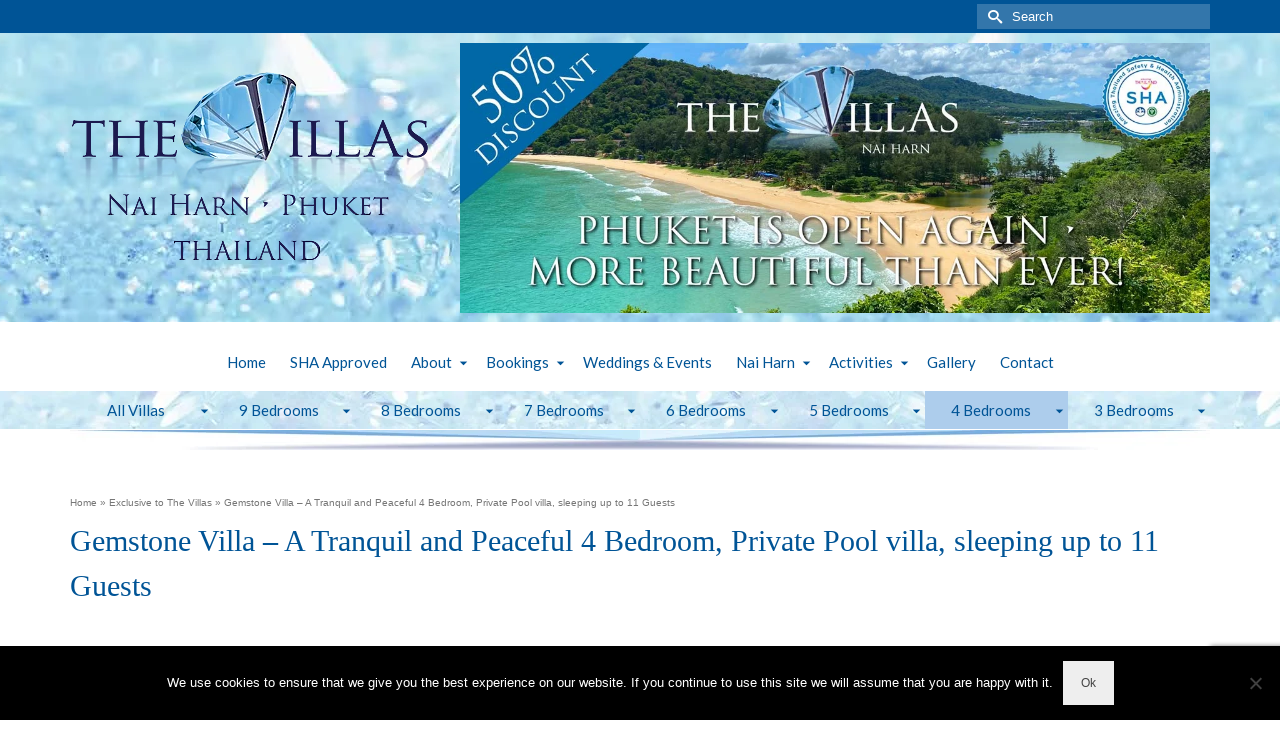

--- FILE ---
content_type: text/html; charset=UTF-8
request_url: https://www.thevillas-phuket.com/holiday-rentals/gemstone-villa/
body_size: 59397
content:
<!DOCTYPE html>
<html class="no-js" lang="en-GB" itemscope="itemscope" itemtype="https://schema.org/WebPage" >
<head>
  <meta charset="UTF-8">
  <meta name="viewport" content="width=device-width, initial-scale=1.0">
  <meta http-equiv="X-UA-Compatible" content="IE=edge">
  <script>!function(e,c){e[c]=e[c]+(e[c]&&" ")+"quform-js"}(document.documentElement,"className");</script><title>Gemstone Villa &#8211; A Tranquil and Peaceful 4 Bedroom, Private Pool villa, sleeping up to 11 Guests &#8211; The Villas Nai Harn Phuket</title>
<meta name='robots' content='max-image-preview:large' />
	<style>img:is([sizes="auto" i], [sizes^="auto," i]) { contain-intrinsic-size: 3000px 1500px }</style>
	<link rel='dns-prefetch' href='//fonts.googleapis.com' />
<link rel="alternate" type="application/rss+xml" title="The Villas Nai Harn Phuket &raquo; Feed" href="https://www.thevillas-phuket.com/feed/" />
<link rel="alternate" type="application/rss+xml" title="The Villas Nai Harn Phuket &raquo; Comments Feed" href="https://www.thevillas-phuket.com/comments/feed/" />
<link rel="shortcut icon" type="image/x-icon" href="https://www.thevillas-phuket.com/wp-content/uploads/2014/08/favicon.ico" /><script type="text/javascript">
/* <![CDATA[ */
window._wpemojiSettings = {"baseUrl":"https:\/\/s.w.org\/images\/core\/emoji\/16.0.1\/72x72\/","ext":".png","svgUrl":"https:\/\/s.w.org\/images\/core\/emoji\/16.0.1\/svg\/","svgExt":".svg","source":{"concatemoji":"https:\/\/www.thevillas-phuket.com\/wp-includes\/js\/wp-emoji-release.min.js?ver=d59de43a058199e5a881581fe553cb81"}};
/*! This file is auto-generated */
!function(s,n){var o,i,e;function c(e){try{var t={supportTests:e,timestamp:(new Date).valueOf()};sessionStorage.setItem(o,JSON.stringify(t))}catch(e){}}function p(e,t,n){e.clearRect(0,0,e.canvas.width,e.canvas.height),e.fillText(t,0,0);var t=new Uint32Array(e.getImageData(0,0,e.canvas.width,e.canvas.height).data),a=(e.clearRect(0,0,e.canvas.width,e.canvas.height),e.fillText(n,0,0),new Uint32Array(e.getImageData(0,0,e.canvas.width,e.canvas.height).data));return t.every(function(e,t){return e===a[t]})}function u(e,t){e.clearRect(0,0,e.canvas.width,e.canvas.height),e.fillText(t,0,0);for(var n=e.getImageData(16,16,1,1),a=0;a<n.data.length;a++)if(0!==n.data[a])return!1;return!0}function f(e,t,n,a){switch(t){case"flag":return n(e,"\ud83c\udff3\ufe0f\u200d\u26a7\ufe0f","\ud83c\udff3\ufe0f\u200b\u26a7\ufe0f")?!1:!n(e,"\ud83c\udde8\ud83c\uddf6","\ud83c\udde8\u200b\ud83c\uddf6")&&!n(e,"\ud83c\udff4\udb40\udc67\udb40\udc62\udb40\udc65\udb40\udc6e\udb40\udc67\udb40\udc7f","\ud83c\udff4\u200b\udb40\udc67\u200b\udb40\udc62\u200b\udb40\udc65\u200b\udb40\udc6e\u200b\udb40\udc67\u200b\udb40\udc7f");case"emoji":return!a(e,"\ud83e\udedf")}return!1}function g(e,t,n,a){var r="undefined"!=typeof WorkerGlobalScope&&self instanceof WorkerGlobalScope?new OffscreenCanvas(300,150):s.createElement("canvas"),o=r.getContext("2d",{willReadFrequently:!0}),i=(o.textBaseline="top",o.font="600 32px Arial",{});return e.forEach(function(e){i[e]=t(o,e,n,a)}),i}function t(e){var t=s.createElement("script");t.src=e,t.defer=!0,s.head.appendChild(t)}"undefined"!=typeof Promise&&(o="wpEmojiSettingsSupports",i=["flag","emoji"],n.supports={everything:!0,everythingExceptFlag:!0},e=new Promise(function(e){s.addEventListener("DOMContentLoaded",e,{once:!0})}),new Promise(function(t){var n=function(){try{var e=JSON.parse(sessionStorage.getItem(o));if("object"==typeof e&&"number"==typeof e.timestamp&&(new Date).valueOf()<e.timestamp+604800&&"object"==typeof e.supportTests)return e.supportTests}catch(e){}return null}();if(!n){if("undefined"!=typeof Worker&&"undefined"!=typeof OffscreenCanvas&&"undefined"!=typeof URL&&URL.createObjectURL&&"undefined"!=typeof Blob)try{var e="postMessage("+g.toString()+"("+[JSON.stringify(i),f.toString(),p.toString(),u.toString()].join(",")+"));",a=new Blob([e],{type:"text/javascript"}),r=new Worker(URL.createObjectURL(a),{name:"wpTestEmojiSupports"});return void(r.onmessage=function(e){c(n=e.data),r.terminate(),t(n)})}catch(e){}c(n=g(i,f,p,u))}t(n)}).then(function(e){for(var t in e)n.supports[t]=e[t],n.supports.everything=n.supports.everything&&n.supports[t],"flag"!==t&&(n.supports.everythingExceptFlag=n.supports.everythingExceptFlag&&n.supports[t]);n.supports.everythingExceptFlag=n.supports.everythingExceptFlag&&!n.supports.flag,n.DOMReady=!1,n.readyCallback=function(){n.DOMReady=!0}}).then(function(){return e}).then(function(){var e;n.supports.everything||(n.readyCallback(),(e=n.source||{}).concatemoji?t(e.concatemoji):e.wpemoji&&e.twemoji&&(t(e.twemoji),t(e.wpemoji)))}))}((window,document),window._wpemojiSettings);
/* ]]> */
</script>

<style id='wp-emoji-styles-inline-css' type='text/css'>

	img.wp-smiley, img.emoji {
		display: inline !important;
		border: none !important;
		box-shadow: none !important;
		height: 1em !important;
		width: 1em !important;
		margin: 0 0.07em !important;
		vertical-align: -0.1em !important;
		background: none !important;
		padding: 0 !important;
	}
</style>
<link rel='stylesheet' id='wp-block-library-css' href='https://www.thevillas-phuket.com/wp-includes/css/dist/block-library/style.min.css?ver=d59de43a058199e5a881581fe553cb81' type='text/css' media='all' />
<style id='classic-theme-styles-inline-css' type='text/css'>
/*! This file is auto-generated */
.wp-block-button__link{color:#fff;background-color:#32373c;border-radius:9999px;box-shadow:none;text-decoration:none;padding:calc(.667em + 2px) calc(1.333em + 2px);font-size:1.125em}.wp-block-file__button{background:#32373c;color:#fff;text-decoration:none}
</style>
<style id='global-styles-inline-css' type='text/css'>
:root{--wp--preset--aspect-ratio--square: 1;--wp--preset--aspect-ratio--4-3: 4/3;--wp--preset--aspect-ratio--3-4: 3/4;--wp--preset--aspect-ratio--3-2: 3/2;--wp--preset--aspect-ratio--2-3: 2/3;--wp--preset--aspect-ratio--16-9: 16/9;--wp--preset--aspect-ratio--9-16: 9/16;--wp--preset--color--black: #000;--wp--preset--color--cyan-bluish-gray: #abb8c3;--wp--preset--color--white: #fff;--wp--preset--color--pale-pink: #f78da7;--wp--preset--color--vivid-red: #cf2e2e;--wp--preset--color--luminous-vivid-orange: #ff6900;--wp--preset--color--luminous-vivid-amber: #fcb900;--wp--preset--color--light-green-cyan: #7bdcb5;--wp--preset--color--vivid-green-cyan: #00d084;--wp--preset--color--pale-cyan-blue: #8ed1fc;--wp--preset--color--vivid-cyan-blue: #0693e3;--wp--preset--color--vivid-purple: #9b51e0;--wp--preset--color--virtue-primary: #1e73be;--wp--preset--color--virtue-primary-light: #3f83bf;--wp--preset--color--very-light-gray: #eee;--wp--preset--color--very-dark-gray: #444;--wp--preset--gradient--vivid-cyan-blue-to-vivid-purple: linear-gradient(135deg,rgba(6,147,227,1) 0%,rgb(155,81,224) 100%);--wp--preset--gradient--light-green-cyan-to-vivid-green-cyan: linear-gradient(135deg,rgb(122,220,180) 0%,rgb(0,208,130) 100%);--wp--preset--gradient--luminous-vivid-amber-to-luminous-vivid-orange: linear-gradient(135deg,rgba(252,185,0,1) 0%,rgba(255,105,0,1) 100%);--wp--preset--gradient--luminous-vivid-orange-to-vivid-red: linear-gradient(135deg,rgba(255,105,0,1) 0%,rgb(207,46,46) 100%);--wp--preset--gradient--very-light-gray-to-cyan-bluish-gray: linear-gradient(135deg,rgb(238,238,238) 0%,rgb(169,184,195) 100%);--wp--preset--gradient--cool-to-warm-spectrum: linear-gradient(135deg,rgb(74,234,220) 0%,rgb(151,120,209) 20%,rgb(207,42,186) 40%,rgb(238,44,130) 60%,rgb(251,105,98) 80%,rgb(254,248,76) 100%);--wp--preset--gradient--blush-light-purple: linear-gradient(135deg,rgb(255,206,236) 0%,rgb(152,150,240) 100%);--wp--preset--gradient--blush-bordeaux: linear-gradient(135deg,rgb(254,205,165) 0%,rgb(254,45,45) 50%,rgb(107,0,62) 100%);--wp--preset--gradient--luminous-dusk: linear-gradient(135deg,rgb(255,203,112) 0%,rgb(199,81,192) 50%,rgb(65,88,208) 100%);--wp--preset--gradient--pale-ocean: linear-gradient(135deg,rgb(255,245,203) 0%,rgb(182,227,212) 50%,rgb(51,167,181) 100%);--wp--preset--gradient--electric-grass: linear-gradient(135deg,rgb(202,248,128) 0%,rgb(113,206,126) 100%);--wp--preset--gradient--midnight: linear-gradient(135deg,rgb(2,3,129) 0%,rgb(40,116,252) 100%);--wp--preset--font-size--small: 13px;--wp--preset--font-size--medium: 20px;--wp--preset--font-size--large: 36px;--wp--preset--font-size--x-large: 42px;--wp--preset--spacing--20: 0.44rem;--wp--preset--spacing--30: 0.67rem;--wp--preset--spacing--40: 1rem;--wp--preset--spacing--50: 1.5rem;--wp--preset--spacing--60: 2.25rem;--wp--preset--spacing--70: 3.38rem;--wp--preset--spacing--80: 5.06rem;--wp--preset--shadow--natural: 6px 6px 9px rgba(0, 0, 0, 0.2);--wp--preset--shadow--deep: 12px 12px 50px rgba(0, 0, 0, 0.4);--wp--preset--shadow--sharp: 6px 6px 0px rgba(0, 0, 0, 0.2);--wp--preset--shadow--outlined: 6px 6px 0px -3px rgba(255, 255, 255, 1), 6px 6px rgba(0, 0, 0, 1);--wp--preset--shadow--crisp: 6px 6px 0px rgba(0, 0, 0, 1);}:where(.is-layout-flex){gap: 0.5em;}:where(.is-layout-grid){gap: 0.5em;}body .is-layout-flex{display: flex;}.is-layout-flex{flex-wrap: wrap;align-items: center;}.is-layout-flex > :is(*, div){margin: 0;}body .is-layout-grid{display: grid;}.is-layout-grid > :is(*, div){margin: 0;}:where(.wp-block-columns.is-layout-flex){gap: 2em;}:where(.wp-block-columns.is-layout-grid){gap: 2em;}:where(.wp-block-post-template.is-layout-flex){gap: 1.25em;}:where(.wp-block-post-template.is-layout-grid){gap: 1.25em;}.has-black-color{color: var(--wp--preset--color--black) !important;}.has-cyan-bluish-gray-color{color: var(--wp--preset--color--cyan-bluish-gray) !important;}.has-white-color{color: var(--wp--preset--color--white) !important;}.has-pale-pink-color{color: var(--wp--preset--color--pale-pink) !important;}.has-vivid-red-color{color: var(--wp--preset--color--vivid-red) !important;}.has-luminous-vivid-orange-color{color: var(--wp--preset--color--luminous-vivid-orange) !important;}.has-luminous-vivid-amber-color{color: var(--wp--preset--color--luminous-vivid-amber) !important;}.has-light-green-cyan-color{color: var(--wp--preset--color--light-green-cyan) !important;}.has-vivid-green-cyan-color{color: var(--wp--preset--color--vivid-green-cyan) !important;}.has-pale-cyan-blue-color{color: var(--wp--preset--color--pale-cyan-blue) !important;}.has-vivid-cyan-blue-color{color: var(--wp--preset--color--vivid-cyan-blue) !important;}.has-vivid-purple-color{color: var(--wp--preset--color--vivid-purple) !important;}.has-black-background-color{background-color: var(--wp--preset--color--black) !important;}.has-cyan-bluish-gray-background-color{background-color: var(--wp--preset--color--cyan-bluish-gray) !important;}.has-white-background-color{background-color: var(--wp--preset--color--white) !important;}.has-pale-pink-background-color{background-color: var(--wp--preset--color--pale-pink) !important;}.has-vivid-red-background-color{background-color: var(--wp--preset--color--vivid-red) !important;}.has-luminous-vivid-orange-background-color{background-color: var(--wp--preset--color--luminous-vivid-orange) !important;}.has-luminous-vivid-amber-background-color{background-color: var(--wp--preset--color--luminous-vivid-amber) !important;}.has-light-green-cyan-background-color{background-color: var(--wp--preset--color--light-green-cyan) !important;}.has-vivid-green-cyan-background-color{background-color: var(--wp--preset--color--vivid-green-cyan) !important;}.has-pale-cyan-blue-background-color{background-color: var(--wp--preset--color--pale-cyan-blue) !important;}.has-vivid-cyan-blue-background-color{background-color: var(--wp--preset--color--vivid-cyan-blue) !important;}.has-vivid-purple-background-color{background-color: var(--wp--preset--color--vivid-purple) !important;}.has-black-border-color{border-color: var(--wp--preset--color--black) !important;}.has-cyan-bluish-gray-border-color{border-color: var(--wp--preset--color--cyan-bluish-gray) !important;}.has-white-border-color{border-color: var(--wp--preset--color--white) !important;}.has-pale-pink-border-color{border-color: var(--wp--preset--color--pale-pink) !important;}.has-vivid-red-border-color{border-color: var(--wp--preset--color--vivid-red) !important;}.has-luminous-vivid-orange-border-color{border-color: var(--wp--preset--color--luminous-vivid-orange) !important;}.has-luminous-vivid-amber-border-color{border-color: var(--wp--preset--color--luminous-vivid-amber) !important;}.has-light-green-cyan-border-color{border-color: var(--wp--preset--color--light-green-cyan) !important;}.has-vivid-green-cyan-border-color{border-color: var(--wp--preset--color--vivid-green-cyan) !important;}.has-pale-cyan-blue-border-color{border-color: var(--wp--preset--color--pale-cyan-blue) !important;}.has-vivid-cyan-blue-border-color{border-color: var(--wp--preset--color--vivid-cyan-blue) !important;}.has-vivid-purple-border-color{border-color: var(--wp--preset--color--vivid-purple) !important;}.has-vivid-cyan-blue-to-vivid-purple-gradient-background{background: var(--wp--preset--gradient--vivid-cyan-blue-to-vivid-purple) !important;}.has-light-green-cyan-to-vivid-green-cyan-gradient-background{background: var(--wp--preset--gradient--light-green-cyan-to-vivid-green-cyan) !important;}.has-luminous-vivid-amber-to-luminous-vivid-orange-gradient-background{background: var(--wp--preset--gradient--luminous-vivid-amber-to-luminous-vivid-orange) !important;}.has-luminous-vivid-orange-to-vivid-red-gradient-background{background: var(--wp--preset--gradient--luminous-vivid-orange-to-vivid-red) !important;}.has-very-light-gray-to-cyan-bluish-gray-gradient-background{background: var(--wp--preset--gradient--very-light-gray-to-cyan-bluish-gray) !important;}.has-cool-to-warm-spectrum-gradient-background{background: var(--wp--preset--gradient--cool-to-warm-spectrum) !important;}.has-blush-light-purple-gradient-background{background: var(--wp--preset--gradient--blush-light-purple) !important;}.has-blush-bordeaux-gradient-background{background: var(--wp--preset--gradient--blush-bordeaux) !important;}.has-luminous-dusk-gradient-background{background: var(--wp--preset--gradient--luminous-dusk) !important;}.has-pale-ocean-gradient-background{background: var(--wp--preset--gradient--pale-ocean) !important;}.has-electric-grass-gradient-background{background: var(--wp--preset--gradient--electric-grass) !important;}.has-midnight-gradient-background{background: var(--wp--preset--gradient--midnight) !important;}.has-small-font-size{font-size: var(--wp--preset--font-size--small) !important;}.has-medium-font-size{font-size: var(--wp--preset--font-size--medium) !important;}.has-large-font-size{font-size: var(--wp--preset--font-size--large) !important;}.has-x-large-font-size{font-size: var(--wp--preset--font-size--x-large) !important;}
:where(.wp-block-post-template.is-layout-flex){gap: 1.25em;}:where(.wp-block-post-template.is-layout-grid){gap: 1.25em;}
:where(.wp-block-columns.is-layout-flex){gap: 2em;}:where(.wp-block-columns.is-layout-grid){gap: 2em;}
:root :where(.wp-block-pullquote){font-size: 1.5em;line-height: 1.6;}
</style>
<link rel='stylesheet' id='contact-form-7-css' href='https://www.thevillas-phuket.com/wp-content/plugins/contact-form-7/includes/css/styles.css?ver=6.1.3' type='text/css' media='all' />
<link rel='stylesheet' id='cookie-notice-front-css' href='https://www.thevillas-phuket.com/wp-content/plugins/cookie-notice/css/front.min.css?ver=2.5.9' type='text/css' media='all' />
<link rel='stylesheet' id='wpdm-fonticon-css' href='https://www.thevillas-phuket.com/wp-content/plugins/download-manager/assets/wpdm-iconfont/css/wpdm-icons.css?ver=d59de43a058199e5a881581fe553cb81' type='text/css' media='all' />
<link rel='stylesheet' id='wpdm-front-css' href='https://www.thevillas-phuket.com/wp-content/plugins/download-manager/assets/css/front.min.css?ver=d59de43a058199e5a881581fe553cb81' type='text/css' media='all' />
<link rel='stylesheet' id='siteorigin-panels-front-css' href='https://www.thevillas-phuket.com/wp-content/plugins/siteorigin-panels/css/front-flex.min.css?ver=2.33.3' type='text/css' media='all' />
<link rel='stylesheet' id='wpsbc-style-css' href='https://www.thevillas-phuket.com/wp-content/plugins/wp-simple-booking-calendar/assets/css/style-front-end.min.css?ver=2.0.15' type='text/css' media='all' />
<link rel='stylesheet' id='dashicons-css' href='https://www.thevillas-phuket.com/wp-includes/css/dashicons.min.css?ver=d59de43a058199e5a881581fe553cb81' type='text/css' media='all' />
<link rel='stylesheet' id='quform-css' href='https://www.thevillas-phuket.com/wp-content/plugins/quform/cache/quform.css?ver=1753844414' type='text/css' media='all' />
<link rel='stylesheet' id='tablepress-default-css' href='https://www.thevillas-phuket.com/wp-content/tablepress-combined.min.css?ver=82' type='text/css' media='all' />
<link rel='stylesheet' id='cyclone-template-style-standard-css' href='https://www.thevillas-phuket.com/wp-content/plugins/cyclone-slider-pro/templates/standard/style.css?ver=2.10.4' type='text/css' media='all' />
<link rel='stylesheet' id='virtue_main-css' href='https://www.thevillas-phuket.com/wp-content/themes/virtue_premium/assets/css/virtue.css?ver=4.10.19' type='text/css' media='all' />
<link rel='stylesheet' id='virtue_print-css' href='https://www.thevillas-phuket.com/wp-content/themes/virtue_premium/assets/css/virtue_print.css?ver=4.10.19' type='text/css' media='print' />
<link rel='stylesheet' id='virtue_so_pb-css' href='https://www.thevillas-phuket.com/wp-content/themes/virtue_premium/assets/css/virtue-so-page-builder.css?ver=4.10.19' type='text/css' media='all' />
<link rel='stylesheet' id='virtue_icons-css' href='https://www.thevillas-phuket.com/wp-content/themes/virtue_premium/assets/css/virtue_icons.css?ver=4.10.19' type='text/css' media='all' />
<link rel='stylesheet' id='virtue_skin-css' href='https://www.thevillas-phuket.com/wp-content/themes/virtue_premium/assets/css/skins/default.css?ver=4.10.19' type='text/css' media='all' />
<link rel='stylesheet' id='virtue_child-css' href='https://www.thevillas-phuket.com/wp-content/themes/virtue_premium-child/style.css?ver=d59de43a058199e5a881581fe553cb81' type='text/css' media='all' />
<link rel='stylesheet' id='redux-google-fonts-virtue_premium-css' href='https://fonts.googleapis.com/css?family=Lato%3A400%2C700%7C%27Palatino+Linotype%27%3A400%7CArial%3A400&#038;ver=d59de43a058199e5a881581fe553cb81' type='text/css' media='all' />
<script type="text/javascript" src="https://www.thevillas-phuket.com/wp-includes/js/tinymce/tinymce.min.js?ver=49110-20250317" id="wp-tinymce-root-js"></script>
<script type="text/javascript" src="https://www.thevillas-phuket.com/wp-includes/js/tinymce/plugins/compat3x/plugin.min.js?ver=49110-20250317" id="wp-tinymce-js"></script>
<script type="text/javascript" src="https://www.thevillas-phuket.com/wp-includes/js/jquery/jquery.min.js?ver=3.7.1" id="jquery-core-js"></script>
<script type="text/javascript" src="https://www.thevillas-phuket.com/wp-includes/js/jquery/jquery-migrate.min.js?ver=3.4.1" id="jquery-migrate-js"></script>
<script type="text/javascript" src="https://www.thevillas-phuket.com/wp-content/plugins/download-manager/assets/js/wpdm.min.js?ver=d59de43a058199e5a881581fe553cb81" id="wpdm-frontend-js-js"></script>
<script type="text/javascript" id="wpdm-frontjs-js-extra">
/* <![CDATA[ */
var wpdm_url = {"home":"https:\/\/www.thevillas-phuket.com\/","site":"https:\/\/www.thevillas-phuket.com\/","ajax":"https:\/\/www.thevillas-phuket.com\/wp-admin\/admin-ajax.php"};
var wpdm_js = {"spinner":"<i class=\"wpdm-icon wpdm-sun wpdm-spin\"><\/i>","client_id":"1fc305dff6f7a23c20993fa38c5a1bd8"};
var wpdm_strings = {"pass_var":"Password Verified!","pass_var_q":"Please click following button to start download.","start_dl":"Start Download"};
/* ]]> */
</script>
<script type="text/javascript" src="https://www.thevillas-phuket.com/wp-content/plugins/download-manager/assets/js/front.min.js?ver=3.3.32" id="wpdm-frontjs-js"></script>
<script type="text/javascript" src="//www.thevillas-phuket.com/wp-content/plugins/revslider/sr6/assets/js/rbtools.min.js?ver=6.7.38" async id="tp-tools-js"></script>
<script type="text/javascript" src="//www.thevillas-phuket.com/wp-content/plugins/revslider/sr6/assets/js/rs6.min.js?ver=6.7.38" async id="revmin-js"></script>
<!--[if lt IE 9]>
<script type="text/javascript" src="https://www.thevillas-phuket.com/wp-content/themes/virtue_premium/assets/js/vendor/respond.min.js?ver=d59de43a058199e5a881581fe553cb81" id="virtue-respond-js"></script>
<![endif]-->
<link rel="https://api.w.org/" href="https://www.thevillas-phuket.com/wp-json/" /><link rel="alternate" title="JSON" type="application/json" href="https://www.thevillas-phuket.com/wp-json/wp/v2/portfolio/469" /><link rel="EditURI" type="application/rsd+xml" title="RSD" href="https://www.thevillas-phuket.com/xmlrpc.php?rsd" />

<link rel="canonical" href="https://www.thevillas-phuket.com/holiday-rentals/gemstone-villa/" />
<link rel='shortlink' href='https://www.thevillas-phuket.com/?p=469' />
<link rel="alternate" title="oEmbed (JSON)" type="application/json+oembed" href="https://www.thevillas-phuket.com/wp-json/oembed/1.0/embed?url=https%3A%2F%2Fwww.thevillas-phuket.com%2Fholiday-rentals%2Fgemstone-villa%2F" />
<link rel="alternate" title="oEmbed (XML)" type="text/xml+oembed" href="https://www.thevillas-phuket.com/wp-json/oembed/1.0/embed?url=https%3A%2F%2Fwww.thevillas-phuket.com%2Fholiday-rentals%2Fgemstone-villa%2F&#038;format=xml" />
<meta name="cdp-version" content="1.5.0" /><!-- Start Fluid Video Embeds Style Tag -->
<style type="text/css">
/* Fluid Video Embeds */
.fve-video-wrapper {
    position: relative;
    overflow: hidden;
    height: 0;
    background-color: transparent;
    padding-bottom: 56.25%;
    margin: 0.5em 0;
}
.fve-video-wrapper iframe,
.fve-video-wrapper object,
.fve-video-wrapper embed {
    position: absolute;
    display: block;
    top: 0;
    left: 0;
    width: 100%;
    height: 100%;
}
.fve-video-wrapper a.hyperlink-image {
    position: relative;
    display: none;
}
.fve-video-wrapper a.hyperlink-image img {
    position: relative;
    z-index: 2;
    width: 100%;
}
.fve-video-wrapper a.hyperlink-image .fve-play-button {
    position: absolute;
    left: 35%;
    top: 35%;
    right: 35%;
    bottom: 35%;
    z-index: 3;
    background-color: rgba(40, 40, 40, 0.75);
    background-size: 100% 100%;
    border-radius: 10px;
}
.fve-video-wrapper a.hyperlink-image:hover .fve-play-button {
    background-color: rgba(0, 0, 0, 0.85);
}
</style>
<!-- End Fluid Video Embeds Style Tag -->
	<!-- Google Tag Manager -->
	<script>(function(w,d,s,l,i){w[l]=w[l]||[];w[l].push({'gtm.start':
	new Date().getTime(),event:'gtm.js'});var f=d.getElementsByTagName(s)[0],
	j=d.createElement(s),dl=l!='dataLayer'?'&l='+l:'';j.async=true;j.src=
	'https://www.googletagmanager.com/gtm.js?id='+i+dl;f.parentNode.insertBefore(j,f);
	})(window,document,'script','dataLayer','GTM-PBBTW76');</script>
	<!-- End Google Tag Manager -->
	<style type="text/css" id="kt-custom-css">#logo {padding-top:20px;}#logo {padding-bottom:0px;}#logo {margin-left:0px;}#logo {margin-right:0px;}#nav-main, .nav-main {margin-top:25px;}#nav-main, .nav-main  {margin-bottom:10px;}.headerfont, .tp-caption, .yith-wcan-list li, .yith-wcan .yith-wcan-reset-navigation, ul.yith-wcan-label li a, .price {font-family:'Palatino Linotype';} 
  .topbarmenu ul li {font-family:Lato;}
  #kadbreadcrumbs {font-family:Arial;}a:hover, .has-virtue-primary-light-color {color: #3f83bf;} .kad-btn-primary:hover, .button.pay:hover, .login .form-row .button:hover, #payment #place_order:hover, .yith-wcan .yith-wcan-reset-navigation:hover, .widget_shopping_cart_content .checkout:hover,.single_add_to_cart_button:hover,
.woocommerce-message .button:hover, #commentform .form-submit #submit:hover, .wpcf7 input.wpcf7-submit:hover, .track_order .button:hover, .widget_layered_nav_filters ul li a:hover, .cart_totals .checkout-button:hover,.shipping-calculator-form .button:hover,
.widget_layered_nav ul li.chosen a:hover, .shop_table .actions input[type=submit].checkout-button:hover, #kad-head-cart-popup a.button.checkout:hover, input[type="submit"].button:hover, .product_item.hidetheaction:hover .kad_add_to_cart, .post-password-form input[type="submit"]:hover, .has-virtue-primary-light-background-color {background: #3f83bf;}.home-message:hover {background-color:#1e73be; background-color: rgba(30, 115, 190, 0.6);}
  nav.woocommerce-pagination ul li a:hover, .wp-pagenavi a:hover, .panel-heading .accordion-toggle, .variations .kad_radio_variations label:hover, .variations .kad_radio_variations input[type=radio]:focus + label, .variations .kad_radio_variations label.selectedValue, .variations .kad_radio_variations input[type=radio]:checked + label {border-color: #1e73be;}
  a, a:focus, #nav-main ul.sf-menu ul li a:hover, .product_price ins .amount, .price ins .amount, .color_primary, .primary-color, #logo a.brand, #nav-main ul.sf-menu a:hover,
  .woocommerce-message:before, .woocommerce-info:before, #nav-second ul.sf-menu a:hover, .footerclass a:hover, .posttags a:hover, .subhead a:hover, .nav-trigger-case:hover .kad-menu-name, 
  .nav-trigger-case:hover .kad-navbtn, #kadbreadcrumbs a:hover, #wp-calendar a, .testimonialbox .kadtestimoniallink:hover, .star-rating, .has-virtue-primary-color {color: #1e73be;}
.widget_price_filter .ui-slider .ui-slider-handle, .product_item .kad_add_to_cart:hover, .product_item.hidetheaction:hover .kad_add_to_cart:hover, .kad-btn-primary, .button.pay, html .woocommerce-page .widget_layered_nav ul.yith-wcan-label li a:hover, html .woocommerce-page .widget_layered_nav ul.yith-wcan-label li.chosen a,
.product-category.grid_item a:hover h5, .woocommerce-message .button, .widget_layered_nav_filters ul li a, .widget_layered_nav ul li.chosen a, .track_order .button, .wpcf7 input.wpcf7-submit, .yith-wcan .yith-wcan-reset-navigation,.single_add_to_cart_button,
#containerfooter .menu li a:hover, .bg_primary, .portfolionav a:hover, .home-iconmenu a:hover, .home-iconmenu .home-icon-item:hover, p.demo_store, .topclass, #commentform .form-submit #submit, .kad-hover-bg-primary:hover, .widget_shopping_cart_content .checkout,
.login .form-row .button, .post-password-form input[type="submit"], .menu-cart-btn .kt-cart-total, #kad-head-cart-popup a.button.checkout, .kad-post-navigation .kad-previous-link a:hover, .kad-post-navigation .kad-next-link a:hover, .shipping-calculator-form .button, .cart_totals .checkout-button, .select2-results .select2-highlighted, .variations .kad_radio_variations label.selectedValue, .variations .kad_radio_variations input[type=radio]:checked + label, #payment #place_order, .shop_table .actions input[type=submit].checkout-button, input[type="submit"].button, .productnav a:hover, .image_menu_hover_class, .select2-container--default .select2-results__option--highlighted[aria-selected], .has-virtue-primary-background-color {background: #1e73be;}#nav-second ul.sf-menu > li:hover > a, #nav-second ul.sf-menu a:hover, #nav-second ul.sf-menu a:focus, #nav-second ul.sf-menu li.current-menu-item > a, #nav-second ul.sf-menu ul li a:hover {color:#ffffff;}#nav-second ul.sf-menu > li:hover, #nav-second ul.sf-menu > li:focus, #nav-second ul.sf-menu > li.current-menu-item, #nav-second ul.sf-menu ul > li.current-menu-item, #nav-second ul.sf-menu ul li a:hover, #nav-second ul.sf-menu ul li a:focus {background:#005496;}.kad-mobile-nav .kad-nav-inner li.current-menu-item>a, .kad-mobile-nav .kad-nav-inner li a:hover, .kad-mobile-nav .kad-nav-inner li a:focus, #kad-banner .mobile-nav-trigger-id a.nav-trigger-case:hover .kad-menu-name, #kad-banner .mobile-nav-trigger-id a.nav-trigger-case:focus .kad-menu-name, #kad-banner .mobile-nav-trigger-id a.nav-trigger-case:hover .kad-navbtn, #kad-banner .mobile-nav-trigger-id a.nav-trigger-case:focus .kad-navbtn, .nav-trigger-case:hover .kad-navbtn {color:#ffffff;}#nav-main ul.sf-menu a:hover, #nav-main ul.sf-menu a:focus, .nav-main ul.sf-menu a:hover, .nav-main ul.sf-menu a:focus, #nav-main ul.sf-menu li.current-menu-item > a, .nav-main ul.sf-menu li.current-menu-item > a, #nav-main ul.sf-menu ul li a:hover, .nav-main ul.sf-menu ul li a:hover, #nav-main ul.sf-menu ul li a:focus, .nav-main ul.sf-menu ul li a:focus {color:#ffffff;}#nav-main ul.sf-menu li a:hover, #nav-main ul.sf-menu li a:focus, .nav-main ul.sf-menu a:hover, .nav-main ul.sf-menu a:focus, #nav-main ul.sf-menu li.current-menu-item > a, .nav-main ul.sf-menu li.current-menu-item > a, #nav-main ul.sf-menu ul li a:hover, .nav-main ul.sf-menu ul li a:hover, #nav-main ul.sf-menu ul li a:focus, .nav-main ul.sf-menu ul li a:focus  {background:#005496;}.kad-mobile-nav .kad-nav-inner li.current-menu-item>a, .kad-mobile-nav .kad-nav-inner li a:hover, .kad-mobile-nav .kad-nav-inner li a:focus, #kad-banner .mobile-nav-trigger-id a.nav-trigger-case:hover .kad-menu-name, #kad-banner .mobile-nav-trigger-id a.nav-trigger-case:focus .kad-menu-name, #kad-banner .mobile-nav-trigger-id a.nav-trigger-case:hover .kad-navbtn, #kad-banner .mobile-nav-trigger-id a.nav-trigger-case:focus .kad-navbtn {background:#005496;}.contentclass, .nav-tabs>li.active>a, .nav-tabs>li.active>a:hover, .nav-tabs>li.active>a:focus, .hrule_gradient:after {background:transparent  repeat-x left top;}.topclass {background:#005496    ;}.headerclass, .mobile-headerclass, .kt-mainnavsticky .sticky-wrapper.is-sticky #nav-main {background:transparent url(https://www.thevillas-phuket.com/wp-content/uploads/2014/10/the-villas-phuket-diamond-header.jpg) repeat-x center top;}.navclass {background:transparent url(https://www.thevillas-phuket.com/wp-content/uploads/2014/08/the-villas-phuket-diamond-menu.jpg)   ;}.footerclass {background: url(https://www.thevillas-phuket.com/wp-content/uploads/2014/08/the-villas-phuket-footer-image.jpg) repeat center center;}header .nav-trigger .nav-trigger-case {width: 100%; position: static; display:block;}input[type=number]::-webkit-inner-spin-button, input[type=number]::-webkit-outer-spin-button { -webkit-appearance: none; margin: 0; } input[type=number] {-moz-appearance: textfield;}.quantity input::-webkit-outer-spin-button,.quantity input::-webkit-inner-spin-button {display: none;}.mobile-header-container a, .mobile-header-container .mh-nav-trigger-case{color:#005496;}.woocommerce-ordering {margin: 16px 0 0;}.product_item .product_details h5 {text-transform: none;}.product_item .product_details h5 {min-height:40px;}#nav-second ul.sf-menu>li {width:12.5%;}#nav-main .sf-menu ul, .nav-main .sf-menu ul, #nav-second .sf-menu ul, .topbarmenu .sf-menu ul{background: #6aa7c1;}#nav-main ul.sf-menu ul li a, .nav-main ul.sf-menu ul li a, #nav-second ul.sf-menu ul li a, .topbarmenu ul.sf-menu ul li a, #kad-head-cart-popup ul.cart_list li, #nav-main ul.sf-menu ul#kad-head-cart-popup li .quantity, #nav-main ul.sf-menu ul#kad-head-cart-popup .total, #kad-head-cart-popup p.woocommerce-mini-cart__empty-message {color: #ffffff;}.kad-header-style-two .nav-main ul.sf-menu > li {width: 33.333333%;}[class*="wp-image"] {-webkit-box-shadow: none;-moz-box-shadow: none;box-shadow: none;border:none;}[class*="wp-image"]:hover {-webkit-box-shadow: none;-moz-box-shadow: none;box-shadow: none;border:none;} .light-dropshaddow {-moz-box-shadow: none;-webkit-box-shadow: none;box-shadow: none;}.entry-content p { margin-bottom:16px;}/*** hide pdf download label ***/
.w3eden .media-body {
  display: none !important;
}</style>
<style type="text/css"></style>
<meta name="generator" content="Powered by Slider Revolution 6.7.38 - responsive, Mobile-Friendly Slider Plugin for WordPress with comfortable drag and drop interface." />
<style>
.synved-social-resolution-single {
display: inline-block;
}
.synved-social-resolution-normal {
display: inline-block;
}
.synved-social-resolution-hidef {
display: none;
}

@media only screen and (min--moz-device-pixel-ratio: 2),
only screen and (-o-min-device-pixel-ratio: 2/1),
only screen and (-webkit-min-device-pixel-ratio: 2),
only screen and (min-device-pixel-ratio: 2),
only screen and (min-resolution: 2dppx),
only screen and (min-resolution: 192dpi) {
	.synved-social-resolution-normal {
	display: none;
	}
	.synved-social-resolution-hidef {
	display: inline-block;
	}
}
</style><style media="all" id="siteorigin-panels-layouts-head">/* Layout 469 */ #pgc-469-0-0 { width:100%;width:calc(100% - ( 0 * 30px ) ) } #pg-469-0 , #pg-469-1 , #pl-469 .so-panel { margin-bottom:30px } #pgc-469-1-0 , #pgc-469-1-1 , #pgc-469-1-2 { width:33.3333%;width:calc(33.3333% - ( 0.66666666666667 * 10px ) ) } #pgc-469-2-0 { width:25.0219%;width:calc(25.0219% - ( 0.74978050921861 * 30px ) ) } #pgc-469-2-1 { width:74.9781%;width:calc(74.9781% - ( 0.25021949078139 * 30px ) ) } #pl-469 .so-panel:last-of-type { margin-bottom:0px } #pg-469-1.panel-has-style > .panel-row-style, #pg-469-1.panel-no-style { -webkit-align-items:flex-start;align-items:flex-start } #panel-469-1-0-0> .panel-widget-style , #panel-469-1-1-0> .panel-widget-style , #panel-469-1-2-0> .panel-widget-style { padding:30px 0px 30px 0px } #pg-469-1> .panel-row-style { padding-top:10px } #pg-469-1> .panel-row-style { padding-left:10px } #pg-469-1> .panel-row-style { padding-right:10px } @media (max-width:780px){ #pg-469-0.panel-no-style, #pg-469-0.panel-has-style > .panel-row-style, #pg-469-0 , #pg-469-1.panel-no-style, #pg-469-1.panel-has-style > .panel-row-style, #pg-469-1 , #pg-469-2.panel-no-style, #pg-469-2.panel-has-style > .panel-row-style, #pg-469-2 { -webkit-flex-direction:column;-ms-flex-direction:column;flex-direction:column } #pg-469-0 > .panel-grid-cell , #pg-469-0 > .panel-row-style > .panel-grid-cell , #pg-469-1 > .panel-grid-cell , #pg-469-1 > .panel-row-style > .panel-grid-cell , #pg-469-2 > .panel-grid-cell , #pg-469-2 > .panel-row-style > .panel-grid-cell { width:100%;margin-right:0 } #pgc-469-1-0 , #pgc-469-1-1 , #pgc-469-2-0 { margin-bottom:30px } #pl-469 .panel-grid-cell { padding:0 } #pl-469 .panel-grid .panel-grid-cell-empty { display:none } #pl-469 .panel-grid .panel-grid-cell-mobile-last { margin-bottom:0px }  } </style><script>function setREVStartSize(e){
			//window.requestAnimationFrame(function() {
				window.RSIW = window.RSIW===undefined ? window.innerWidth : window.RSIW;
				window.RSIH = window.RSIH===undefined ? window.innerHeight : window.RSIH;
				try {
					var pw = document.getElementById(e.c).parentNode.offsetWidth,
						newh;
					pw = pw===0 || isNaN(pw) || (e.l=="fullwidth" || e.layout=="fullwidth") ? window.RSIW : pw;
					e.tabw = e.tabw===undefined ? 0 : parseInt(e.tabw);
					e.thumbw = e.thumbw===undefined ? 0 : parseInt(e.thumbw);
					e.tabh = e.tabh===undefined ? 0 : parseInt(e.tabh);
					e.thumbh = e.thumbh===undefined ? 0 : parseInt(e.thumbh);
					e.tabhide = e.tabhide===undefined ? 0 : parseInt(e.tabhide);
					e.thumbhide = e.thumbhide===undefined ? 0 : parseInt(e.thumbhide);
					e.mh = e.mh===undefined || e.mh=="" || e.mh==="auto" ? 0 : parseInt(e.mh,0);
					if(e.layout==="fullscreen" || e.l==="fullscreen")
						newh = Math.max(e.mh,window.RSIH);
					else{
						e.gw = Array.isArray(e.gw) ? e.gw : [e.gw];
						for (var i in e.rl) if (e.gw[i]===undefined || e.gw[i]===0) e.gw[i] = e.gw[i-1];
						e.gh = e.el===undefined || e.el==="" || (Array.isArray(e.el) && e.el.length==0)? e.gh : e.el;
						e.gh = Array.isArray(e.gh) ? e.gh : [e.gh];
						for (var i in e.rl) if (e.gh[i]===undefined || e.gh[i]===0) e.gh[i] = e.gh[i-1];
											
						var nl = new Array(e.rl.length),
							ix = 0,
							sl;
						e.tabw = e.tabhide>=pw ? 0 : e.tabw;
						e.thumbw = e.thumbhide>=pw ? 0 : e.thumbw;
						e.tabh = e.tabhide>=pw ? 0 : e.tabh;
						e.thumbh = e.thumbhide>=pw ? 0 : e.thumbh;
						for (var i in e.rl) nl[i] = e.rl[i]<window.RSIW ? 0 : e.rl[i];
						sl = nl[0];
						for (var i in nl) if (sl>nl[i] && nl[i]>0) { sl = nl[i]; ix=i;}
						var m = pw>(e.gw[ix]+e.tabw+e.thumbw) ? 1 : (pw-(e.tabw+e.thumbw)) / (e.gw[ix]);
						newh =  (e.gh[ix] * m) + (e.tabh + e.thumbh);
					}
					var el = document.getElementById(e.c);
					if (el!==null && el) el.style.height = newh+"px";
					el = document.getElementById(e.c+"_wrapper");
					if (el!==null && el) {
						el.style.height = newh+"px";
						el.style.display = "block";
					}
				} catch(e){
					console.log("Failure at Presize of Slider:" + e)
				}
			//});
		  };</script>
<style type="text/css" title="dynamic-css" class="options-output">header #logo a.brand,.logofont{font-family:Lato;line-height:40px;font-weight:400;font-style:normal;font-size:32px;}.kad_tagline{font-family:Lato;line-height:20px;font-weight:400;font-style:normal;color:#444444;font-size:14px;}.product_item .product_details h5{font-family:Lato;line-height:20px;font-weight:700;font-style:normal;font-size:16px;}h1{font-family:"'Palatino Linotype'";line-height:45px;font-weight:400;font-style:normal;color:#005496;font-size:30px;}h2{font-family:"'Palatino Linotype'";line-height:24px;font-weight:400;font-style:normal;color:#005496;font-size:24px;}h3{font-family:"'Palatino Linotype'";line-height:22px;font-weight:400;font-style:normal;color:#005496;font-size:22px;}h4{font-family:Lato;line-height:20px;font-weight:400;font-style:normal;color:#005496;font-size:20px;}h5{font-family:Lato;line-height:18px;font-weight:normal;font-style:normal;color:#1e73be;font-size:18px;}body{font-family:Arial;line-height:20px;font-weight:400;font-style:normal;font-size:14px;}#nav-main ul.sf-menu a, .nav-main ul.sf-menu a{font-family:Lato;line-height:18px;font-weight:400;font-style:normal;color:#005496;font-size:15px;}#nav-second ul.sf-menu a{font-family:Lato;line-height:18px;font-weight:400;font-style:normal;color:#005496;font-size:15px;}#nav-main ul.sf-menu ul li a, #nav-second ul.sf-menu ul li a, .nav-main ul.sf-menu ul li a{line-height:inheritpx;font-size:12px;}.kad-nav-inner .kad-mnav, .kad-mobile-nav .kad-nav-inner li a,.nav-trigger-case{font-family:Lato;line-height:20px;font-weight:400;font-style:normal;font-size:16px;}</style><meta name="generator" content="WordPress Download Manager 3.3.32" />
                <style>
        /* WPDM Link Template Styles */        </style>
                <style>

            :root {
                --color-primary: #4a8eff;
                --color-primary-rgb: 74, 142, 255;
                --color-primary-hover: #5998ff;
                --color-primary-active: #3281ff;
                --clr-sec: #6c757d;
                --clr-sec-rgb: 108, 117, 125;
                --clr-sec-hover: #6c757d;
                --clr-sec-active: #6c757d;
                --color-secondary: #6c757d;
                --color-secondary-rgb: 108, 117, 125;
                --color-secondary-hover: #6c757d;
                --color-secondary-active: #6c757d;
                --color-success: #018e11;
                --color-success-rgb: 1, 142, 17;
                --color-success-hover: #0aad01;
                --color-success-active: #0c8c01;
                --color-info: #2CA8FF;
                --color-info-rgb: 44, 168, 255;
                --color-info-hover: #2CA8FF;
                --color-info-active: #2CA8FF;
                --color-warning: #FFB236;
                --color-warning-rgb: 255, 178, 54;
                --color-warning-hover: #FFB236;
                --color-warning-active: #FFB236;
                --color-danger: #ff5062;
                --color-danger-rgb: 255, 80, 98;
                --color-danger-hover: #ff5062;
                --color-danger-active: #ff5062;
                --color-green: #30b570;
                --color-blue: #0073ff;
                --color-purple: #8557D3;
                --color-red: #ff5062;
                --color-muted: rgba(69, 89, 122, 0.6);
                --wpdm-font: "Sen", -apple-system, BlinkMacSystemFont, "Segoe UI", Roboto, Helvetica, Arial, sans-serif, "Apple Color Emoji", "Segoe UI Emoji", "Segoe UI Symbol";
            }

            .wpdm-download-link.btn.btn-primary {
                border-radius: 4px;
            }


        </style>
        </head>
<body class="wp-singular portfolio-template-default single single-portfolio postid-469 wp-embed-responsive wp-theme-virtue_premium wp-child-theme-virtue_premium-child cookies-not-set siteorigin-panels siteorigin-panels-before-js kt-showsub-indicator notsticky virtue-skin-default wide gemstone-villa" data-smooth-scrolling="0" data-smooth-scrolling-hide="0" data-jsselect="1" data-product-tab-scroll="0" data-animate="1" data-sticky="0" >
		<!-- Google Tag Manager (noscript) -->
	<noscript><iframe src="https://www.googletagmanager.com/ns.html?id=GTM-PBBTW76"
	height="0" width="0" style="display:none;visibility:hidden"></iframe></noscript>
	<!-- End Google Tag Manager (noscript) -->
		<div id="wrapper" class="container">
	<!--[if lt IE 8]><div class="alert"> You are using an outdated browser. Please upgrade your browser to improve your experience.</div><![endif]-->
	<header id="kad-banner" class="banner headerclass kt-not-mobile-sticky " data-header-shrink="0" data-mobile-sticky="0" data-menu-stick="0">
<div id="topbar" class="topclass">
	<div class="container">
		<div class="row">
			<div class="col-md-6 col-sm-6 kad-topbar-left">
				<div class="topbarmenu clearfix">
								</div>
			</div><!-- close col-md-6 -->
			<div class="col-md-6 col-sm-6 kad-topbar-right">
				<div id="topbar-search" class="topbar-widget">
					<div class="widget-1 widget-first topbar-widgetcontent topbar-widgetcontain"><form role="search" method="get" class="form-search" action="https://www.thevillas-phuket.com/">
	<label>
		<span class="screen-reader-text">Search for:</span>
		<input type="text" value="" name="s" class="search-query" placeholder="Search">
	</label>
	<button type="submit" class="search-icon" aria-label="Submit Search"><i class="icon-search"></i></button>
</form>
</div>				</div>
			</div> <!-- close col-md-6-->
		</div> <!-- Close Row -->
			</div> <!-- Close Container -->
</div>	<div class="container">
		<div class="row">
			<div class="col-md-4 clearfix kad-header-left">
				<div id="logo" class="logocase">
					<a class="brand logofont" href="https://www.thevillas-phuket.com/" title="The Villas Nai Harn Phuket">
													<div id="thelogo">
																	<img src="https://www.thevillas-phuket.com/wp-content/uploads/2014/11/the-villas-phuket-header.png" alt="" class="kad-standard-logo" />
																</div>
												</a>
									</div> <!-- Close #logo -->
			</div><!-- close kad-header-left -->
							<div class="col-md-8 kad-header-widget">
					<div class="widget-1 widget-first header-widget-area-header virtue_about_with_image"><div class="kad_img_upload_widget kt-shape-type-kt-image-shape-standard kt-image-align-center kt-image-widget-virtue_about_with_image-8"><a href="/contact-us/" target="_self"><div class="kt-image-contain kt-image-shadow-none kt-image-shape-standard"><div class="kt-image-inner-contain"><img width="1200" height="432" src="https://www.thevillas-phuket.com/wp-content/uploads/2021/07/sha-approved-discount-villa-prices-phuket.jpg" class="attachment-full size-full" alt="								 								 								 where to stay in phuket, naiharn beach Amazing Thailand Safety and Health (SHA) Plus approved at the Villas phuket				 								 												" decoding="async" fetchpriority="high" srcset="https://www.thevillas-phuket.com/wp-content/uploads/2021/07/sha-approved-discount-villa-prices-phuket.jpg 1200w, https://www.thevillas-phuket.com/wp-content/uploads/2021/07/sha-approved-discount-villa-prices-phuket-300x108.jpg 300w, https://www.thevillas-phuket.com/wp-content/uploads/2021/07/sha-approved-discount-villa-prices-phuket-1024x369.jpg 1024w, https://www.thevillas-phuket.com/wp-content/uploads/2021/07/sha-approved-discount-villa-prices-phuket-768x276.jpg 768w" sizes="(max-width: 1200px) 100vw, 1200px" /></div></div></a><div class="virtue_image_widget_caption kadence_image_widget_caption">								 								 								 								 								 								 												</div></div></div>				</div><!-- close kad-header-widget -->
			</div><!-- Close Row -->
			<div class="row"> 
						<div class="col-md-12 kad-header-right">
							<nav id="nav-main" class="clearfix">
					<ul id="menu-menu" class="sf-menu"><li  class=" menu-item-4291 menu-item menu-home"><a href="https://www.thevillas-phuket.com/"><span>Home</span></a></li>
<li  class=" menu-item-4965 menu-item menu-sha-approved"><a href="https://www.thevillas-phuket.com/covid-19-safety-information/"><span>SHA Approved</span></a></li>
<li  class=" sf-dropdown menu-item-has-children menu-item-4297 menu-item menu-about"><a><span>About</span></a>
<ul class="sub-menu sf-dropdown-menu dropdown">
	<li  class=" menu-item-4290 menu-item menu-the-villas-service"><a href="https://www.thevillas-phuket.com/about-us/"><span>The Villas Service</span></a></li>
	<li  class=" menu-item-2505 menu-item menu-the-villas-nai-harn-team"><a href="https://www.thevillas-phuket.com/the-villas-nai-harn-team/"><span>The Villas Nai Harn Team</span></a></li>
	<li  class=" menu-item-4315 menu-item menu-in-house-menus"><a href="https://www.thevillas-phuket.com/menu-options/"><span>In House Menus</span></a></li>
	<li  class=" menu-item-6182 menu-item menu-a-to-z-guide-of-phuket"><a href="https://www.thevillas-phuket.com/a-z-guide-villas-phuket/"><span>A to Z Guide of Phuket</span></a></li>
	<li  class=" menu-item-2428 menu-item menu-guest-book"><a href="https://www.thevillas-phuket.com/testimonials/"><span>Guest Book</span></a></li>
</ul>
</li>
<li  class=" sf-dropdown menu-item-has-children menu-item-4300 menu-item menu-bookings"><a><span>Bookings</span></a>
<ul class="sub-menu sf-dropdown-menu dropdown">
	<li  class=" menu-item-2460 menu-item menu-make-an-enquiry"><a href="https://www.thevillas-phuket.com/holiday-booking-enquiries/"><span>Make an Enquiry</span></a></li>
</ul>
</li>
<li  class=" menu-item-4346 menu-item menu-weddings-events"><a href="https://www.thevillas-phuket.com/weddings-celebrations-corporate-events/"><span>Weddings &#038; Events</span></a></li>
<li  class=" sf-dropdown menu-item-has-children menu-item-2547 menu-item menu-nai-harn"><a href="https://www.thevillas-phuket.com/nai-harn/"><span>Nai Harn</span></a>
<ul class="sub-menu sf-dropdown-menu dropdown">
	<li  class=" menu-item-5036 menu-item menu-our-beaches-in-2020"><a href="https://www.thevillas-phuket.com/covid-19-phuket-beaches-recovery/"><span>Our Beaches in 2020</span></a></li>
</ul>
</li>
<li  class=" sf-dropdown menu-item-has-children menu-item-334 menu-item menu-activities"><a href="https://www.thevillas-phuket.com/tours-activities-restaurants/"><span>Activities</span></a>
<ul class="sub-menu sf-dropdown-menu dropdown">
	<li  class=" menu-item-5746 menu-item menu-recommended-partners"><a href="https://www.thevillas-phuket.com/recommended-partners/"><span>Recommended Partners</span></a></li>
</ul>
</li>
<li  class=" menu-item-335 menu-item menu-gallery"><a href="https://www.thevillas-phuket.com/gallery/"><span>Gallery</span></a></li>
<li  class=" menu-item-2463 menu-item menu-contact"><a href="https://www.thevillas-phuket.com/contact-us/"><span>Contact</span></a></li>
           </ul>				</nav>
							</div> <!-- Close kad-header-right -->       
		</div> <!-- Close Row -->
						<div id="mobile-nav-trigger" class="nav-trigger mobile-nav-trigger-id">
					<button class="nav-trigger-case collapsed mobileclass" title="Menu" aria-label="Menu" data-toggle="collapse" rel="nofollow" data-target=".mobile_menu_collapse">
						<span class="kad-navbtn clearfix">
							<i class="icon-menu"></i>
						</span>
						<span class="kad-menu-name">
							Menu						</span>
					</button>
				</div>
				<div id="kad-mobile-nav" class="kad-mobile-nav id-kad-mobile-nav">
					<div class="kad-nav-inner mobileclass">
						<div id="mobile_menu_collapse" class="kad-nav-collapse collapse mobile_menu_collapse">
							<ul id="menu-mobile-menu" class="kad-mnav"><li  class=" menu-item-4302 menu-item menu-home"><a href="https://www.thevillas-phuket.com/"><span>Home</span></a></li>
<li  class=" menu-item-4964 menu-item menu-sha-approved"><a href="https://www.thevillas-phuket.com/covid-19-safety-information/"><span><font color="red"><b>SHA Approved</b></font></span></a></li>
<li  class=" sf-dropdown menu-item-has-children menu-item-6129 menu-item menu-about-us"><a><span>About Us</span></a>
<ul class="sub-menu sf-dropdown-menu dropdown">
	<li  class=" menu-item-4303 menu-item menu-the-villas-service"><a href="https://www.thevillas-phuket.com/about-us/"><span>The Villas Service</span></a></li>
	<li  class=" menu-item-2504 menu-item menu-the-villas-nai-harn-team"><a href="https://www.thevillas-phuket.com/the-villas-nai-harn-team/"><span>The Villas Nai Harn Team</span></a></li>
	<li  class=" menu-item-4314 menu-item menu-in-house-villa-menu-options"><a href="https://www.thevillas-phuket.com/menu-options/"><span>In House Villa Menu options</span></a></li>
	<li  class=" menu-item-6181 menu-item menu-a-to-z-guide-of-phuket"><a href="https://www.thevillas-phuket.com/a-z-guide-villas-phuket/"><span>A to Z Guide of Phuket</span></a></li>
	<li  class=" menu-item-2429 menu-item menu-guest-book"><a href="https://www.thevillas-phuket.com/testimonials/"><span>Guest Book</span></a></li>
</ul>
</li>
<li  class=" sf-dropdown menu-item-has-children menu-item-6127 menu-item menu-all-villas"><a><span>All Villas</span></a>
<ul class="sub-menu sf-dropdown-menu dropdown">
	<li  class=" menu-item-6126 menu-item menu-exclusively-managed-phuket-holiday-rental-villas"><a href="https://www.thevillas-phuket.com/exclusively-managed-holiday-rentals/"><span>Exclusively Managed Phuket Holiday Rental Villas</span></a></li>
	<li  class=" sf-dropdown-submenu menu-item-has-children menu-item-200 menu-item menu-view-all-villas"><a href="https://www.thevillas-phuket.com/holiday-rentals/"><span>View All Villas</span></a>
	<ul class="sub-menu sf-dropdown-menu dropdown">
		<li  class=" menu-item-184 menu-item menu-9-bedrooms"><a href="https://www.thevillas-phuket.com/9-bedrooms/"><span>9 Bedrooms</span></a></li>
		<li  class=" menu-item-3805 menu-item menu-8-bedrooms"><a href="https://www.thevillas-phuket.com/8-bedrooms/"><span>8 Bedrooms</span></a></li>
		<li  class=" menu-item-183 menu-item menu-7-bedrooms"><a href="https://www.thevillas-phuket.com/6-to-7-bedrooms/"><span>7 Bedrooms</span></a></li>
		<li  class=" menu-item-3804 menu-item menu-6-bedrooms"><a href="https://www.thevillas-phuket.com/6-bedrooms/"><span>6 Bedrooms</span></a></li>
		<li  class=" menu-item-4110 menu-item menu-5-bedrooms"><a href="https://www.thevillas-phuket.com/5-bedrooms/"><span>5 Bedrooms</span></a></li>
		<li  class=" menu-item-3803 menu-item menu-4-bedrooms"><a href="https://www.thevillas-phuket.com/4-bedrooms/"><span>4 Bedrooms</span></a></li>
		<li  class=" menu-item-181 menu-item menu-3-bedrooms"><a href="https://www.thevillas-phuket.com/3-bedrooms/"><span>3 Bedrooms</span></a></li>
	</ul>
</li>
	<li  class=" menu-item-6128 menu-item menu-villa-bedroom-configurations"><a href="https://www.thevillas-phuket.com/bedroom-configurations/"><span>Villa Bedroom Configurations</span></a></li>
</ul>
</li>
<li  class=" menu-item-6134 menu-item menu-the-villas-events-weddings"><a href="https://www.thevillas-phuket.com/weddings-celebrations-corporate-events/"><span>The Villas Events &#038; Weddings</span></a></li>
<li  class=" menu-item-2458 menu-item menu-booking-enquiries"><a href="https://www.thevillas-phuket.com/holiday-booking-enquiries/"><span>Booking Enquiries</span></a></li>
<li  class=" menu-item-6130 menu-item menu-nai-harn"><a href="https://www.thevillas-phuket.com/nai-harn/"><span>Nai Harn</span></a></li>
<li  class=" sf-dropdown menu-item-has-children menu-item-336 menu-item menu-tourist-activities"><a href="https://www.thevillas-phuket.com/tours-activities-restaurants/"><span>Tourist Activities</span></a>
<ul class="sub-menu sf-dropdown-menu dropdown">
	<li  class=" menu-item-5745 menu-item menu-recommended-partners"><a href="https://www.thevillas-phuket.com/recommended-partners/"><span>Recommended Partners</span></a></li>
</ul>
</li>
<li  class=" menu-item-337 menu-item menu-photo-galleries"><a href="https://www.thevillas-phuket.com/gallery/"><span>Photo Galleries</span></a></li>
<li  class=" menu-item-2465 menu-item menu-contact-us"><a href="https://www.thevillas-phuket.com/contact-us/"><span>Contact Us</span></a></li>
<li  class=" current_page_parent menu-item-322 menu-item menu-blog"><a href="https://www.thevillas-phuket.com/blog/"><span>Blog</span></a></li>
<li  class=" menu-item-6131 menu-item menu-privacy-policy"><a href="https://www.thevillas-phuket.com/privacy-policy/"><span>Privacy Policy</span></a></li>
<li  class=" menu-item-6132 menu-item menu-terms-and-conditions"><a href="https://www.thevillas-phuket.com/terms-and-conditions/"><span>Terms and Conditions</span></a></li>
<li  class=" menu-item-6133 menu-item menu-rental-conditions"><a href="https://www.thevillas-phuket.com/rental-conditions/"><span>Rental Conditions</span></a></li>
</ul>						</div>
					</div>
				</div>   
					</div> <!-- Close Container -->
			<div id="cat_nav" class="navclass">
			<div class="container">
				<nav id="nav-second" class="clearfix">
					<ul id="menu-villa-menu" class="sf-menu"><li  class=" sf-dropdown menu-item-has-children menu-item-4727 menu-item menu-all-villas"><a><span>All Villas</span></a>
<ul class="sub-menu sf-dropdown-menu dropdown">
	<li  class=" menu-item-5989 menu-item menu-%e2%98%85-exclusively-managed-villas"><a href="https://www.thevillas-phuket.com/exclusively-managed-holiday-rentals/"><span><b><font color="#ffd800">★</font> EXCLUSIVELY MANAGED VILLAS</b></span></a></li>
	<li  class=" menu-item-4726 menu-item menu-view-all-villas"><a href="https://www.thevillas-phuket.com/holiday-rentals/"><span>View All Villas</span></a></li>
	<li  class=" menu-item-4725 menu-item menu-villa-bedroom-configurations"><a href="https://www.thevillas-phuket.com/bedroom-configurations/"><span>Villa Bedroom Configurations</span></a></li>
</ul>
</li>
<li  class=" sf-dropdown menu-item-has-children menu-item-32 menu-item menu-9-bedrooms"><a href="https://www.thevillas-phuket.com/9-bedrooms/"><span>9 Bedrooms</span></a>
<ul class="sub-menu sf-dropdown-menu dropdown">
	<li  class=" menu-item-73 menu-item menu-diamond-view"><a href="http://www.thevillas-phuket.com/holiday-rentals/diamond-villa/"><span><img src="//www.thevillas-phuket.com/wp-content/uploads/2014/10/diamond-gem.png">   Diamond View</span></a></li>
	<li  class=" menu-item-99 menu-item menu-turquoise-view"><a href="http://www.thevillas-phuket.com/holiday-rentals/turquoise-villa/"><span><img src="//www.thevillas-phuket.com/wp-content/uploads/2014/10/turquoise-gem.png">   Turquoise View</span></a></li>
</ul>
</li>
<li  class=" sf-dropdown menu-item-has-children menu-item-3763 menu-item menu-8-bedrooms"><a href="https://www.thevillas-phuket.com/8-bedrooms/"><span>8 Bedrooms</span></a>
<ul class="sub-menu sf-dropdown-menu dropdown">
	<li  class=" menu-item-430 menu-item menu-coral-villa-%e2%98%85"><a href="http://www.thevillas-phuket.com/holiday-rentals/coral-villa/"><span><img src="//www.thevillas-phuket.com/wp-content/uploads/2014/10/coral-gem.png"><b> Coral Villa <font color="#ffd800">★</font></b></span></a></li>
	<li  class=" menu-item-434 menu-item menu-sunstone-villa-%e2%98%85"><a href="http://www.thevillas-phuket.com/holiday-rentals/sunstone-villa/"><span><img src="//www.thevillas-phuket.com/wp-content/uploads/2014/10/sunstone-gem.png">   <b>Sunstone Villa <font color="#ffd800">★</font></b></span></a></li>
	<li  class=" menu-item-431 menu-item menu-emerald-villa-%e2%98%85"><a href="http://www.thevillas-phuket.com/holiday-rentals/emerald-villa/"><span><img src="//www.thevillas-phuket.com/wp-content/uploads/2014/10/emerald-gem.png">   <b>Emerald Villa <font color="#ffd800">★</font></b></span></a></li>
	<li  class=" menu-item-433 menu-item menu-opal-villa"><a href="http://www.thevillas-phuket.com/holiday-rentals/opal-villa/"><span><img src="//www.thevillas-phuket.com/wp-content/uploads/2014/10/opal-gem.png">   Opal Villa</span></a></li>
</ul>
</li>
<li  class=" sf-dropdown menu-item-has-children menu-item-48 menu-item menu-7-bedrooms"><a href="https://www.thevillas-phuket.com/6-to-7-bedrooms/"><span>7 Bedrooms</span></a>
<ul class="sub-menu sf-dropdown-menu dropdown">
	<li  class=" menu-item-429 menu-item menu-amber-villa"><a href="http://www.thevillas-phuket.com/holiday-rentals/amber-villa/"><span><img src="//www.thevillas-phuket.com/wp-content/uploads/2014/10/amber-gem.png">   Amber Villa</span></a></li>
	<li  class=" menu-item-3370 menu-item menu-gold-villa"><a href="http://www.thevillas-phuket.com/holiday-rentals/gold-villa/"><span><img src="//www.thevillas-phuket.com/wp-content/uploads/2016/01/gold-gem.png">   Gold Villa</span></a></li>
	<li  class=" menu-item-3371 menu-item menu-ivory-villa"><a href="http://www.thevillas-phuket.com/holiday-rentals/ivory-villa/"><span><img src="//www.thevillas-phuket.com/wp-content/uploads/2016/01/ivory-gem.png">   Ivory Villa</span></a></li>
	<li  class=" menu-item-432 menu-item menu-jade-villa"><a href="http://www.thevillas-phuket.com/holiday-rentals/jade-villa/"><span><img src="//www.thevillas-phuket.com/wp-content/uploads/2014/10/jade-gem.png">   Jade Villa</span></a></li>
	<li  class=" menu-item-438 menu-item menu-pearl-villa"><a href="http://www.thevillas-phuket.com/holiday-rentals/pearl-villa/"><span><img src="//www.thevillas-phuket.com/wp-content/uploads/2014/10/pearl-gem.png">   Pearl Villa</span></a></li>
</ul>
</li>
<li  class=" sf-dropdown menu-item-has-children menu-item-3775 menu-item menu-6-bedrooms"><a href="https://www.thevillas-phuket.com/6-bedrooms/"><span>6 Bedrooms</span></a>
<ul class="sub-menu sf-dropdown-menu dropdown">
	<li  class=" menu-item-436 menu-item menu-moonstone-villa-%e2%98%85"><a href="http://www.thevillas-phuket.com/holiday-rentals/moonstone-villa/"><span><img src="//www.thevillas-phuket.com/wp-content/uploads/2014/10/moonstone-gem.png">   <b>Moonstone Villa <font color="#ffd800">★</font></b></span></a></li>
	<li  class=" menu-item-6135 menu-item menu-andaman-view-%e2%98%85"><a href="http://www.thevillas-phuket.com/holiday-rentals/andaman-view/"><span><img src="//www.thevillas-phuket.com/wp-content/uploads/2014/10/andaman-gem.png">   <b>Andaman View <font color="#ffd800">★</font></b></span></a></li>
	<li  class=" menu-item-3801 menu-item menu-pearl-villa"><a href="http://www.thevillas-phuket.com/holiday-rentals/pearl-villa/"><span><img src="//www.thevillas-phuket.com/wp-content/uploads/2014/10/pearl-gem.png">   Pearl Villa</span></a></li>
	<li  class=" menu-item-437 menu-item menu-topaz-villa"><a href="http://www.thevillas-phuket.com/holiday-rentals/topaz-villa/"><span><img src="//www.thevillas-phuket.com/wp-content/uploads/2014/10/topaz-gem.png">   Topaz Villa</span></a></li>
</ul>
</li>
<li  class=" sf-dropdown menu-item-has-children menu-item-4104 menu-item menu-5-bedrooms"><a href="https://www.thevillas-phuket.com/5-bedrooms/"><span>5 Bedrooms</span></a>
<ul class="sub-menu sf-dropdown-menu dropdown">
	<li  class=" menu-item-435 menu-item menu-andaman-view-%e2%98%85"><a href="http://www.thevillas-phuket.com/holiday-rentals/andaman-view/"><span><img src="//www.thevillas-phuket.com/wp-content/uploads/2014/10/andaman-gem.png">   <b>Andaman View <font color="#ffd800">★</font></b></span></a></li>
	<li  class=" menu-item-445 menu-item menu-villa-maria-%e2%98%85"><a href="http://www.thevillas-phuket.com/holiday-rentals/villa-maria/"><span><img src="//www.thevillas-phuket.com/wp-content/uploads/2014/10/maria-gem.png">   <b>Villa Maria  <font color="#ffd800">★</font></b></span></a></li>
	<li  class=" menu-item-3802 menu-item menu-topaz-villa"><a href="http://www.thevillas-phuket.com/holiday-rentals/topaz-villa/"><span><img src="//www.thevillas-phuket.com/wp-content/uploads/2014/10/topaz-gem.png">   Topaz Villa</span></a></li>
</ul>
</li>
<li  class=" current-menu-ancestor current-menu-parent current_page_parent current_page_ancestor sf-dropdown menu-item-has-children menu-item-3774 menu-item menu-4-bedrooms"><a href="https://www.thevillas-phuket.com/4-bedrooms/"><span>4 Bedrooms</span></a>
<ul class="sub-menu sf-dropdown-menu dropdown">
	<li  class=" menu-item-447 menu-item menu-crystal-villa-%e2%98%85"><a href="http://www.thevillas-phuket.com/holiday-rentals/crystal-villa/"><span><img src="//www.thevillas-phuket.com/wp-content/uploads/2014/10/crystal-gem.png">   <b>Crystal Villa  <font color="#ffd800">★</font></b></span></a></li>
	<li  class=" current-menu-item menu-item-448 menu-item menu-gemstone-villa-%e2%98%85"><a href="http://www.thevillas-phuket.com/holiday-rentals/gemstone-villa/" aria-current="page"><span><img src="//www.thevillas-phuket.com/wp-content/uploads/2014/10/gemstone-gem.png">   <b>Gemstone Villa <font color="#ffd800">★</font></b></span></a></li>
	<li  class=" menu-item-449 menu-item menu-sapphire-villa-%e2%98%85"><a href="http://www.thevillas-phuket.com/holiday-rentals/sapphire-villa/"><span><img src="//www.thevillas-phuket.com/wp-content/uploads/2014/10/sapphire-gem.png">   <b>Sapphire Villa <font color="#ffd800">★</font></b></span></a></li>
	<li  class=" menu-item-368 menu-item menu-onyx-villa"><a href="http://www.thevillas-phuket.com/holiday-rentals/onyx-villa/"><span><img src="//www.thevillas-phuket.com/wp-content/uploads/2014/10/onyx-gem.png">  Onyx Villa</span></a></li>
</ul>
</li>
<li  class=" sf-dropdown menu-item-has-children menu-item-327 menu-item menu-3-bedrooms"><a href="https://www.thevillas-phuket.com/3-bedrooms/"><span>3 Bedrooms</span></a>
<ul class="sub-menu sf-dropdown-menu dropdown">
	<li  class=" menu-item-446 menu-item menu-ruby-villa"><a href="http://www.thevillas-phuket.com/holiday-rentals/ruby-villa/"><span><img src="//www.thevillas-phuket.com/wp-content/uploads/2014/10/ruby-gem.png">   Ruby Villa</span></a></li>
</ul>
</li>
</ul>				</nav>
			</div><!--close container-->
		</div><!--close navclass-->
				<div class="container virtue_sitewide_banner">
			<div class="virtue_banner">
									<img src="https://www.thevillas-phuket.com/wp-content/uploads/2014/08/the-villas-menu-divider.jpg" width="1140" height="20" alt="" />
							</div><!--close virtue_banner-->
		</div><!--close container-->
		</header>
	<div class="wrap clearfix contentclass hfeed" role="document">

			<div id="pageheader" class="titleclass">
	<div class="container">
		<div class="page-header single-portfolio-item">
			<div class="row">
				<div class="col-md-8 col-sm-8">
					<div id="kadbreadcrumbs" class="color_gray"><span><a href="https://www.thevillas-phuket.com/" class="kad-bc-home"><span>Home</span></a></span> <span class="bc-delimiter">&raquo;</span> <span><a href="https://www.thevillas-phuket.com/portfolio-type/exclusive-to-the-villas/"><span>Exclusive to The Villas</span></a></span> <span class="bc-delimiter">&raquo;</span> <span class="kad-breadcurrent">Gemstone Villa &#8211; A Tranquil and Peaceful 4 Bedroom, Private Pool villa, sleeping up to 11 Guests</span></div>					<h1 class="entry-title">Gemstone Villa &#8211; A Tranquil and Peaceful 4 Bedroom, Private Pool villa, sleeping up to 11 Guests</h1>
				</div>
				<div class="col-md-4 col-sm-4">
					<div class="portfolionav clearfix">
					<a href="https://www.thevillas-phuket.com/holiday-rentals/crystal-villa/" rel="prev" title="Crystal Villa - A Romantic and Inviting Retreat with Private Pool, sleeping 11 Guests Facilities"><i class="icon-arrow-left"></i></a><a href="../"><i class="icon-grid"></i></a><a href="https://www.thevillas-phuket.com/holiday-rentals/pearl-villa-gallery/" rel="next" title="Pearl Villa Main Gallery"><i class="icon-arrow-right"></i></a>					</div>
				</div>
			</div>
		</div>
	</div><!--container-->
</div><!--titleclass-->
	<div id="content" class="container">
		<div class="row">
			<div class="main col-md-12 portfolio-single" role="main">
							<article class="post-469 portfolio type-portfolio status-publish has-post-thumbnail portfolio-type-4-bedrooms-2 portfolio-type-4-bed portfolio-type-exclusive-management portfolio-type-holiday-villas portfolio-type-all-villas portfolio-type-exclusive-to-the-villas" id="post-469">
					<div class="postclass">
						<div class="row">
							<div class="col-md-12">
														</div><!--imgclass -->
							<div class="pcfull clearfix">
								<div class="entry-content col-md-12 kad_portfolio_nomargin">
									<div id="pl-469"  class="panel-layout" ><div id="pg-469-0"  class="panel-grid panel-no-style" ><div id="pgc-469-0-0"  class="panel-grid-cell" ><div id="panel-469-0-0-0" class="so-panel widget widget_virtue_about_with_image virtue_about_with_image panel-first-child panel-last-child" data-index="0" ><div class="kad_img_upload_widget kt-shape-type-kt-image-shape-standard kt-image-align-center kt-image-widget-widget-0-0-0"><div class="kt-image-contain kt-image-shadow-none kt-image-shape-standard"><div class="kt-image-inner-contain"><img decoding="async" width="1140" height="200" src="https://www.thevillas-phuket.com/wp-content/uploads/2022/08/gemstone-villa-nai-harn-SHA-approved.jpg" class="attachment-full size-full" alt="								 								 gemstone villa nai harn phuket is SHA approved for Heath and safety				" srcset="https://www.thevillas-phuket.com/wp-content/uploads/2022/08/gemstone-villa-nai-harn-SHA-approved.jpg 1140w, https://www.thevillas-phuket.com/wp-content/uploads/2022/08/gemstone-villa-nai-harn-SHA-approved-300x53.jpg 300w, https://www.thevillas-phuket.com/wp-content/uploads/2022/08/gemstone-villa-nai-harn-SHA-approved-1024x180.jpg 1024w, https://www.thevillas-phuket.com/wp-content/uploads/2022/08/gemstone-villa-nai-harn-SHA-approved-768x135.jpg 768w" sizes="(max-width: 1140px) 100vw, 1140px" /></div></div><div class="virtue_image_widget_caption kadence_image_widget_caption">								 								 								 						</div></div></div></div></div><div id="pg-469-1"  class="panel-grid panel-has-style" ><div class="siteorigin-panels-stretch kt-parallax-stellar kt-panel-row-stretch panel-widget-style panel-row-style panel-row-style-for-469-1" style="background-image: url(https://www.thevillas-phuket.com/wp-content/uploads/2023/03/whatsapp-the-villas-phuket-parallax-1.jpg);background-position: center center;visibility: hidden;" data-stretch-type="full" data-ktstellar-background-ratio="0.5" ><div id="pgc-469-1-0"  class="panel-grid-cell" ><div id="panel-469-1-0-0" class="widget_text so-panel widget widget_custom_html panel-first-child panel-last-child" data-index="1" ><div class="widget_text panel-widget-style panel-widget-style-for-469-1-0-0" ><div class="textwidget custom-html-widget"><center><a href="https://api.whatsapp.com/send?phone=66819062596" target="_self" rel="noopener noreferrer"><img loading="lazy" decoding="async" src="/wp-content/uploads/2023/03/thevillas-whatsapp-button-2.png" class="attachment-full size-full" alt="" width="278" height="93"></a></center></div></div></div></div><div id="pgc-469-1-1"  class="panel-grid-cell" ><div id="panel-469-1-1-0" class="widget_text so-panel widget widget_custom_html panel-first-child panel-last-child" data-index="2" ><div class="widget_text panel-widget-style panel-widget-style-for-469-1-1-0" ><div class="textwidget custom-html-widget"><center><a href="https://m.me/thevillasphuket/" target="_blank" rel="noopener noreferrer"><img loading="lazy" decoding="async" src="/wp-content/uploads/2023/03/thevillas-fb-button-2.png" class="attachment-full size-full" alt="" width="278" height="93"></a></center>
&nbsp; &nbsp; &nbsp;</div></div></div></div><div id="pgc-469-1-2"  class="panel-grid-cell" ><div id="panel-469-1-2-0" class="widget_text so-panel widget widget_custom_html panel-first-child panel-last-child" data-index="3" ><div class="widget_text panel-widget-style panel-widget-style-for-469-1-2-0" ><div class="textwidget custom-html-widget"><center><a href="/contact-us/" target="_blank" rel="noopener noreferrer"><img loading="lazy" decoding="async" src="/wp-content/uploads/2023/03/thevillas-email-button-2.png" class="attachment-full size-full" alt="" width="278" height="93"></a></center></div></div></div></div></div></div><div id="pg-469-2"  class="panel-grid panel-no-style" ><div id="pgc-469-2-0"  class="panel-grid-cell" ><div id="panel-469-2-0-0" class="so-panel widget widget_sow-editor panel-first-child" data-index="4" ><div
			
			class="so-widget-sow-editor so-widget-sow-editor-base"
			
		>
<div class="siteorigin-widget-tinymce textwidget">
	<p><a href="/gallery/"><img loading="lazy" decoding="async" class="alignnone" src="//www.thevillas-phuket.com/wp-content/uploads/2014/08/main-gallery-button.gif" alt="" width="263" height="50" /></a></p>
</div>
</div></div><div id="panel-469-2-0-1" class="so-panel widget widget_origin_list" data-index="5" ><div class="origin-widget origin-widget-list origin-widget-list-simple-blue"><h3>Price per night</h3>
<h2>US$400 - US$800</h2>
<p>Number of Persons per room: 2 - 3</p>
<ul>
<li><strong>Bedrooms</strong> 4</li>
<li><strong>Sleeps</strong> 11</li>
<li><strong>Bathrooms</strong> 3</li>
<li><strong>Sofa Bed</strong> 1</li>
<li><strong>Extra Beds (foldaway/temporary)</strong>1</li>
</ul>
</div></div><div id="panel-469-2-0-2" class="so-panel widget widget_quform-popup-widget quform-popup-widget" data-index="6" ><span class="quform-popup-link quform-popup-link-6" data-unique-id="6d1b4f"><img decoding="async" src="//www.thevillas-phuket.com/wp-content/uploads/2014/10/book-now-button.gif"></span><div class="quform-popup"><div id="quform-6d1b4f" class="quform quform-6 quform-theme-light quform-support-page-caching"><form id="quform-form-6d1b4f" class="quform-form quform-form-6" action="/holiday-rentals/gemstone-villa/#quform-6d1b4f" method="post" enctype="multipart/form-data" novalidate="novalidate" data-options="{&quot;id&quot;:6,&quot;uniqueId&quot;:&quot;6d1b4f&quot;,&quot;theme&quot;:&quot;light&quot;,&quot;ajax&quot;:true,&quot;logic&quot;:{&quot;logic&quot;:[],&quot;dependents&quot;:[],&quot;elementIds&quot;:[],&quot;dependentElementIds&quot;:[],&quot;animate&quot;:true},&quot;currentPageId&quot;:44,&quot;errorsIcon&quot;:&quot;&quot;,&quot;updateFancybox&quot;:true,&quot;hasPages&quot;:false,&quot;pages&quot;:[44],&quot;pageProgressType&quot;:&quot;numbers&quot;,&quot;tooltipsEnabled&quot;:true,&quot;tooltipClasses&quot;:&quot;qtip-blue qtip-shadow&quot;,&quot;tooltipMy&quot;:&quot;left center&quot;,&quot;tooltipAt&quot;:&quot;right center&quot;,&quot;isRtl&quot;:false,&quot;scrollOffset&quot;:-50,&quot;scrollSpeed&quot;:800}"><button class="quform-default-submit" name="quform_submit" type="submit" value="submit" aria-hidden="true" tabindex="-1"></button><div class="quform-form-inner quform-form-inner-6"><input type="hidden" name="quform_form_id" value="6" /><input type="hidden" name="quform_form_uid" value="6d1b4f" /><input type="hidden" name="quform_count" value="1" /><input type="hidden" name="form_url" value="https://www.thevillas-phuket.com/holiday-rentals/gemstone-villa/" /><input type="hidden" name="referring_url" value="" /><input type="hidden" name="post_id" value="469" /><input type="hidden" name="post_title" value="Gemstone Villa - A Tranquil and Peaceful 4 Bedroom, Private Pool villa, sleeping up to 11 Guests" /><input type="hidden" name="quform_current_page_id" value="44" /><input type="hidden" name="quform_csrf_token" value="gEiVXtraH8b4WGNHn0q8yoUmVVcCT8DlmbdfWB2i" /><div class="quform-form-title-description"><h2 class="quform-form-title">Gemstone Villa - Booking Form</h2><p class="quform-form-description">Please book by filling out the details below <font color="red">• denotes a required field</font></p></div><div class="quform-elements quform-elements-6 quform-cf"><div class="quform-element quform-element-page quform-page-44 quform-page-6_44 quform-cf quform-group-style-plain quform-first-page quform-last-page quform-current-page"><div class="quform-child-elements"><div class="quform-element quform-element-group quform-element-6_24 quform-cf quform-group-style-bordered"><div class="quform-spacer"><div class="quform-group-title-description"><h4 class="quform-group-title">About You</h4></div><div class="quform-child-elements"><div class="quform-element quform-element-row quform-element-row-6_45 quform-1-columns quform-element-row-size-fixed"><div class="quform-element quform-element-column quform-element-6_46"><div class="quform-element quform-element-text quform-element-6_1 quform-cf quform-labels-inside quform-element-required"><div class="quform-spacer"><div class="quform-label quform-label-6_1"><label class="quform-label-text" for="quform_6_1_6d1b4f">Full Name<span class="quform-required">*</span></label></div><div class="quform-inner quform-inner-text quform-inner-6_1"><div class="quform-input quform-input-text quform-input-6_1 quform-cf"><input type="text" id="quform_6_1_6d1b4f" name="quform_6_1" class="quform-field quform-field-text quform-field-6_1 quform-tooltip-hover" /><div class="quform-tooltip-content">please enter your  first name and family name</div></div></div></div></div><div class="quform-element quform-element-textarea quform-element-6_28 quform-cf quform-labels-inside quform-element-optional"><div class="quform-spacer"><div class="quform-label quform-label-6_28"><label class="quform-label-text" for="quform_6_28_6d1b4f">Address</label></div><div class="quform-inner quform-inner-textarea quform-inner-6_28"><div class="quform-input quform-input-textarea quform-input-6_28 quform-cf"><textarea id="quform_6_28_6d1b4f" name="quform_6_28" class="quform-field quform-field-textarea quform-field-6_28 quform-tooltip-hover"></textarea><div class="quform-tooltip-content">enter your home address here</div></div></div></div></div><div class="quform-element quform-element-select quform-element-6_29 quform-cf quform-element-required"><div class="quform-spacer"><div class="quform-label quform-label-6_29"><label class="quform-label-text" for="quform_6_29_6d1b4f">Country<span class="quform-required">*</span></label><div class="quform-tooltip-icon quform-tooltip-icon-hover"><i class="qicon-question-circle"></i><div class="quform-tooltip-icon-content">Click the arrow to scroll down to your Country</div></div></div><div class="quform-inner quform-inner-select quform-inner-6_29"><div class="quform-input quform-input-select quform-input-6_29 quform-cf"><select id="quform_6_29_6d1b4f" name="quform_6_29" class="quform-field quform-field-select quform-field-6_29"><option value="Choose">Choose</option><option value="Afghanistan">Afghanistan</option><option value="Albania">Albania</option><option value="Algeria">Algeria</option><option value="American Samoa">American Samoa</option><option value="Andorra">Andorra</option><option value="Angola">Angola</option><option value="Anguilla">Anguilla</option><option value="Antarctica">Antarctica</option><option value="Antigua And Barbuda">Antigua And Barbuda</option><option value="Argentina">Argentina</option><option value="Armenia">Armenia</option><option value="Aruba">Aruba</option><option value="Australia">Australia</option><option value="Austria">Austria</option><option value="Azerbaijan">Azerbaijan</option><option value="Bahamas">Bahamas</option><option value="Bahrain">Bahrain</option><option value="Bangladesh">Bangladesh</option><option value="Barbados">Barbados</option><option value="Belarus">Belarus</option><option value="Belgium">Belgium</option><option value="Belize">Belize</option><option value="Benin">Benin</option><option value="Bermuda">Bermuda</option><option value="Bhutan">Bhutan</option><option value="Bolivia">Bolivia</option><option value="Bosnia And Herzegovina">Bosnia And Herzegovina</option><option value="Botswana">Botswana</option><option value="Bouvet Island">Bouvet Island</option><option value="Brazil">Brazil</option><option value="British Indian Ocean Territory">British Indian Ocean Territory</option><option value="Brunei Darussalam">Brunei Darussalam</option><option value="Bulgaria">Bulgaria</option><option value="Burkina Faso">Burkina Faso</option><option value="Burundi">Burundi</option><option value="Cambodia">Cambodia</option><option value="Cameroon">Cameroon</option><option value="Canada">Canada</option><option value="Cape Verde">Cape Verde</option><option value="Cayman Islands">Cayman Islands</option><option value="Central African Republic">Central African Republic</option><option value="Chad">Chad</option><option value="Chile">Chile</option><option value="China">China</option><option value="Christmas Island">Christmas Island</option><option value="Cocos (Keeling) Islands">Cocos (Keeling) Islands</option><option value="Colombia">Colombia</option><option value="Comoros">Comoros</option><option value="Congo">Congo</option><option value="Congo, The Democratic Republic Of The">Congo, The Democratic Republic Of The</option><option value="Cook Islands">Cook Islands</option><option value="Costa Rica">Costa Rica</option><option value="Cote D&#039;Ivoire">Cote D&#039;Ivoire</option><option value="Croatia (Local Name: Hrvatska)">Croatia (Local Name: Hrvatska)</option><option value="Cuba">Cuba</option><option value="Cyprus">Cyprus</option><option value="Czech Republic">Czech Republic</option><option value="Denmark">Denmark</option><option value="Djibouti">Djibouti</option><option value="Dominica">Dominica</option><option value="Dominican Republic">Dominican Republic</option><option value="East Timor">East Timor</option><option value="Ecuador">Ecuador</option><option value="Egypt">Egypt</option><option value="El Salvador">El Salvador</option><option value="Equatorial Guinea">Equatorial Guinea</option><option value="Eritrea">Eritrea</option><option value="Estonia">Estonia</option><option value="Ethiopia">Ethiopia</option><option value="Falkland Islands (Malvinas)">Falkland Islands (Malvinas)</option><option value="Faroe Islands">Faroe Islands</option><option value="Fiji">Fiji</option><option value="Finland">Finland</option><option value="France">France</option><option value="France, Metropolitan">France, Metropolitan</option><option value="French Guiana">French Guiana</option><option value="French Polynesia">French Polynesia</option><option value="French Southern Territories">French Southern Territories</option><option value="Gabon">Gabon</option><option value="Gambia">Gambia</option><option value="Georgia">Georgia</option><option value="Germany">Germany</option><option value="Ghana">Ghana</option><option value="Gibraltar">Gibraltar</option><option value="Greece">Greece</option><option value="Greenland">Greenland</option><option value="Grenada">Grenada</option><option value="Guadeloupe">Guadeloupe</option><option value="Guam">Guam</option><option value="Guatemala">Guatemala</option><option value="Guinea">Guinea</option><option value="Guinea-Bissau">Guinea-Bissau</option><option value="Guyana">Guyana</option><option value="Haiti">Haiti</option><option value="Heard And Mc Donald Islands">Heard And Mc Donald Islands</option><option value="Holy See (Vatican City State)">Holy See (Vatican City State)</option><option value="Honduras">Honduras</option><option value="Hong Kong">Hong Kong</option><option value="Hungary">Hungary</option><option value="Iceland">Iceland</option><option value="India">India</option><option value="Indonesia">Indonesia</option><option value="Iran (Islamic Republic Of)">Iran (Islamic Republic Of)</option><option value="Iraq">Iraq</option><option value="Ireland">Ireland</option><option value="Israel">Israel</option><option value="Italy">Italy</option><option value="Jamaica">Jamaica</option><option value="Japan">Japan</option><option value="Jordan">Jordan</option><option value="Kazakhstan">Kazakhstan</option><option value="Kenya">Kenya</option><option value="Kiribati">Kiribati</option><option value="Korea, Democratic People&#039;s Republic Of">Korea, Democratic People&#039;s Republic Of</option><option value="Korea, Republic Of">Korea, Republic Of</option><option value="Kuwait">Kuwait</option><option value="Kyrgyzstan">Kyrgyzstan</option><option value="Lao People&#039;s Democratic Republic">Lao People&#039;s Democratic Republic</option><option value="Latvia">Latvia</option><option value="Lebanon">Lebanon</option><option value="Lesotho">Lesotho</option><option value="Liberia">Liberia</option><option value="Libyan Arab Jamahiriya">Libyan Arab Jamahiriya</option><option value="Liechtenstein">Liechtenstein</option><option value="Lithuania">Lithuania</option><option value="Luxembourg">Luxembourg</option><option value="Macau">Macau</option><option value="Macedonia, Former Yugoslav Republic Of">Macedonia, Former Yugoslav Republic Of</option><option value="Madagascar">Madagascar</option><option value="Malawi">Malawi</option><option value="Malaysia">Malaysia</option><option value="Maldives">Maldives</option><option value="Mali">Mali</option><option value="Malta">Malta</option><option value="Marshall Islands">Marshall Islands</option><option value="Martinique">Martinique</option><option value="Mauritania">Mauritania</option><option value="Mauritius">Mauritius</option><option value="Mayotte">Mayotte</option><option value="Mexico">Mexico</option><option value="Micronesia, Federated States Of">Micronesia, Federated States Of</option><option value="Moldova, Republic Of">Moldova, Republic Of</option><option value="Monaco">Monaco</option><option value="Mongolia">Mongolia</option><option value="Montserrat">Montserrat</option><option value="Morocco">Morocco</option><option value="Mozambique">Mozambique</option><option value="Myanmar">Myanmar</option><option value="Namibia">Namibia</option><option value="Nauru">Nauru</option><option value="Nepal">Nepal</option><option value="Netherlands">Netherlands</option><option value="Netherlands Antilles">Netherlands Antilles</option><option value="New Caledonia">New Caledonia</option><option value="New Zealand">New Zealand</option><option value="Nicaragua">Nicaragua</option><option value="Niger">Niger</option><option value="Nigeria">Nigeria</option><option value="Niue">Niue</option><option value="Norfolk Island">Norfolk Island</option><option value="Northern Mariana Islands">Northern Mariana Islands</option><option value="Norway">Norway</option><option value="Oman">Oman</option><option value="Pakistan">Pakistan</option><option value="Palau">Palau</option><option value="Panama">Panama</option><option value="Papua New Guinea">Papua New Guinea</option><option value="Paraguay">Paraguay</option><option value="Peru">Peru</option><option value="Philippines">Philippines</option><option value="Pitcairn">Pitcairn</option><option value="Poland">Poland</option><option value="Portugal">Portugal</option><option value="Puerto Rico">Puerto Rico</option><option value="Qatar">Qatar</option><option value="Reunion">Reunion</option><option value="Romania">Romania</option><option value="Russian Federation">Russian Federation</option><option value="Rwanda">Rwanda</option><option value="Saint Kitts And Nevis">Saint Kitts And Nevis</option><option value="Saint Lucia">Saint Lucia</option><option value="Saint Vincent And The Grenadines">Saint Vincent And The Grenadines</option><option value="Samoa">Samoa</option><option value="San Marino">San Marino</option><option value="Sao Tome And Principe">Sao Tome And Principe</option><option value="Saudi Arabia">Saudi Arabia</option><option value="Senegal">Senegal</option><option value="Seychelles">Seychelles</option><option value="Sierra Leone">Sierra Leone</option><option value="Singapore">Singapore</option><option value="Slovakia (Slovak Republic)">Slovakia (Slovak Republic)</option><option value="Slovenia">Slovenia</option><option value="Solomon Islands">Solomon Islands</option><option value="Somalia">Somalia</option><option value="South Africa">South Africa</option><option value="South Georgia, South Sandwich Islands">South Georgia, South Sandwich Islands</option><option value="Spain">Spain</option><option value="Sri Lanka">Sri Lanka</option><option value="St. Helena">St. Helena</option><option value="St. Pierre And Miquelon">St. Pierre And Miquelon</option><option value="Sudan">Sudan</option><option value="Suriname">Suriname</option><option value="Svalbard And Jan Mayen Islands">Svalbard And Jan Mayen Islands</option><option value="Swaziland">Swaziland</option><option value="Sweden">Sweden</option><option value="Switzerland">Switzerland</option><option value="Syrian Arab Republic">Syrian Arab Republic</option><option value="Taiwan">Taiwan</option><option value="Tajikistan">Tajikistan</option><option value="Tanzania, United Republic Of">Tanzania, United Republic Of</option><option value="Thailand">Thailand</option><option value="Togo">Togo</option><option value="Tokelau">Tokelau</option><option value="Tonga">Tonga</option><option value="Trinidad And Tobago">Trinidad And Tobago</option><option value="Tunisia">Tunisia</option><option value="Turkey">Turkey</option><option value="Turkmenistan">Turkmenistan</option><option value="Turks And Caicos Islands">Turks And Caicos Islands</option><option value="Tuvalu">Tuvalu</option><option value="Uganda">Uganda</option><option value="Ukraine">Ukraine</option><option value="United Arab Emirates">United Arab Emirates</option><option value="United Kingdom">United Kingdom</option><option value="United States">United States</option><option value="United States Minor Outlying Islands">United States Minor Outlying Islands</option><option value="Uruguay">Uruguay</option><option value="Uzbekistan">Uzbekistan</option><option value="Vanuatu">Vanuatu</option><option value="Venezuela">Venezuela</option><option value="Vietnam">Vietnam</option><option value="Virgin Islands (British)">Virgin Islands (British)</option><option value="Virgin Islands (U.S.)">Virgin Islands (U.S.)</option><option value="Wallis And Futuna Islands">Wallis And Futuna Islands</option><option value="Western Sahara">Western Sahara</option><option value="Yemen">Yemen</option><option value="Yugoslavia">Yugoslavia</option><option value="Zambia">Zambia</option><option value="Zimbabwe">Zimbabwe</option></select></div></div></div></div><div class="quform-element quform-element-email quform-element-6_18 quform-cf quform-labels-inside quform-element-required"><div class="quform-spacer"><div class="quform-label quform-label-6_18"><label class="quform-label-text" for="quform_6_18_6d1b4f">Email address<span class="quform-required">*</span></label></div><div class="quform-inner quform-inner-email quform-inner-6_18"><div class="quform-input quform-input-email quform-input-6_18 quform-cf"><input type="email" id="quform_6_18_6d1b4f" name="quform_6_18" class="quform-field quform-field-email quform-field-6_18 quform-tooltip-hover" /><div class="quform-tooltip-content">please enter your preferred contact email address</div></div></div></div></div><div class="quform-element quform-element-text quform-element-6_16 quform-cf quform-labels-inside quform-element-optional"><div class="quform-spacer"><div class="quform-label quform-label-6_16"><label class="quform-label-text" for="quform_6_16_6d1b4f">Home Tel</label></div><div class="quform-inner quform-inner-text quform-inner-6_16"><div class="quform-input quform-input-text quform-input-6_16 quform-cf"><input type="text" id="quform_6_16_6d1b4f" name="quform_6_16" class="quform-field quform-field-text quform-field-6_16 quform-tooltip-hover" /><div class="quform-tooltip-content">please include your country code</div></div></div></div></div><div class="quform-element quform-element-text quform-element-6_17 quform-cf quform-labels-inside quform-element-optional"><div class="quform-spacer"><div class="quform-label quform-label-6_17"><label class="quform-label-text" for="quform_6_17_6d1b4f">Mobile Tel</label></div><div class="quform-inner quform-inner-text quform-inner-6_17"><div class="quform-input quform-input-text quform-input-6_17 quform-cf"><input type="text" id="quform_6_17_6d1b4f" name="quform_6_17" class="quform-field quform-field-text quform-field-6_17 quform-tooltip-hover" /><div class="quform-tooltip-content">please include your country code</div></div></div></div></div><div class="quform-element quform-element-checkbox quform-element-6_15 quform-cf quform-element-optional"><div class="quform-spacer"><div class="quform-label quform-label-6_15"><label class="quform-label-text" id="quform_6_15_6d1b4f_label">How would you like us to contact you?</label></div><div class="quform-inner quform-inner-checkbox quform-inner-6_15"><div class="quform-input quform-input-checkbox quform-input-6_15 quform-cf"><div class="quform-options quform-cf quform-options-inline quform-options-simple" role="group" aria-labelledby="quform_6_15_6d1b4f_label"><div class="quform-option"><input type="checkbox" name="quform_6_15[]" id="quform_6_15_6d1b4f_1" class="quform-field quform-field-checkbox quform-field-6_15 quform-field-6_15_1" value="Home Phone" /><label for="quform_6_15_6d1b4f_1" class="quform-option-label quform-option-label-6_15_1"><span class="quform-option-text">Home Phone</span></label></div><div class="quform-option"><input type="checkbox" name="quform_6_15[]" id="quform_6_15_6d1b4f_2" class="quform-field quform-field-checkbox quform-field-6_15 quform-field-6_15_2" value="Email" checked /><label for="quform_6_15_6d1b4f_2" class="quform-option-label quform-option-label-6_15_2"><span class="quform-option-text">Email</span></label></div><div class="quform-option"><input type="checkbox" name="quform_6_15[]" id="quform_6_15_6d1b4f_3" class="quform-field quform-field-checkbox quform-field-6_15 quform-field-6_15_3" value="Mobile" checked /><label for="quform_6_15_6d1b4f_3" class="quform-option-label quform-option-label-6_15_3"><span class="quform-option-text">Mobile</span></label></div></div></div></div></div></div></div></div></div></div></div><div class="quform-element quform-element-group quform-element-6_5 quform-cf quform-group-style-bordered"><div class="quform-spacer"><div class="quform-group-title-description"><h4 class="quform-group-title">Gemstone Villa Booking Details</h4></div><div class="quform-child-elements"><div class="quform-element quform-element-row quform-element-row-6_47 quform-1-columns quform-element-row-size-fixed"><div class="quform-element quform-element-column quform-element-6_48"><div class="quform-element quform-element-select quform-element-6_30 quform-cf quform-element-required"><div class="quform-spacer"><div class="quform-label quform-label-6_30"><label class="quform-label-text" for="quform_6_30_6d1b4f">Total Number of guests (maximum number 11)<span class="quform-required">*</span></label><div class="quform-tooltip-icon quform-tooltip-icon-hover"><i class="qicon-question-circle"></i><div class="quform-tooltip-icon-content">Select the total number of guests in your party</div></div></div><div class="quform-inner quform-inner-select quform-inner-6_30"><div class="quform-input quform-input-select quform-input-6_30 quform-cf"><select id="quform_6_30_6d1b4f" name="quform_6_30" class="quform-field quform-field-select quform-field-6_30"><option value="TOTAL NUMBER">TOTAL NUMBER</option><option value="1">1</option><option value="2">2</option><option value="3">3</option><option value="4">4</option><option value="5">5</option><option value="6">6</option><option value="7">7</option><option value="8">8</option><option value="9">9</option><option value="10">10</option><option value="11">11</option></select></div></div></div></div><div class="quform-element quform-element-select quform-element-6_34 quform-cf quform-element-required"><div class="quform-spacer"><div class="quform-label quform-label-6_34"><label class="quform-label-text" for="quform_6_34_6d1b4f">Single<span class="quform-required">*</span></label><div class="quform-tooltip-icon quform-tooltip-icon-hover"><i class="qicon-question-circle"></i><div class="quform-tooltip-icon-content">please select the number of single guests in your party</div></div></div><div class="quform-inner quform-inner-select quform-inner-6_34"><div class="quform-input quform-input-select quform-input-6_34 quform-cf"><select id="quform_6_34_6d1b4f" name="quform_6_34" class="quform-field quform-field-select quform-field-6_34"><option value="Single">Single</option><option value="NONE">NONE</option><option value="1">1</option><option value="2">2</option><option value="3">3</option><option value="4">4</option><option value="5">5</option><option value="6">6</option><option value="7">7</option><option value="8">8</option><option value="9">9</option><option value="10">10</option><option value="11">11</option></select></div></div></div></div><div class="quform-element quform-element-select quform-element-6_31 quform-cf quform-element-required"><div class="quform-spacer"><div class="quform-label quform-label-6_31"><label class="quform-label-text" for="quform_6_31_6d1b4f">Couples<span class="quform-required">*</span></label><div class="quform-tooltip-icon quform-tooltip-icon-hover"><i class="qicon-question-circle"></i><div class="quform-tooltip-icon-content">Select the number of couples in your party</div></div></div><div class="quform-inner quform-inner-select quform-inner-6_31"><div class="quform-input quform-input-select quform-input-6_31 quform-cf"><select id="quform_6_31_6d1b4f" name="quform_6_31" class="quform-field quform-field-select quform-field-6_31"><option value="Couples">Couples</option><option value="NONE">NONE</option><option value="1">1</option><option value="2">2</option><option value="3">3</option><option value="4">4</option><option value="5">5</option></select></div></div></div></div><div class="quform-element quform-element-select quform-element-6_32 quform-cf quform-element-required"><div class="quform-spacer"><div class="quform-label quform-label-6_32"><label class="quform-label-text" for="quform_6_32_6d1b4f">children (under 12)<span class="quform-required">*</span></label><div class="quform-tooltip-icon quform-tooltip-icon-hover"><i class="qicon-question-circle"></i><div class="quform-tooltip-icon-content">select the number of children in your party</div></div></div><div class="quform-inner quform-inner-select quform-inner-6_32"><div class="quform-input quform-input-select quform-input-6_32 quform-cf"><select id="quform_6_32_6d1b4f" name="quform_6_32" class="quform-field quform-field-select quform-field-6_32"><option value="Children (under 12)">Children (under 12)</option><option value="NONE">NONE</option><option value="1">1</option><option value="2">2</option><option value="3">3</option><option value="4">4</option><option value="5">5</option><option value="6">6</option><option value="7">7</option><option value="8">8</option><option value="9">9</option></select></div></div></div></div><div class="quform-element quform-element-select quform-element-6_43 quform-cf quform-element-required"><div class="quform-spacer"><div class="quform-label quform-label-6_43"><label class="quform-label-text" for="quform_6_43_6d1b4f">babies (under 2 years)<span class="quform-required">*</span></label><div class="quform-tooltip-icon quform-tooltip-icon-hover"><i class="qicon-question-circle"></i><div class="quform-tooltip-icon-content">select the number of babies in your party</div></div></div><div class="quform-inner quform-inner-select quform-inner-6_43"><div class="quform-input quform-input-select quform-input-6_43 quform-cf"><select id="quform_6_43_6d1b4f" name="quform_6_43" class="quform-field quform-field-select quform-field-6_43"><option value="Babies (under 2 years)">Babies (under 2 years)</option><option value="NONE">NONE</option><option value="1">1</option><option value="2">2</option><option value="3">3</option><option value="4">4</option><option value="5">5</option><option value="6">6</option></select></div></div></div></div><div class="quform-element quform-element-date quform-element-6_35 quform-cf quform-labels-inside quform-element-optional"><div class="quform-spacer"><div class="quform-label quform-label-6_35"><label class="quform-label-text" for="quform_6_35_6d1b4f">Arrival Date</label><div class="quform-tooltip-icon quform-tooltip-icon-hover"><i class="qicon-question-circle"></i><div class="quform-tooltip-icon-content">please select your arrival date/first night at the villa</div></div></div><div class="quform-inner quform-inner-date quform-inner-6_35"><div class="quform-input quform-input-date quform-input-6_35 quform-cf quform-has-field-icon-right"><input type="text" id="quform_6_35_6d1b4f" name="quform_6_35" class="quform-field quform-field-date quform-field-6_35" placeholder="YYYY-MM-DD" data-options="{&quot;format&quot;:&quot;&quot;,&quot;min&quot;:&quot;&quot;,&quot;max&quot;:&quot;&quot;,&quot;start&quot;:&quot;month&quot;,&quot;depth&quot;:&quot;month&quot;,&quot;showFooter&quot;:false,&quot;locale&quot;:&quot;en-US&quot;,&quot;placeholder&quot;:&quot;&quot;,&quot;autoOpen&quot;:true,&quot;identifier&quot;:&quot;6_35&quot;}" /><span class="quform-field-icon quform-field-icon-right"><i class="qicon-calendar"></i></span></div></div></div></div><div class="quform-element quform-element-date quform-element-6_36 quform-cf quform-labels-inside quform-element-optional"><div class="quform-spacer"><div class="quform-label quform-label-6_36"><label class="quform-label-text" for="quform_6_36_6d1b4f">Departure Date</label><div class="quform-tooltip-icon quform-tooltip-icon-hover"><i class="qicon-question-circle"></i><div class="quform-tooltip-icon-content">please indicate the date on which you wish to leave the vila</div></div></div><div class="quform-inner quform-inner-date quform-inner-6_36"><div class="quform-input quform-input-date quform-input-6_36 quform-cf quform-has-field-icon-right"><input type="text" id="quform_6_36_6d1b4f" name="quform_6_36" class="quform-field quform-field-date quform-field-6_36" placeholder="YYYY-MM-DD" data-options="{&quot;format&quot;:&quot;&quot;,&quot;min&quot;:&quot;&quot;,&quot;max&quot;:&quot;&quot;,&quot;start&quot;:&quot;month&quot;,&quot;depth&quot;:&quot;month&quot;,&quot;showFooter&quot;:false,&quot;locale&quot;:&quot;en-US&quot;,&quot;placeholder&quot;:&quot;&quot;,&quot;autoOpen&quot;:true,&quot;identifier&quot;:&quot;6_36&quot;}" /><span class="quform-field-icon quform-field-icon-right"><i class="qicon-calendar"></i></span></div></div></div></div></div></div></div></div></div><div class="quform-element quform-element-group quform-element-6_12 quform-cf quform-group-style-bordered"><div class="quform-spacer"><div class="quform-group-title-description"><h4 class="quform-group-title">Extra Information</h4></div><div class="quform-child-elements"><div class="quform-element quform-element-row quform-element-row-6_49 quform-1-columns quform-element-row-size-fixed"><div class="quform-element quform-element-column quform-element-6_50"><div class="quform-element quform-element-textarea quform-element-6_40 quform-cf quform-labels-inside quform-element-optional"><div class="quform-spacer"><div class="quform-label quform-label-6_40"><label class="quform-label-text" for="quform_6_40_6d1b4f">Please add any information/questions</label></div><div class="quform-inner quform-inner-textarea quform-inner-6_40"><div class="quform-input quform-input-textarea quform-input-6_40 quform-cf"><textarea id="quform_6_40_6d1b4f" name="quform_6_40" class="quform-field quform-field-textarea quform-field-6_40"></textarea></div></div></div></div><div class="quform-element quform-element-radio quform-element-6_37 quform-cf quform-element-required"><div class="quform-spacer"><div class="quform-label quform-label-6_37"><label class="quform-label-text" id="quform_6_37_6d1b4f_label">Are you a travel agent?<span class="quform-required">*</span></label></div><div class="quform-inner quform-inner-radio quform-inner-6_37"><div class="quform-input quform-input-radio quform-input-6_37 quform-cf"><div class="quform-options quform-cf quform-options-inline quform-options-simple" role="radiogroup" aria-labelledby="quform_6_37_6d1b4f_label"><div class="quform-option"><input type="radio" name="quform_6_37" id="quform_6_37_6d1b4f_1" class="quform-field quform-field-radio quform-field-6_37 quform-field-6_37_1" value="yes" /><label for="quform_6_37_6d1b4f_1" class="quform-option-label quform-option-label-6_37_1"><span class="quform-option-text">yes</span></label></div><div class="quform-option"><input type="radio" name="quform_6_37" id="quform_6_37_6d1b4f_2" class="quform-field quform-field-radio quform-field-6_37 quform-field-6_37_2" value="no" /><label for="quform_6_37_6d1b4f_2" class="quform-option-label quform-option-label-6_37_2"><span class="quform-option-text">no</span></label></div></div></div></div></div></div><div class="quform-element quform-element-select quform-element-6_38 quform-cf quform-element-optional"><div class="quform-spacer"><div class="quform-label quform-label-6_38"><label class="quform-label-text" for="quform_6_38_6d1b4f">How did you hear about The Villas Phuket?</label><div class="quform-tooltip-icon quform-tooltip-icon-hover"><i class="qicon-question-circle"></i><div class="quform-tooltip-icon-content">For our records please help us by indicating how you found out about us</div></div></div><div class="quform-inner quform-inner-select quform-inner-6_38"><div class="quform-input quform-input-select quform-input-6_38 quform-cf"><select id="quform_6_38_6d1b4f" name="quform_6_38" class="quform-field quform-field-select quform-field-6_38"><option value="Please Select">Please Select</option><option value="Return Guest">Return Guest</option><option value="Google, Yahoo, Bing">Google, Yahoo, Bing</option><option value="Personal Recommendation">Personal Recommendation</option><option value="Social media">Social media</option><option value="Advertisement">Advertisement</option><option value="Other - please specify below">Other - please specify below</option></select></div></div></div></div><div class="quform-element quform-element-text quform-element-6_39 quform-cf quform-labels-inside quform-element-optional"><div class="quform-spacer"><div class="quform-label quform-label-6_39"><label class="quform-label-text" for="quform_6_39_6d1b4f">if not in the list above please specify</label></div><div class="quform-inner quform-inner-text quform-inner-6_39"><div class="quform-input quform-input-text quform-input-6_39 quform-cf"><input type="text" id="quform_6_39_6d1b4f" name="quform_6_39" class="quform-field quform-field-text quform-field-6_39" /></div></div></div></div><div class="quform-element quform-element-checkbox quform-element-6_41 quform-cf quform-element-required"><div class="quform-spacer"><div class="quform-label quform-label-6_41"><label class="quform-label-text" id="quform_6_41_6d1b4f_label">I have read and accept the <a href="http://www.thevillas-phuket.com/rental-conditions/" target="_blank">Rental Conditions</a><span class="quform-required">*</span></label></div><div class="quform-inner quform-inner-checkbox quform-inner-6_41"><div class="quform-input quform-input-checkbox quform-input-6_41 quform-cf"><div class="quform-options quform-cf quform-options-block quform-options-simple" role="group" aria-labelledby="quform_6_41_6d1b4f_label"><div class="quform-option"><input type="checkbox" name="quform_6_41[]" id="quform_6_41_6d1b4f_1" class="quform-field quform-field-checkbox quform-field-6_41 quform-field-6_41_1" value="Accept" /><label for="quform_6_41_6d1b4f_1" class="quform-option-label quform-option-label-6_41_1"><span class="quform-option-text">Accept</span></label></div></div></div></div></div></div></div></div></div></div></div><div class="quform-element quform-element-file quform-element-6_21 quform-cf quform-element-optional"><div class="quform-spacer"><div class="quform-label quform-label-6_21"><label class="quform-label-text" for="quform_6_21_6d1b4f">Please attach any files required here</label></div><div class="quform-inner quform-inner-file quform-inner-6_21"><div class="quform-input quform-input-file quform-input-6_21 quform-cf quform-button-style-theme"><input type="file" id="quform_6_21_6d1b4f" name="quform_6_21[]" class="quform-field quform-field-file quform-field-6_21 quform-field-file-enhanced" data-config="{&quot;id&quot;:21,&quot;identifier&quot;:&quot;6_21&quot;,&quot;name&quot;:&quot;quform_6_21&quot;,&quot;max&quot;:1,&quot;size&quot;:10485760,&quot;allowedExtensions&quot;:[&quot;jpg&quot;,&quot;jpeg&quot;,&quot;png&quot;,&quot;gif&quot;],&quot;notAllowedTypeWithFilename&quot;:&quot;File type of &#039;%filename%&#039; is not allowed&quot;,&quot;tooBigWithFilename&quot;:&quot;File &#039;%filename%&#039; exceeds the maximum allowed file size&quot;,&quot;tooMany&quot;:&quot;You cannot upload more than %max% file(s)&quot;,&quot;buttonType&quot;:&quot;button&quot;,&quot;buttonText&quot;:&quot;Browse...&quot;,&quot;buttonIcon&quot;:&quot;qicon-file_upload&quot;,&quot;buttonIconPosition&quot;:&quot;right&quot;}" /></div><p class="quform-description quform-description-below">Maximum size 10MB. PDF, DOC, TXT only please</p></div></div></div><div class="quform-element quform-element-captcha quform-element-6_42 quform-cf quform-labels-inside quform-element-required"><div class="quform-spacer"><div class="quform-label quform-label-6_42"><label class="quform-label-text" for="quform_6_42_6d1b4f">Type the characters you see below<span class="quform-required">*</span></label></div><div class="quform-inner quform-inner-captcha quform-inner-6_42"><div class="quform-input quform-input-captcha quform-input-6_42 quform-cf"><input type="text" id="quform_6_42_6d1b4f" name="quform_6_42" class="quform-field quform-field-captcha quform-field-6_42" /></div><div class="quform-captcha quform-cf"><div class="quform-captcha-image quform-captcha-image-6_42"><img loading="lazy" decoding="async" class="quform-captcha-image-img" src="[data-uri]" alt="CAPTCHA image" data-element-id="42" width="115" height="40" /></div></div></div></div></div><div class="quform-element quform-element-submit quform-element-6_51 quform-cf quform-button-style-theme"><div class="quform-button-submit quform-button-submit-default quform-button-submit-6_51"><button name="quform_submit" type="submit" class="quform-submit" value="submit"><span class="quform-button-text quform-button-submit-text">Submit Booking</span></button></div><div class="quform-loading quform-loading-position-left quform-loading-type-spinner-1"><div class="quform-loading-inner"><div class="quform-loading-spinner"><div class="quform-loading-spinner-inner"></div></div></div></div></div><div class="quform-element-tree"><label for="quform_6_0_6d1b4f">This field should be left blank</label><input type="text" id="quform_6_0_6d1b4f" name="quform_6_0" class="quform-field quform-field-tree quform-field-6_0" tabindex="-1" autocomplete="off" /></div></div></div></div><div class="quform-upload-progress-wrap"><div class="quform-upload-progress-bar-wrap"><div class="quform-upload-progress-bar"></div></div><div class="quform-upload-info quform-cf"><div class="quform-upload-filename"></div></div></div></div></form></div></div></div><div id="panel-469-2-0-3" class="so-panel widget widget_black-studio-tinymce widget_black_studio_tinymce" data-index="7" ><div class="enquiry_button panel-widget-style panel-widget-style-for-469-2-0-3" ><div class="textwidget">			<button class="kad-btn kad-btn-primary   kt-modal-btn-16 kt-modal-btn" style="" data-toggle="modal" data-target="#kt-modal-16">
			ENQUIRY			</button>
		
	<!-- Modal -->
	<div class="modal fade" id="kt-modal-16" tabindex="-1" role="dialog" aria-labelledby="#kt-modal-label-16" aria-hidden="true">
	  <div class="modal-dialog">
	    <div class="modal-content">
	      <div class="modal-header">
	        <button type="button" class="close" data-dismiss="modal" aria-hidden="true">&times;</button>
	        <h4 class="modal-title" id="kt-modal-label-16">ENQUIRY</h4>
	      </div>
	      <div class="modal-body">
	        

<div class="wpcf7 no-js" id="wpcf7-f3630-p469-o1" lang="en-US" dir="ltr" data-wpcf7-id="3630">
<div class="screen-reader-response"><p role="status" aria-live="polite" aria-atomic="true"></p> <ul></ul></div>
<form action="/holiday-rentals/gemstone-villa/#wpcf7-f3630-p469-o1" method="post" class="wpcf7-form init" aria-label="Contact form" novalidate="novalidate" data-status="init">
<fieldset class="hidden-fields-container"><input type="hidden" name="_wpcf7" value="3630" /><input type="hidden" name="_wpcf7_version" value="6.1.3" /><input type="hidden" name="_wpcf7_locale" value="en_US" /><input type="hidden" name="_wpcf7_unit_tag" value="wpcf7-f3630-p469-o1" /><input type="hidden" name="_wpcf7_container_post" value="469" /><input type="hidden" name="_wpcf7_posted_data_hash" value="" /><input type="hidden" name="_wpcf7_recaptcha_response" value="" />
</fieldset>
<p>Your Name (required)
</p>
<p><span class="wpcf7-form-control-wrap" data-name="your-name"><input size="40" maxlength="400" class="wpcf7-form-control wpcf7-text wpcf7-validates-as-required" aria-required="true" aria-invalid="false" value="" type="text" name="your-name" /></span>
</p>
<p>Your Email (required)
</p>
<p><span class="wpcf7-form-control-wrap" data-name="your-email"><input size="40" maxlength="400" class="wpcf7-form-control wpcf7-email wpcf7-validates-as-required wpcf7-text wpcf7-validates-as-email" aria-required="true" aria-invalid="false" value="" type="email" name="your-email" /></span>
</p>
<p>Subject
</p>
<p><span class="wpcf7-form-control-wrap" data-name="your-subject"><input size="40" maxlength="400" class="wpcf7-form-control wpcf7-text" aria-invalid="false" value="" type="text" name="your-subject" /></span>
</p>
<p>Your Message
</p>
<p><span class="wpcf7-form-control-wrap" data-name="your-message"><textarea cols="40" rows="10" maxlength="2000" class="wpcf7-form-control wpcf7-textarea" aria-invalid="false" name="your-message"></textarea></span>
</p>

<p><input class="wpcf7-form-control wpcf7-submit has-spinner" type="submit" value="Send" />
</p><div class="wpcf7-response-output" aria-hidden="true"></div>
</form>
</div>

	      </div>
	      <div class="modal-footer">
	        <button type="button" class="kad-btn" data-dismiss="modal">Close</button>
	      </div>
	    </div>
	  </div>
	</div>

	
</div></div></div><div id="panel-469-2-0-4" class="so-panel widget widget_virtue_gallery_widget virtue_gallery_widget" data-index="8" ><div id="kt_slider_581" class="slick-slider kad-light-wp-gallery kt-slickslider loading kt-gallery-slider gallery kt-slider-same-image-ratio" data-slider-speed="200000" data-slider-anim-speed="700" data-slider-fade="true" data-slider-type="slider" data-slider-center-mode="true" data-slider-auto="true" data-slider-thumbid="#kt_slider_581-thumbs" data-slider-arrows="true" data-slider-initdelay="0" data-slides-to-show="1" data-slider-thumbs-showing="15" style="max-width:1140px;"><div class="kt-slick-slide gallery_item"><a href="https://www.thevillas-phuket.com/wp-content/uploads/2014/10/floor-plans-graphic.jpg" data-rel="lightbox" class="kt-slider-image-link"><div itemprop="image" itemscope itemtype="https://schema.org/ImageObject"><img loading="lazy" decoding="async" width="600" height="600" src="https://www.thevillas-phuket.com/wp-content/uploads/2014/10/floor-plans-graphic.jpg" srcset="https://www.thevillas-phuket.com/wp-content/uploads/2014/10/floor-plans-graphic.jpg 600w, https://www.thevillas-phuket.com/wp-content/uploads/2014/10/floor-plans-graphic-150x150.jpg 150w, https://www.thevillas-phuket.com/wp-content/uploads/2014/10/floor-plans-graphic-300x300.jpg 300w" sizes="auto, (max-width: 600px) 100vw, 600px" data-caption="" class="skip-lazy" itemprop="contentUrl" alt=""><meta itemprop="url" content="https://www.thevillas-phuket.com/wp-content/uploads/2014/10/floor-plans-graphic.jpg"><meta itemprop="width" content="600px"><meta itemprop="height" content="600px"></div></a></div><div class="kt-slick-slide gallery_item"><a href="https://www.thevillas-phuket.com/wp-content/uploads/2014/10/gemstone-villa-floor-plan-2018.jpg" data-rel="lightbox" class="kt-slider-image-link"><div itemprop="image" itemscope itemtype="https://schema.org/ImageObject"><img loading="lazy" decoding="async" width="1140" height="680" src="https://www.thevillas-phuket.com/wp-content/uploads/2014/10/gemstone-villa-floor-plan-2018.jpg" srcset="https://www.thevillas-phuket.com/wp-content/uploads/2014/10/gemstone-villa-floor-plan-2018.jpg 1140w, https://www.thevillas-phuket.com/wp-content/uploads/2014/10/gemstone-villa-floor-plan-2018-300x179.jpg 300w, https://www.thevillas-phuket.com/wp-content/uploads/2014/10/gemstone-villa-floor-plan-2018-768x458.jpg 768w, https://www.thevillas-phuket.com/wp-content/uploads/2014/10/gemstone-villa-floor-plan-2018-1024x611.jpg 1024w" sizes="auto, (max-width: 1140px) 100vw, 1140px" data-caption="Gemstone Villa floor plan" class="skip-lazy" itemprop="contentUrl" alt=""><meta itemprop="url" content="https://www.thevillas-phuket.com/wp-content/uploads/2014/10/gemstone-villa-floor-plan-2018.jpg"><meta itemprop="width" content="1140px"><meta itemprop="height" content="680px"></div><div class="caption flex-caption"><div class="captiontitle headerfont">Gemstone Villa floor plan</div></div></a></div></div> <!--Image Slider--></div><div id="panel-469-2-0-5" class="so-panel widget widget_text" data-index="9" >			<div class="textwidget"><div class='w3eden'><!-- WPDM Link Template: Default Template -->

<div class="link-template-default card mb-2">
    <div class="card-body">
        <div class="media">
            <div class="mr-3 img-48"><img decoding="async" class="wpdm_icon" alt="Icon"   src="https://www.thevillas-phuket.com/wp-content/plugins/download-manager/assets/file-type-icons/17_download_program.png" /></div>
            <div class="media-body">
                <h3 class="package-title"><a href='https://www.thevillas-phuket.com/download/gemstone-villa-floor-plan/'>Gemstone Villa Floor Plan</a></h3>
                <div class="text-muted text-small"><i class="fas fa-copy"></i> 1 file(s) <i class="fas fa-hdd ml-3"></i> 264.02 KB</div>
            </div>
            <div class="ml-3">
                <a class='wpdm-download-link download-on-click btn btn-primary ' rel='nofollow' href='#' data-downloadurl="https://www.thevillas-phuket.com/download/gemstone-villa-floor-plan/?wpdmdl=3075&refresh=6922c38946bd71763885961">Floor Plans Download</a>
            </div>
        </div>
    </div>
</div>

</div></div>
		</div><div id="panel-469-2-0-6" class="so-panel widget widget_origin_price-box" data-index="10" ><div class="origin-widget origin-widget-price-box origin-widget-price-box-simple-clean"><h2></h2>
<h4>Specifications<span> /</span></h4>
<p class="information"></p>

<div class="origin-widget origin-widget-list origin-widget-list-simple-charcoal"><p>Land size: 450 sqm<br />
Floor space: 200 sqm<br />
In/Out Living Area: 300 sqm<br />
Swimming Pool Size: 8 x 4 m<br />
Architectural style: Contemporary</p>
<p><i>All dimensions given are approximate</i></p>
</div><div class="origin-widget origin-widget-button origin-widget-button-simple-white align-center"><a href="" 
>
	</a>
</div></div></div><div id="panel-469-2-0-7" class="so-panel widget widget_origin_price-box panel-last-child" data-index="11" ><div class="origin-widget origin-widget-price-box origin-widget-price-box-simple-clean"><h2></h2>
<h4>Facilities<span> /Included in cost</span></h4>
<p class="information"></p>

<div class="origin-widget origin-widget-list origin-widget-list-simple-charcoal"><ul>
<li>Daily housekeeper 8:30am – 5pm</li>
<li>Bed Linen</li>
<li>Bathroom towels</li>
<li>Pool towels</li>
<li>Air conditioned bedrooms</li>
<li>Air conditioned living area</li>
<li>Ceiling fans in all rooms</li>
<li>Infinity-edge swimming pool</li>
<li>Integral pool Jacuzzi</li>
<li>Optional child safety fence</li>
<li>Sunbeds</li>
<li>Outside sala with seating</li>
<li>Outside dining table for 8</li>
<li>Outdoor gas BBQ</li>
<li>Large sun terrace</li>
<li>Useable garden</li>
<li>Garden views</li>
<li>Large living room</li>
<li>Inside dining table for 8</li>
<li>Fitted kitchen</li>
<li>1 four-poster bed</li>
<li>1 king-size bed</li>
<li>1 sofa bed</li>
<li>1 queen bed</li>
<li>3 single beds</li>
<li>3 bathrooms</li>
<li>Hair dryer(s)</li>
<li>TV in living room</li>
<li>Satellite TV (50+ channels)</li>
<li>DVD players</li>
<li>Home Theatre surround sound</li>
<li>Selection of DVDs and CDs</li>
<li>Bluetooth music system</li>
<li>Wireless internet</li>
<li>Incoming phone line</li>
<li>Baby cot</li>
<li>Baby high chair</li>
<li>Fridge</li>
<li>Freezer</li>
<li>Microwave</li>
<li>Dishwasher</li>
<li>Washing machine</li>
<li>Tumble dryer</li>
<li>Single carport</li>
<li>Safe</li>
<li>Cook</li>
<li>In-House menus</li>
<li>24 hour helpline</li>
</ul>
</div><div class="origin-widget origin-widget-button origin-widget-button-simple-blue align-center"><a href="http://www.thevillas-phuket.com/rental-conditions/" 
target="_blank" rel="noopener noreferrer">
	RENTAL CONDITIONS</a>
</div></div></div></div><div id="pgc-469-2-1"  class="panel-grid-cell" ><div id="panel-469-2-1-0" class="so-panel widget widget_virtue_gallery_widget virtue_gallery_widget panel-first-child" data-index="12" ><div id="kt_slider_272" class="slick-slider kad-light-wp-gallery kt-slickslider loading kt-gallery-slider gallery kt-slider-same-image-ratio" data-slider-speed="5000" data-slider-anim-speed="700" data-slider-fade="true" data-slider-type="slider" data-slider-center-mode="true" data-slider-auto="true" data-slider-thumbid="#kt_slider_272-thumbs" data-slider-arrows="true" data-slider-initdelay="0" data-slides-to-show="10" data-slider-thumbs-showing="15" style="max-width:1140px;"><div class="kt-slick-slide gallery_item"><a href="https://www.thevillas-phuket.com/wp-content/uploads/2014/11/gemstone-villa-nai-harn-phuket-19.jpg" data-rel="lightbox" class="kt-slider-image-link"><div itemprop="image" itemscope itemtype="https://schema.org/ImageObject"><img loading="lazy" decoding="async" width="849" height="566" src="https://www.thevillas-phuket.com/wp-content/uploads/2014/11/gemstone-villa-nai-harn-phuket-19.jpg" srcset="https://www.thevillas-phuket.com/wp-content/uploads/2014/11/gemstone-villa-nai-harn-phuket-19.jpg 849w, https://www.thevillas-phuket.com/wp-content/uploads/2014/11/gemstone-villa-nai-harn-phuket-19-300x200.jpg 300w" sizes="auto, (max-width: 849px) 100vw, 849px" data-caption="" class="skip-lazy" itemprop="contentUrl" alt="infinity pool gemstone villa nai harn phuket holiday rental"><meta itemprop="url" content="https://www.thevillas-phuket.com/wp-content/uploads/2014/11/gemstone-villa-nai-harn-phuket-19.jpg"><meta itemprop="width" content="849px"><meta itemprop="height" content="566px"></div></a></div><div class="kt-slick-slide gallery_item"><a href="https://www.thevillas-phuket.com/wp-content/uploads/2014/12/gemstone-villa-nai-harn-phuket-21.jpg" data-rel="lightbox" class="kt-slider-image-link"><div itemprop="image" itemscope itemtype="https://schema.org/ImageObject"><img loading="lazy" decoding="async" width="847" height="566" src="https://www.thevillas-phuket.com/wp-content/uploads/2014/12/gemstone-villa-nai-harn-phuket-21.jpg" srcset="https://www.thevillas-phuket.com/wp-content/uploads/2014/12/gemstone-villa-nai-harn-phuket-21.jpg 847w, https://www.thevillas-phuket.com/wp-content/uploads/2014/12/gemstone-villa-nai-harn-phuket-21-300x200.jpg 300w, https://www.thevillas-phuket.com/wp-content/uploads/2014/12/gemstone-villa-nai-harn-phuket-21-797x533.jpg 797w" sizes="auto, (max-width: 847px) 100vw, 847px" data-caption="" class="skip-lazy" itemprop="contentUrl" alt="gemstone villa nai harn phuket holiday rental"><meta itemprop="url" content="https://www.thevillas-phuket.com/wp-content/uploads/2014/12/gemstone-villa-nai-harn-phuket-21.jpg"><meta itemprop="width" content="847px"><meta itemprop="height" content="566px"></div></a></div><div class="kt-slick-slide gallery_item"><a href="https://www.thevillas-phuket.com/wp-content/uploads/2014/12/gemstone-villa-nai-harn-phuket-25.jpg" data-rel="lightbox" class="kt-slider-image-link"><div itemprop="image" itemscope itemtype="https://schema.org/ImageObject"><img loading="lazy" decoding="async" width="847" height="565" src="https://www.thevillas-phuket.com/wp-content/uploads/2014/12/gemstone-villa-nai-harn-phuket-25.jpg" srcset="https://www.thevillas-phuket.com/wp-content/uploads/2014/12/gemstone-villa-nai-harn-phuket-25.jpg 847w, https://www.thevillas-phuket.com/wp-content/uploads/2014/12/gemstone-villa-nai-harn-phuket-25-300x200.jpg 300w, https://www.thevillas-phuket.com/wp-content/uploads/2014/12/gemstone-villa-nai-harn-phuket-25-797x533.jpg 797w" sizes="auto, (max-width: 847px) 100vw, 847px" data-caption="" class="skip-lazy" itemprop="contentUrl" alt="gemstone villa nai harn phuket holiday rental poolside bedroom living room"><meta itemprop="url" content="https://www.thevillas-phuket.com/wp-content/uploads/2014/12/gemstone-villa-nai-harn-phuket-25.jpg"><meta itemprop="width" content="847px"><meta itemprop="height" content="565px"></div></a></div><div class="kt-slick-slide gallery_item"><a href="https://www.thevillas-phuket.com/wp-content/uploads/2014/11/gemstone-villa-nai-harn-phuket-08.jpg" data-rel="lightbox" class="kt-slider-image-link"><div itemprop="image" itemscope itemtype="https://schema.org/ImageObject"><img loading="lazy" decoding="async" width="849" height="566" src="https://www.thevillas-phuket.com/wp-content/uploads/2014/11/gemstone-villa-nai-harn-phuket-08.jpg" srcset="https://www.thevillas-phuket.com/wp-content/uploads/2014/11/gemstone-villa-nai-harn-phuket-08.jpg 849w, https://www.thevillas-phuket.com/wp-content/uploads/2014/11/gemstone-villa-nai-harn-phuket-08-300x200.jpg 300w" sizes="auto, (max-width: 849px) 100vw, 849px" data-caption="" class="skip-lazy" itemprop="contentUrl" alt="living room gemstone villa nai harn phuket holiday rental"><meta itemprop="url" content="https://www.thevillas-phuket.com/wp-content/uploads/2014/11/gemstone-villa-nai-harn-phuket-08.jpg"><meta itemprop="width" content="849px"><meta itemprop="height" content="566px"></div></a></div><div class="kt-slick-slide gallery_item"><a href="https://www.thevillas-phuket.com/wp-content/uploads/2014/11/gemstone-villa-nai-harn-phuket-25-main-gallery.jpg" data-rel="lightbox" class="kt-slider-image-link"><div itemprop="image" itemscope itemtype="https://schema.org/ImageObject"><img loading="lazy" decoding="async" width="1140" height="760" src="https://www.thevillas-phuket.com/wp-content/uploads/2014/11/gemstone-villa-nai-harn-phuket-25-main-gallery.jpg" srcset="https://www.thevillas-phuket.com/wp-content/uploads/2014/11/gemstone-villa-nai-harn-phuket-25-main-gallery.jpg 1140w, https://www.thevillas-phuket.com/wp-content/uploads/2014/11/gemstone-villa-nai-harn-phuket-25-main-gallery-300x200.jpg 300w, https://www.thevillas-phuket.com/wp-content/uploads/2014/11/gemstone-villa-nai-harn-phuket-25-main-gallery-1024x682.jpg 1024w" sizes="auto, (max-width: 1140px) 100vw, 1140px" data-caption="" class="skip-lazy" itemprop="contentUrl" alt=""><meta itemprop="url" content="https://www.thevillas-phuket.com/wp-content/uploads/2014/11/gemstone-villa-nai-harn-phuket-25-main-gallery.jpg"><meta itemprop="width" content="1140px"><meta itemprop="height" content="760px"></div></a></div><div class="kt-slick-slide gallery_item"><a href="https://www.thevillas-phuket.com/wp-content/uploads/2014/11/gemstone-villa-nai-harn-phuket-27-main-gallery.jpg" data-rel="lightbox" class="kt-slider-image-link"><div itemprop="image" itemscope itemtype="https://schema.org/ImageObject"><img loading="lazy" decoding="async" width="530" height="760" src="https://www.thevillas-phuket.com/wp-content/uploads/2014/11/gemstone-villa-nai-harn-phuket-27-main-gallery.jpg" srcset="https://www.thevillas-phuket.com/wp-content/uploads/2014/11/gemstone-villa-nai-harn-phuket-27-main-gallery.jpg 530w, https://www.thevillas-phuket.com/wp-content/uploads/2014/11/gemstone-villa-nai-harn-phuket-27-main-gallery-209x300.jpg 209w" sizes="auto, (max-width: 530px) 100vw, 530px" data-caption="" class="skip-lazy" itemprop="contentUrl" alt=""><meta itemprop="url" content="https://www.thevillas-phuket.com/wp-content/uploads/2014/11/gemstone-villa-nai-harn-phuket-27-main-gallery.jpg"><meta itemprop="width" content="530px"><meta itemprop="height" content="760px"></div></a></div><div class="kt-slick-slide gallery_item"><a href="https://www.thevillas-phuket.com/wp-content/uploads/2014/12/gemstone-villa-nai-harn-phuket-27.jpg" data-rel="lightbox" class="kt-slider-image-link"><div itemprop="image" itemscope itemtype="https://schema.org/ImageObject"><img loading="lazy" decoding="async" width="847" height="566" src="https://www.thevillas-phuket.com/wp-content/uploads/2014/12/gemstone-villa-nai-harn-phuket-27.jpg" srcset="https://www.thevillas-phuket.com/wp-content/uploads/2014/12/gemstone-villa-nai-harn-phuket-27.jpg 847w, https://www.thevillas-phuket.com/wp-content/uploads/2014/12/gemstone-villa-nai-harn-phuket-27-300x200.jpg 300w, https://www.thevillas-phuket.com/wp-content/uploads/2014/12/gemstone-villa-nai-harn-phuket-27-797x533.jpg 797w" sizes="auto, (max-width: 847px) 100vw, 847px" data-caption="" class="skip-lazy" itemprop="contentUrl" alt="gemstone villa nai harn phuket holiday rental infinity pool"><meta itemprop="url" content="https://www.thevillas-phuket.com/wp-content/uploads/2014/12/gemstone-villa-nai-harn-phuket-27.jpg"><meta itemprop="width" content="847px"><meta itemprop="height" content="566px"></div></a></div><div class="kt-slick-slide gallery_item"><a href="https://www.thevillas-phuket.com/wp-content/uploads/2014/11/gemstone-villa-nai-harn-phuket-36-main-gallery.jpg" data-rel="lightbox" class="kt-slider-image-link"><div itemprop="image" itemscope itemtype="https://schema.org/ImageObject"><img loading="lazy" decoding="async" width="1172" height="760" src="https://www.thevillas-phuket.com/wp-content/uploads/2014/11/gemstone-villa-nai-harn-phuket-36-main-gallery.jpg" srcset="https://www.thevillas-phuket.com/wp-content/uploads/2014/11/gemstone-villa-nai-harn-phuket-36-main-gallery.jpg 1172w, https://www.thevillas-phuket.com/wp-content/uploads/2014/11/gemstone-villa-nai-harn-phuket-36-main-gallery-300x194.jpg 300w, https://www.thevillas-phuket.com/wp-content/uploads/2014/11/gemstone-villa-nai-harn-phuket-36-main-gallery-1024x664.jpg 1024w" sizes="auto, (max-width: 1172px) 100vw, 1172px" data-caption="" class="skip-lazy" itemprop="contentUrl" alt=""><meta itemprop="url" content="https://www.thevillas-phuket.com/wp-content/uploads/2014/11/gemstone-villa-nai-harn-phuket-36-main-gallery.jpg"><meta itemprop="width" content="1172px"><meta itemprop="height" content="760px"></div></a></div><div class="kt-slick-slide gallery_item"><a href="https://www.thevillas-phuket.com/wp-content/uploads/2014/11/gemstone-villa-nai-harn-phuket-66-main-gallery.jpg" data-rel="lightbox" class="kt-slider-image-link"><div itemprop="image" itemscope itemtype="https://schema.org/ImageObject"><img loading="lazy" decoding="async" width="648" height="760" src="https://www.thevillas-phuket.com/wp-content/uploads/2014/11/gemstone-villa-nai-harn-phuket-66-main-gallery.jpg" srcset="https://www.thevillas-phuket.com/wp-content/uploads/2014/11/gemstone-villa-nai-harn-phuket-66-main-gallery.jpg 648w, https://www.thevillas-phuket.com/wp-content/uploads/2014/11/gemstone-villa-nai-harn-phuket-66-main-gallery-255x300.jpg 255w" sizes="auto, (max-width: 648px) 100vw, 648px" data-caption="" class="skip-lazy" itemprop="contentUrl" alt=""><meta itemprop="url" content="https://www.thevillas-phuket.com/wp-content/uploads/2014/11/gemstone-villa-nai-harn-phuket-66-main-gallery.jpg"><meta itemprop="width" content="648px"><meta itemprop="height" content="760px"></div></a></div><div class="kt-slick-slide gallery_item"><a href="https://www.thevillas-phuket.com/wp-content/uploads/2014/11/gemstone-villa-nai-harn-phuket-14-main-gallery.jpg" data-rel="lightbox" class="kt-slider-image-link"><div itemprop="image" itemscope itemtype="https://schema.org/ImageObject"><img loading="lazy" decoding="async" width="507" height="760" src="https://www.thevillas-phuket.com/wp-content/uploads/2014/11/gemstone-villa-nai-harn-phuket-14-main-gallery.jpg" srcset="https://www.thevillas-phuket.com/wp-content/uploads/2014/11/gemstone-villa-nai-harn-phuket-14-main-gallery.jpg 507w, https://www.thevillas-phuket.com/wp-content/uploads/2014/11/gemstone-villa-nai-harn-phuket-14-main-gallery-200x300.jpg 200w" sizes="auto, (max-width: 507px) 100vw, 507px" data-caption="" class="skip-lazy" itemprop="contentUrl" alt=""><meta itemprop="url" content="https://www.thevillas-phuket.com/wp-content/uploads/2014/11/gemstone-villa-nai-harn-phuket-14-main-gallery.jpg"><meta itemprop="width" content="507px"><meta itemprop="height" content="760px"></div></a></div><div class="kt-slick-slide gallery_item"><a href="https://www.thevillas-phuket.com/wp-content/uploads/2014/12/gemstone-villa-nai-harn-phuket-24.jpg" data-rel="lightbox" class="kt-slider-image-link"><div itemprop="image" itemscope itemtype="https://schema.org/ImageObject"><img loading="lazy" decoding="async" width="847" height="566" src="https://www.thevillas-phuket.com/wp-content/uploads/2014/12/gemstone-villa-nai-harn-phuket-24.jpg" srcset="https://www.thevillas-phuket.com/wp-content/uploads/2014/12/gemstone-villa-nai-harn-phuket-24.jpg 847w, https://www.thevillas-phuket.com/wp-content/uploads/2014/12/gemstone-villa-nai-harn-phuket-24-300x200.jpg 300w, https://www.thevillas-phuket.com/wp-content/uploads/2014/12/gemstone-villa-nai-harn-phuket-24-797x533.jpg 797w" sizes="auto, (max-width: 847px) 100vw, 847px" data-caption="" class="skip-lazy" itemprop="contentUrl" alt="gemstone villa nai harn phuket holiday rental 4 poster fourposter bed en suite"><meta itemprop="url" content="https://www.thevillas-phuket.com/wp-content/uploads/2014/12/gemstone-villa-nai-harn-phuket-24.jpg"><meta itemprop="width" content="847px"><meta itemprop="height" content="566px"></div></a></div><div class="kt-slick-slide gallery_item"><a href="https://www.thevillas-phuket.com/wp-content/uploads/2014/11/gemstone-villa-nai-harn-phuket-53-main-gallery.jpg" data-rel="lightbox" class="kt-slider-image-link"><div itemprop="image" itemscope itemtype="https://schema.org/ImageObject"><img loading="lazy" decoding="async" width="822" height="760" src="https://www.thevillas-phuket.com/wp-content/uploads/2014/11/gemstone-villa-nai-harn-phuket-53-main-gallery.jpg" srcset="https://www.thevillas-phuket.com/wp-content/uploads/2014/11/gemstone-villa-nai-harn-phuket-53-main-gallery.jpg 822w, https://www.thevillas-phuket.com/wp-content/uploads/2014/11/gemstone-villa-nai-harn-phuket-53-main-gallery-300x277.jpg 300w" sizes="auto, (max-width: 822px) 100vw, 822px" data-caption="" class="skip-lazy" itemprop="contentUrl" alt=""><meta itemprop="url" content="https://www.thevillas-phuket.com/wp-content/uploads/2014/11/gemstone-villa-nai-harn-phuket-53-main-gallery.jpg"><meta itemprop="width" content="822px"><meta itemprop="height" content="760px"></div></a></div><div class="kt-slick-slide gallery_item"><a href="https://www.thevillas-phuket.com/wp-content/uploads/2014/11/gemstone-villa-nai-harn-phuket-03-main-gallery.jpg" data-rel="lightbox" class="kt-slider-image-link"><div itemprop="image" itemscope itemtype="https://schema.org/ImageObject"><img loading="lazy" decoding="async" width="617" height="760" src="https://www.thevillas-phuket.com/wp-content/uploads/2014/11/gemstone-villa-nai-harn-phuket-03-main-gallery.jpg" srcset="https://www.thevillas-phuket.com/wp-content/uploads/2014/11/gemstone-villa-nai-harn-phuket-03-main-gallery.jpg 617w, https://www.thevillas-phuket.com/wp-content/uploads/2014/11/gemstone-villa-nai-harn-phuket-03-main-gallery-243x300.jpg 243w" sizes="auto, (max-width: 617px) 100vw, 617px" data-caption="" class="skip-lazy" itemprop="contentUrl" alt=""><meta itemprop="url" content="https://www.thevillas-phuket.com/wp-content/uploads/2014/11/gemstone-villa-nai-harn-phuket-03-main-gallery.jpg"><meta itemprop="width" content="617px"><meta itemprop="height" content="760px"></div></a></div><div class="kt-slick-slide gallery_item"><a href="https://www.thevillas-phuket.com/wp-content/uploads/2014/11/gemstone-villa-nai-harn-phuket-02-main-gallery.jpg" data-rel="lightbox" class="kt-slider-image-link"><div itemprop="image" itemscope itemtype="https://schema.org/ImageObject"><img loading="lazy" decoding="async" width="644" height="760" src="https://www.thevillas-phuket.com/wp-content/uploads/2014/11/gemstone-villa-nai-harn-phuket-02-main-gallery.jpg" srcset="https://www.thevillas-phuket.com/wp-content/uploads/2014/11/gemstone-villa-nai-harn-phuket-02-main-gallery.jpg 644w, https://www.thevillas-phuket.com/wp-content/uploads/2014/11/gemstone-villa-nai-harn-phuket-02-main-gallery-254x300.jpg 254w" sizes="auto, (max-width: 644px) 100vw, 644px" data-caption="" class="skip-lazy" itemprop="contentUrl" alt=""><meta itemprop="url" content="https://www.thevillas-phuket.com/wp-content/uploads/2014/11/gemstone-villa-nai-harn-phuket-02-main-gallery.jpg"><meta itemprop="width" content="644px"><meta itemprop="height" content="760px"></div></a></div><div class="kt-slick-slide gallery_item"><a href="https://www.thevillas-phuket.com/wp-content/uploads/2014/11/gemstone-villa-nai-harn-phuket-12.jpg" data-rel="lightbox" class="kt-slider-image-link"><div itemprop="image" itemscope itemtype="https://schema.org/ImageObject"><img loading="lazy" decoding="async" width="589" height="566" src="https://www.thevillas-phuket.com/wp-content/uploads/2014/11/gemstone-villa-nai-harn-phuket-12.jpg" srcset="https://www.thevillas-phuket.com/wp-content/uploads/2014/11/gemstone-villa-nai-harn-phuket-12.jpg 589w, https://www.thevillas-phuket.com/wp-content/uploads/2014/11/gemstone-villa-nai-harn-phuket-12-300x288.jpg 300w" sizes="auto, (max-width: 589px) 100vw, 589px" data-caption="" class="skip-lazy" itemprop="contentUrl" alt="four poster double bed gemstone villa nai harn phuket holiday rental"><meta itemprop="url" content="https://www.thevillas-phuket.com/wp-content/uploads/2014/11/gemstone-villa-nai-harn-phuket-12.jpg"><meta itemprop="width" content="589px"><meta itemprop="height" content="566px"></div></a></div><div class="kt-slick-slide gallery_item"><a href="https://www.thevillas-phuket.com/wp-content/uploads/2014/11/gemstone-villa-nai-harn-phuket-55-main-gallery.jpg" data-rel="lightbox" class="kt-slider-image-link"><div itemprop="image" itemscope itemtype="https://schema.org/ImageObject"><img loading="lazy" decoding="async" width="678" height="760" src="https://www.thevillas-phuket.com/wp-content/uploads/2014/11/gemstone-villa-nai-harn-phuket-55-main-gallery.jpg" srcset="https://www.thevillas-phuket.com/wp-content/uploads/2014/11/gemstone-villa-nai-harn-phuket-55-main-gallery.jpg 678w, https://www.thevillas-phuket.com/wp-content/uploads/2014/11/gemstone-villa-nai-harn-phuket-55-main-gallery-267x300.jpg 267w" sizes="auto, (max-width: 678px) 100vw, 678px" data-caption="" class="skip-lazy" itemprop="contentUrl" alt=""><meta itemprop="url" content="https://www.thevillas-phuket.com/wp-content/uploads/2014/11/gemstone-villa-nai-harn-phuket-55-main-gallery.jpg"><meta itemprop="width" content="678px"><meta itemprop="height" content="760px"></div></a></div><div class="kt-slick-slide gallery_item"><a href="https://www.thevillas-phuket.com/wp-content/uploads/2014/11/gemstone-villa-nai-harn-phuket-33-main-gallery.jpg" data-rel="lightbox" class="kt-slider-image-link"><div itemprop="image" itemscope itemtype="https://schema.org/ImageObject"><img loading="lazy" decoding="async" width="828" height="760" src="https://www.thevillas-phuket.com/wp-content/uploads/2014/11/gemstone-villa-nai-harn-phuket-33-main-gallery.jpg" srcset="https://www.thevillas-phuket.com/wp-content/uploads/2014/11/gemstone-villa-nai-harn-phuket-33-main-gallery.jpg 828w, https://www.thevillas-phuket.com/wp-content/uploads/2014/11/gemstone-villa-nai-harn-phuket-33-main-gallery-300x275.jpg 300w" sizes="auto, (max-width: 828px) 100vw, 828px" data-caption="" class="skip-lazy" itemprop="contentUrl" alt=""><meta itemprop="url" content="https://www.thevillas-phuket.com/wp-content/uploads/2014/11/gemstone-villa-nai-harn-phuket-33-main-gallery.jpg"><meta itemprop="width" content="828px"><meta itemprop="height" content="760px"></div></a></div><div class="kt-slick-slide gallery_item"><a href="https://www.thevillas-phuket.com/wp-content/uploads/2014/11/gemstone-villa-nai-harn-phuket-67-main-gallery.jpg" data-rel="lightbox" class="kt-slider-image-link"><div itemprop="image" itemscope itemtype="https://schema.org/ImageObject"><img loading="lazy" decoding="async" width="604" height="760" src="https://www.thevillas-phuket.com/wp-content/uploads/2014/11/gemstone-villa-nai-harn-phuket-67-main-gallery.jpg" srcset="https://www.thevillas-phuket.com/wp-content/uploads/2014/11/gemstone-villa-nai-harn-phuket-67-main-gallery.jpg 604w, https://www.thevillas-phuket.com/wp-content/uploads/2014/11/gemstone-villa-nai-harn-phuket-67-main-gallery-238x300.jpg 238w" sizes="auto, (max-width: 604px) 100vw, 604px" data-caption="" class="skip-lazy" itemprop="contentUrl" alt=""><meta itemprop="url" content="https://www.thevillas-phuket.com/wp-content/uploads/2014/11/gemstone-villa-nai-harn-phuket-67-main-gallery.jpg"><meta itemprop="width" content="604px"><meta itemprop="height" content="760px"></div></a></div><div class="kt-slick-slide gallery_item"><a href="https://www.thevillas-phuket.com/wp-content/uploads/2014/11/gemstone-villa-nai-harn-phuket-65-main-gallery.jpg" data-rel="lightbox" class="kt-slider-image-link"><div itemprop="image" itemscope itemtype="https://schema.org/ImageObject"><img loading="lazy" decoding="async" width="619" height="760" src="https://www.thevillas-phuket.com/wp-content/uploads/2014/11/gemstone-villa-nai-harn-phuket-65-main-gallery.jpg" srcset="https://www.thevillas-phuket.com/wp-content/uploads/2014/11/gemstone-villa-nai-harn-phuket-65-main-gallery.jpg 619w, https://www.thevillas-phuket.com/wp-content/uploads/2014/11/gemstone-villa-nai-harn-phuket-65-main-gallery-244x300.jpg 244w" sizes="auto, (max-width: 619px) 100vw, 619px" data-caption="" class="skip-lazy" itemprop="contentUrl" alt=""><meta itemprop="url" content="https://www.thevillas-phuket.com/wp-content/uploads/2014/11/gemstone-villa-nai-harn-phuket-65-main-gallery.jpg"><meta itemprop="width" content="619px"><meta itemprop="height" content="760px"></div></a></div><div class="kt-slick-slide gallery_item"><a href="https://www.thevillas-phuket.com/wp-content/uploads/2014/11/gemstone-villa-nai-harn-phuket-50-main-gallery.jpg" data-rel="lightbox" class="kt-slider-image-link"><div itemprop="image" itemscope itemtype="https://schema.org/ImageObject"><img loading="lazy" decoding="async" width="1140" height="760" src="https://www.thevillas-phuket.com/wp-content/uploads/2014/11/gemstone-villa-nai-harn-phuket-50-main-gallery.jpg" srcset="https://www.thevillas-phuket.com/wp-content/uploads/2014/11/gemstone-villa-nai-harn-phuket-50-main-gallery.jpg 1140w, https://www.thevillas-phuket.com/wp-content/uploads/2014/11/gemstone-villa-nai-harn-phuket-50-main-gallery-300x200.jpg 300w, https://www.thevillas-phuket.com/wp-content/uploads/2014/11/gemstone-villa-nai-harn-phuket-50-main-gallery-1024x682.jpg 1024w" sizes="auto, (max-width: 1140px) 100vw, 1140px" data-caption="" class="skip-lazy" itemprop="contentUrl" alt=""><meta itemprop="url" content="https://www.thevillas-phuket.com/wp-content/uploads/2014/11/gemstone-villa-nai-harn-phuket-50-main-gallery.jpg"><meta itemprop="width" content="1140px"><meta itemprop="height" content="760px"></div></a></div><div class="kt-slick-slide gallery_item"><a href="https://www.thevillas-phuket.com/wp-content/uploads/2014/11/gemstone-villa-nai-harn-phuket-64-main-gallery.jpg" data-rel="lightbox" class="kt-slider-image-link"><div itemprop="image" itemscope itemtype="https://schema.org/ImageObject"><img loading="lazy" decoding="async" width="1140" height="760" src="https://www.thevillas-phuket.com/wp-content/uploads/2014/11/gemstone-villa-nai-harn-phuket-64-main-gallery.jpg" srcset="https://www.thevillas-phuket.com/wp-content/uploads/2014/11/gemstone-villa-nai-harn-phuket-64-main-gallery.jpg 1140w, https://www.thevillas-phuket.com/wp-content/uploads/2014/11/gemstone-villa-nai-harn-phuket-64-main-gallery-300x200.jpg 300w, https://www.thevillas-phuket.com/wp-content/uploads/2014/11/gemstone-villa-nai-harn-phuket-64-main-gallery-1024x682.jpg 1024w" sizes="auto, (max-width: 1140px) 100vw, 1140px" data-caption="" class="skip-lazy" itemprop="contentUrl" alt=""><meta itemprop="url" content="https://www.thevillas-phuket.com/wp-content/uploads/2014/11/gemstone-villa-nai-harn-phuket-64-main-gallery.jpg"><meta itemprop="width" content="1140px"><meta itemprop="height" content="760px"></div></a></div><div class="kt-slick-slide gallery_item"><a href="https://www.thevillas-phuket.com/wp-content/uploads/2014/11/gemstone-villa-nai-harn-phuket-63-main-gallery.jpg" data-rel="lightbox" class="kt-slider-image-link"><div itemprop="image" itemscope itemtype="https://schema.org/ImageObject"><img loading="lazy" decoding="async" width="511" height="760" src="https://www.thevillas-phuket.com/wp-content/uploads/2014/11/gemstone-villa-nai-harn-phuket-63-main-gallery.jpg" srcset="https://www.thevillas-phuket.com/wp-content/uploads/2014/11/gemstone-villa-nai-harn-phuket-63-main-gallery.jpg 511w, https://www.thevillas-phuket.com/wp-content/uploads/2014/11/gemstone-villa-nai-harn-phuket-63-main-gallery-201x300.jpg 201w" sizes="auto, (max-width: 511px) 100vw, 511px" data-caption="" class="skip-lazy" itemprop="contentUrl" alt=""><meta itemprop="url" content="https://www.thevillas-phuket.com/wp-content/uploads/2014/11/gemstone-villa-nai-harn-phuket-63-main-gallery.jpg"><meta itemprop="width" content="511px"><meta itemprop="height" content="760px"></div></a></div><div class="kt-slick-slide gallery_item"><a href="https://www.thevillas-phuket.com/wp-content/uploads/2014/11/gemstone-villa-nai-harn-phuket-62-main-gallery.jpg" data-rel="lightbox" class="kt-slider-image-link"><div itemprop="image" itemscope itemtype="https://schema.org/ImageObject"><img loading="lazy" decoding="async" width="507" height="760" src="https://www.thevillas-phuket.com/wp-content/uploads/2014/11/gemstone-villa-nai-harn-phuket-62-main-gallery.jpg" srcset="https://www.thevillas-phuket.com/wp-content/uploads/2014/11/gemstone-villa-nai-harn-phuket-62-main-gallery.jpg 507w, https://www.thevillas-phuket.com/wp-content/uploads/2014/11/gemstone-villa-nai-harn-phuket-62-main-gallery-200x300.jpg 200w" sizes="auto, (max-width: 507px) 100vw, 507px" data-caption="" class="skip-lazy" itemprop="contentUrl" alt=""><meta itemprop="url" content="https://www.thevillas-phuket.com/wp-content/uploads/2014/11/gemstone-villa-nai-harn-phuket-62-main-gallery.jpg"><meta itemprop="width" content="507px"><meta itemprop="height" content="760px"></div></a></div><div class="kt-slick-slide gallery_item"><a href="https://www.thevillas-phuket.com/wp-content/uploads/2014/11/gemstone-villa-nai-harn-phuket-60-main-gallery.jpg" data-rel="lightbox" class="kt-slider-image-link"><div itemprop="image" itemscope itemtype="https://schema.org/ImageObject"><img loading="lazy" decoding="async" width="1140" height="760" src="https://www.thevillas-phuket.com/wp-content/uploads/2014/11/gemstone-villa-nai-harn-phuket-60-main-gallery.jpg" srcset="https://www.thevillas-phuket.com/wp-content/uploads/2014/11/gemstone-villa-nai-harn-phuket-60-main-gallery.jpg 1140w, https://www.thevillas-phuket.com/wp-content/uploads/2014/11/gemstone-villa-nai-harn-phuket-60-main-gallery-300x200.jpg 300w, https://www.thevillas-phuket.com/wp-content/uploads/2014/11/gemstone-villa-nai-harn-phuket-60-main-gallery-1024x682.jpg 1024w" sizes="auto, (max-width: 1140px) 100vw, 1140px" data-caption="" class="skip-lazy" itemprop="contentUrl" alt=""><meta itemprop="url" content="https://www.thevillas-phuket.com/wp-content/uploads/2014/11/gemstone-villa-nai-harn-phuket-60-main-gallery.jpg"><meta itemprop="width" content="1140px"><meta itemprop="height" content="760px"></div></a></div><div class="kt-slick-slide gallery_item"><a href="https://www.thevillas-phuket.com/wp-content/uploads/2014/11/gemstone-villa-nai-harn-phuket-06-main-gallery.jpg" data-rel="lightbox" class="kt-slider-image-link"><div itemprop="image" itemscope itemtype="https://schema.org/ImageObject"><img loading="lazy" decoding="async" width="1140" height="760" src="https://www.thevillas-phuket.com/wp-content/uploads/2014/11/gemstone-villa-nai-harn-phuket-06-main-gallery.jpg" srcset="https://www.thevillas-phuket.com/wp-content/uploads/2014/11/gemstone-villa-nai-harn-phuket-06-main-gallery.jpg 1140w, https://www.thevillas-phuket.com/wp-content/uploads/2014/11/gemstone-villa-nai-harn-phuket-06-main-gallery-300x200.jpg 300w, https://www.thevillas-phuket.com/wp-content/uploads/2014/11/gemstone-villa-nai-harn-phuket-06-main-gallery-1024x682.jpg 1024w" sizes="auto, (max-width: 1140px) 100vw, 1140px" data-caption="" class="skip-lazy" itemprop="contentUrl" alt=""><meta itemprop="url" content="https://www.thevillas-phuket.com/wp-content/uploads/2014/11/gemstone-villa-nai-harn-phuket-06-main-gallery.jpg"><meta itemprop="width" content="1140px"><meta itemprop="height" content="760px"></div></a></div><div class="kt-slick-slide gallery_item"><a href="https://www.thevillas-phuket.com/wp-content/uploads/2014/11/gemstone-villa-nai-harn-phuket-08-main-gallery.jpg" data-rel="lightbox" class="kt-slider-image-link"><div itemprop="image" itemscope itemtype="https://schema.org/ImageObject"><img loading="lazy" decoding="async" width="507" height="760" src="https://www.thevillas-phuket.com/wp-content/uploads/2014/11/gemstone-villa-nai-harn-phuket-08-main-gallery.jpg" srcset="https://www.thevillas-phuket.com/wp-content/uploads/2014/11/gemstone-villa-nai-harn-phuket-08-main-gallery.jpg 507w, https://www.thevillas-phuket.com/wp-content/uploads/2014/11/gemstone-villa-nai-harn-phuket-08-main-gallery-200x300.jpg 200w" sizes="auto, (max-width: 507px) 100vw, 507px" data-caption="" class="skip-lazy" itemprop="contentUrl" alt=""><meta itemprop="url" content="https://www.thevillas-phuket.com/wp-content/uploads/2014/11/gemstone-villa-nai-harn-phuket-08-main-gallery.jpg"><meta itemprop="width" content="507px"><meta itemprop="height" content="760px"></div></a></div><div class="kt-slick-slide gallery_item"><a href="https://www.thevillas-phuket.com/wp-content/uploads/2014/11/gemstone-villa-nai-harn-phuket-13.jpg" data-rel="lightbox" class="kt-slider-image-link"><div itemprop="image" itemscope itemtype="https://schema.org/ImageObject"><img loading="lazy" decoding="async" width="504" height="566" src="https://www.thevillas-phuket.com/wp-content/uploads/2014/11/gemstone-villa-nai-harn-phuket-13.jpg" srcset="https://www.thevillas-phuket.com/wp-content/uploads/2014/11/gemstone-villa-nai-harn-phuket-13.jpg 504w, https://www.thevillas-phuket.com/wp-content/uploads/2014/11/gemstone-villa-nai-harn-phuket-13-267x300.jpg 267w" sizes="auto, (max-width: 504px) 100vw, 504px" data-caption="" class="skip-lazy" itemprop="contentUrl" alt="twin poolside bedroom gemstone villa nai harn phuket holiday rental"><meta itemprop="url" content="https://www.thevillas-phuket.com/wp-content/uploads/2014/11/gemstone-villa-nai-harn-phuket-13.jpg"><meta itemprop="width" content="504px"><meta itemprop="height" content="566px"></div></a></div><div class="kt-slick-slide gallery_item"><a href="https://www.thevillas-phuket.com/wp-content/uploads/2014/11/gemstone-villa-nai-harn-phuket-56-main-gallery.jpg" data-rel="lightbox" class="kt-slider-image-link"><div itemprop="image" itemscope itemtype="https://schema.org/ImageObject"><img loading="lazy" decoding="async" width="1118" height="760" src="https://www.thevillas-phuket.com/wp-content/uploads/2014/11/gemstone-villa-nai-harn-phuket-56-main-gallery.jpg" srcset="https://www.thevillas-phuket.com/wp-content/uploads/2014/11/gemstone-villa-nai-harn-phuket-56-main-gallery.jpg 1118w, https://www.thevillas-phuket.com/wp-content/uploads/2014/11/gemstone-villa-nai-harn-phuket-56-main-gallery-300x203.jpg 300w, https://www.thevillas-phuket.com/wp-content/uploads/2014/11/gemstone-villa-nai-harn-phuket-56-main-gallery-1024x696.jpg 1024w" sizes="auto, (max-width: 1118px) 100vw, 1118px" data-caption="" class="skip-lazy" itemprop="contentUrl" alt=""><meta itemprop="url" content="https://www.thevillas-phuket.com/wp-content/uploads/2014/11/gemstone-villa-nai-harn-phuket-56-main-gallery.jpg"><meta itemprop="width" content="1118px"><meta itemprop="height" content="760px"></div></a></div><div class="kt-slick-slide gallery_item"><a href="https://www.thevillas-phuket.com/wp-content/uploads/2014/11/gemstone-villa-nai-harn-phuket-57-main-gallery.jpg" data-rel="lightbox" class="kt-slider-image-link"><div itemprop="image" itemscope itemtype="https://schema.org/ImageObject"><img loading="lazy" decoding="async" width="1130" height="760" src="https://www.thevillas-phuket.com/wp-content/uploads/2014/11/gemstone-villa-nai-harn-phuket-57-main-gallery.jpg" srcset="https://www.thevillas-phuket.com/wp-content/uploads/2014/11/gemstone-villa-nai-harn-phuket-57-main-gallery.jpg 1130w, https://www.thevillas-phuket.com/wp-content/uploads/2014/11/gemstone-villa-nai-harn-phuket-57-main-gallery-300x201.jpg 300w, https://www.thevillas-phuket.com/wp-content/uploads/2014/11/gemstone-villa-nai-harn-phuket-57-main-gallery-1024x688.jpg 1024w" sizes="auto, (max-width: 1130px) 100vw, 1130px" data-caption="" class="skip-lazy" itemprop="contentUrl" alt=""><meta itemprop="url" content="https://www.thevillas-phuket.com/wp-content/uploads/2014/11/gemstone-villa-nai-harn-phuket-57-main-gallery.jpg"><meta itemprop="width" content="1130px"><meta itemprop="height" content="760px"></div></a></div><div class="kt-slick-slide gallery_item"><a href="https://www.thevillas-phuket.com/wp-content/uploads/2014/11/gemstone-villa-nai-harn-phuket-07-main-gallery.jpg" data-rel="lightbox" class="kt-slider-image-link"><div itemprop="image" itemscope itemtype="https://schema.org/ImageObject"><img loading="lazy" decoding="async" width="507" height="760" src="https://www.thevillas-phuket.com/wp-content/uploads/2014/11/gemstone-villa-nai-harn-phuket-07-main-gallery.jpg" srcset="https://www.thevillas-phuket.com/wp-content/uploads/2014/11/gemstone-villa-nai-harn-phuket-07-main-gallery.jpg 507w, https://www.thevillas-phuket.com/wp-content/uploads/2014/11/gemstone-villa-nai-harn-phuket-07-main-gallery-200x300.jpg 200w" sizes="auto, (max-width: 507px) 100vw, 507px" data-caption="" class="skip-lazy" itemprop="contentUrl" alt=""><meta itemprop="url" content="https://www.thevillas-phuket.com/wp-content/uploads/2014/11/gemstone-villa-nai-harn-phuket-07-main-gallery.jpg"><meta itemprop="width" content="507px"><meta itemprop="height" content="760px"></div></a></div><div class="kt-slick-slide gallery_item"><a href="https://www.thevillas-phuket.com/wp-content/uploads/2014/11/gemstone-villa-nai-harn-phuket-51-main-gallery.jpg" data-rel="lightbox" class="kt-slider-image-link"><div itemprop="image" itemscope itemtype="https://schema.org/ImageObject"><img loading="lazy" decoding="async" width="1119" height="760" src="https://www.thevillas-phuket.com/wp-content/uploads/2014/11/gemstone-villa-nai-harn-phuket-51-main-gallery.jpg" srcset="https://www.thevillas-phuket.com/wp-content/uploads/2014/11/gemstone-villa-nai-harn-phuket-51-main-gallery.jpg 1119w, https://www.thevillas-phuket.com/wp-content/uploads/2014/11/gemstone-villa-nai-harn-phuket-51-main-gallery-300x203.jpg 300w, https://www.thevillas-phuket.com/wp-content/uploads/2014/11/gemstone-villa-nai-harn-phuket-51-main-gallery-1024x695.jpg 1024w" sizes="auto, (max-width: 1119px) 100vw, 1119px" data-caption="" class="skip-lazy" itemprop="contentUrl" alt=""><meta itemprop="url" content="https://www.thevillas-phuket.com/wp-content/uploads/2014/11/gemstone-villa-nai-harn-phuket-51-main-gallery.jpg"><meta itemprop="width" content="1119px"><meta itemprop="height" content="760px"></div></a></div><div class="kt-slick-slide gallery_item"><a href="https://www.thevillas-phuket.com/wp-content/uploads/2014/11/gemstone-villa-nai-harn-phuket-52-main-gallery.jpg" data-rel="lightbox" class="kt-slider-image-link"><div itemprop="image" itemscope itemtype="https://schema.org/ImageObject"><img loading="lazy" decoding="async" width="1092" height="760" src="https://www.thevillas-phuket.com/wp-content/uploads/2014/11/gemstone-villa-nai-harn-phuket-52-main-gallery.jpg" srcset="https://www.thevillas-phuket.com/wp-content/uploads/2014/11/gemstone-villa-nai-harn-phuket-52-main-gallery.jpg 1092w, https://www.thevillas-phuket.com/wp-content/uploads/2014/11/gemstone-villa-nai-harn-phuket-52-main-gallery-300x208.jpg 300w, https://www.thevillas-phuket.com/wp-content/uploads/2014/11/gemstone-villa-nai-harn-phuket-52-main-gallery-1024x712.jpg 1024w" sizes="auto, (max-width: 1092px) 100vw, 1092px" data-caption="" class="skip-lazy" itemprop="contentUrl" alt=""><meta itemprop="url" content="https://www.thevillas-phuket.com/wp-content/uploads/2014/11/gemstone-villa-nai-harn-phuket-52-main-gallery.jpg"><meta itemprop="width" content="1092px"><meta itemprop="height" content="760px"></div></a></div><div class="kt-slick-slide gallery_item"><a href="https://www.thevillas-phuket.com/wp-content/uploads/2014/11/gemstone-villa-nai-harn-phuket-49-main-gallery.jpg" data-rel="lightbox" class="kt-slider-image-link"><div itemprop="image" itemscope itemtype="https://schema.org/ImageObject"><img loading="lazy" decoding="async" width="1140" height="760" src="https://www.thevillas-phuket.com/wp-content/uploads/2014/11/gemstone-villa-nai-harn-phuket-49-main-gallery.jpg" srcset="https://www.thevillas-phuket.com/wp-content/uploads/2014/11/gemstone-villa-nai-harn-phuket-49-main-gallery.jpg 1140w, https://www.thevillas-phuket.com/wp-content/uploads/2014/11/gemstone-villa-nai-harn-phuket-49-main-gallery-300x200.jpg 300w, https://www.thevillas-phuket.com/wp-content/uploads/2014/11/gemstone-villa-nai-harn-phuket-49-main-gallery-1024x682.jpg 1024w" sizes="auto, (max-width: 1140px) 100vw, 1140px" data-caption="" class="skip-lazy" itemprop="contentUrl" alt=""><meta itemprop="url" content="https://www.thevillas-phuket.com/wp-content/uploads/2014/11/gemstone-villa-nai-harn-phuket-49-main-gallery.jpg"><meta itemprop="width" content="1140px"><meta itemprop="height" content="760px"></div></a></div><div class="kt-slick-slide gallery_item"><a href="https://www.thevillas-phuket.com/wp-content/uploads/2014/11/gemstone-villa-nai-harn-phuket-48-main-gallery.jpg" data-rel="lightbox" class="kt-slider-image-link"><div itemprop="image" itemscope itemtype="https://schema.org/ImageObject"><img loading="lazy" decoding="async" width="1140" height="760" src="https://www.thevillas-phuket.com/wp-content/uploads/2014/11/gemstone-villa-nai-harn-phuket-48-main-gallery.jpg" srcset="https://www.thevillas-phuket.com/wp-content/uploads/2014/11/gemstone-villa-nai-harn-phuket-48-main-gallery.jpg 1140w, https://www.thevillas-phuket.com/wp-content/uploads/2014/11/gemstone-villa-nai-harn-phuket-48-main-gallery-300x200.jpg 300w, https://www.thevillas-phuket.com/wp-content/uploads/2014/11/gemstone-villa-nai-harn-phuket-48-main-gallery-1024x682.jpg 1024w" sizes="auto, (max-width: 1140px) 100vw, 1140px" data-caption="" class="skip-lazy" itemprop="contentUrl" alt=""><meta itemprop="url" content="https://www.thevillas-phuket.com/wp-content/uploads/2014/11/gemstone-villa-nai-harn-phuket-48-main-gallery.jpg"><meta itemprop="width" content="1140px"><meta itemprop="height" content="760px"></div></a></div><div class="kt-slick-slide gallery_item"><a href="https://www.thevillas-phuket.com/wp-content/uploads/2014/11/gemstone-villa-nai-harn-phuket-47-main-gallery.jpg" data-rel="lightbox" class="kt-slider-image-link"><div itemprop="image" itemscope itemtype="https://schema.org/ImageObject"><img loading="lazy" decoding="async" width="1140" height="760" src="https://www.thevillas-phuket.com/wp-content/uploads/2014/11/gemstone-villa-nai-harn-phuket-47-main-gallery.jpg" srcset="https://www.thevillas-phuket.com/wp-content/uploads/2014/11/gemstone-villa-nai-harn-phuket-47-main-gallery.jpg 1140w, https://www.thevillas-phuket.com/wp-content/uploads/2014/11/gemstone-villa-nai-harn-phuket-47-main-gallery-300x200.jpg 300w, https://www.thevillas-phuket.com/wp-content/uploads/2014/11/gemstone-villa-nai-harn-phuket-47-main-gallery-1024x682.jpg 1024w" sizes="auto, (max-width: 1140px) 100vw, 1140px" data-caption="" class="skip-lazy" itemprop="contentUrl" alt=""><meta itemprop="url" content="https://www.thevillas-phuket.com/wp-content/uploads/2014/11/gemstone-villa-nai-harn-phuket-47-main-gallery.jpg"><meta itemprop="width" content="1140px"><meta itemprop="height" content="760px"></div></a></div><div class="kt-slick-slide gallery_item"><a href="https://www.thevillas-phuket.com/wp-content/uploads/2014/11/gemstone-villa-nai-harn-phuket-45-main-gallery.jpg" data-rel="lightbox" class="kt-slider-image-link"><div itemprop="image" itemscope itemtype="https://schema.org/ImageObject"><img loading="lazy" decoding="async" width="1140" height="760" src="https://www.thevillas-phuket.com/wp-content/uploads/2014/11/gemstone-villa-nai-harn-phuket-45-main-gallery.jpg" srcset="https://www.thevillas-phuket.com/wp-content/uploads/2014/11/gemstone-villa-nai-harn-phuket-45-main-gallery.jpg 1140w, https://www.thevillas-phuket.com/wp-content/uploads/2014/11/gemstone-villa-nai-harn-phuket-45-main-gallery-300x200.jpg 300w, https://www.thevillas-phuket.com/wp-content/uploads/2014/11/gemstone-villa-nai-harn-phuket-45-main-gallery-1024x682.jpg 1024w" sizes="auto, (max-width: 1140px) 100vw, 1140px" data-caption="" class="skip-lazy" itemprop="contentUrl" alt=""><meta itemprop="url" content="https://www.thevillas-phuket.com/wp-content/uploads/2014/11/gemstone-villa-nai-harn-phuket-45-main-gallery.jpg"><meta itemprop="width" content="1140px"><meta itemprop="height" content="760px"></div></a></div><div class="kt-slick-slide gallery_item"><a href="https://www.thevillas-phuket.com/wp-content/uploads/2014/11/gemstone-villa-nai-harn-phuket-44-main-gallery.jpg" data-rel="lightbox" class="kt-slider-image-link"><div itemprop="image" itemscope itemtype="https://schema.org/ImageObject"><img loading="lazy" decoding="async" width="1262" height="760" src="https://www.thevillas-phuket.com/wp-content/uploads/2014/11/gemstone-villa-nai-harn-phuket-44-main-gallery.jpg" srcset="https://www.thevillas-phuket.com/wp-content/uploads/2014/11/gemstone-villa-nai-harn-phuket-44-main-gallery.jpg 1262w, https://www.thevillas-phuket.com/wp-content/uploads/2014/11/gemstone-villa-nai-harn-phuket-44-main-gallery-300x180.jpg 300w, https://www.thevillas-phuket.com/wp-content/uploads/2014/11/gemstone-villa-nai-harn-phuket-44-main-gallery-1024x616.jpg 1024w" sizes="auto, (max-width: 1262px) 100vw, 1262px" data-caption="" class="skip-lazy" itemprop="contentUrl" alt=""><meta itemprop="url" content="https://www.thevillas-phuket.com/wp-content/uploads/2014/11/gemstone-villa-nai-harn-phuket-44-main-gallery.jpg"><meta itemprop="width" content="1262px"><meta itemprop="height" content="760px"></div></a></div><div class="kt-slick-slide gallery_item"><a href="https://www.thevillas-phuket.com/wp-content/uploads/2014/11/gemstone-villa-nai-harn-phuket-40-main-gallery.jpg" data-rel="lightbox" class="kt-slider-image-link"><div itemprop="image" itemscope itemtype="https://schema.org/ImageObject"><img loading="lazy" decoding="async" width="1221" height="760" src="https://www.thevillas-phuket.com/wp-content/uploads/2014/11/gemstone-villa-nai-harn-phuket-40-main-gallery.jpg" srcset="https://www.thevillas-phuket.com/wp-content/uploads/2014/11/gemstone-villa-nai-harn-phuket-40-main-gallery.jpg 1221w, https://www.thevillas-phuket.com/wp-content/uploads/2014/11/gemstone-villa-nai-harn-phuket-40-main-gallery-300x186.jpg 300w, https://www.thevillas-phuket.com/wp-content/uploads/2014/11/gemstone-villa-nai-harn-phuket-40-main-gallery-1024x637.jpg 1024w, https://www.thevillas-phuket.com/wp-content/uploads/2014/11/gemstone-villa-nai-harn-phuket-40-main-gallery-80x50.jpg 80w" sizes="auto, (max-width: 1221px) 100vw, 1221px" data-caption="" class="skip-lazy" itemprop="contentUrl" alt=""><meta itemprop="url" content="https://www.thevillas-phuket.com/wp-content/uploads/2014/11/gemstone-villa-nai-harn-phuket-40-main-gallery.jpg"><meta itemprop="width" content="1221px"><meta itemprop="height" content="760px"></div></a></div><div class="kt-slick-slide gallery_item"><a href="https://www.thevillas-phuket.com/wp-content/uploads/2014/11/gemstone-villa-nai-harn-phuket-37-main-gallery.jpg" data-rel="lightbox" class="kt-slider-image-link"><div itemprop="image" itemscope itemtype="https://schema.org/ImageObject"><img loading="lazy" decoding="async" width="507" height="760" src="https://www.thevillas-phuket.com/wp-content/uploads/2014/11/gemstone-villa-nai-harn-phuket-37-main-gallery.jpg" srcset="https://www.thevillas-phuket.com/wp-content/uploads/2014/11/gemstone-villa-nai-harn-phuket-37-main-gallery.jpg 507w, https://www.thevillas-phuket.com/wp-content/uploads/2014/11/gemstone-villa-nai-harn-phuket-37-main-gallery-200x300.jpg 200w" sizes="auto, (max-width: 507px) 100vw, 507px" data-caption="" class="skip-lazy" itemprop="contentUrl" alt=""><meta itemprop="url" content="https://www.thevillas-phuket.com/wp-content/uploads/2014/11/gemstone-villa-nai-harn-phuket-37-main-gallery.jpg"><meta itemprop="width" content="507px"><meta itemprop="height" content="760px"></div></a></div><div class="kt-slick-slide gallery_item"><a href="https://www.thevillas-phuket.com/wp-content/uploads/2014/11/gemstone-villa-nai-harn-phuket-38-main-gallery.jpg" data-rel="lightbox" class="kt-slider-image-link"><div itemprop="image" itemscope itemtype="https://schema.org/ImageObject"><img loading="lazy" decoding="async" width="1140" height="760" src="https://www.thevillas-phuket.com/wp-content/uploads/2014/11/gemstone-villa-nai-harn-phuket-38-main-gallery.jpg" srcset="https://www.thevillas-phuket.com/wp-content/uploads/2014/11/gemstone-villa-nai-harn-phuket-38-main-gallery.jpg 1140w, https://www.thevillas-phuket.com/wp-content/uploads/2014/11/gemstone-villa-nai-harn-phuket-38-main-gallery-300x200.jpg 300w, https://www.thevillas-phuket.com/wp-content/uploads/2014/11/gemstone-villa-nai-harn-phuket-38-main-gallery-1024x682.jpg 1024w" sizes="auto, (max-width: 1140px) 100vw, 1140px" data-caption="" class="skip-lazy" itemprop="contentUrl" alt=""><meta itemprop="url" content="https://www.thevillas-phuket.com/wp-content/uploads/2014/11/gemstone-villa-nai-harn-phuket-38-main-gallery.jpg"><meta itemprop="width" content="1140px"><meta itemprop="height" content="760px"></div></a></div><div class="kt-slick-slide gallery_item"><a href="https://www.thevillas-phuket.com/wp-content/uploads/2014/11/gemstone-villa-nai-harn-phuket-35-main-gallery.jpg" data-rel="lightbox" class="kt-slider-image-link"><div itemprop="image" itemscope itemtype="https://schema.org/ImageObject"><img loading="lazy" decoding="async" width="1140" height="760" src="https://www.thevillas-phuket.com/wp-content/uploads/2014/11/gemstone-villa-nai-harn-phuket-35-main-gallery.jpg" srcset="https://www.thevillas-phuket.com/wp-content/uploads/2014/11/gemstone-villa-nai-harn-phuket-35-main-gallery.jpg 1140w, https://www.thevillas-phuket.com/wp-content/uploads/2014/11/gemstone-villa-nai-harn-phuket-35-main-gallery-300x200.jpg 300w, https://www.thevillas-phuket.com/wp-content/uploads/2014/11/gemstone-villa-nai-harn-phuket-35-main-gallery-1024x682.jpg 1024w" sizes="auto, (max-width: 1140px) 100vw, 1140px" data-caption="" class="skip-lazy" itemprop="contentUrl" alt=""><meta itemprop="url" content="https://www.thevillas-phuket.com/wp-content/uploads/2014/11/gemstone-villa-nai-harn-phuket-35-main-gallery.jpg"><meta itemprop="width" content="1140px"><meta itemprop="height" content="760px"></div></a></div><div class="kt-slick-slide gallery_item"><a href="https://www.thevillas-phuket.com/wp-content/uploads/2014/11/gemstone-villa-nai-harn-phuket-12-main-gallery.jpg" data-rel="lightbox" class="kt-slider-image-link"><div itemprop="image" itemscope itemtype="https://schema.org/ImageObject"><img loading="lazy" decoding="async" width="704" height="760" src="https://www.thevillas-phuket.com/wp-content/uploads/2014/11/gemstone-villa-nai-harn-phuket-12-main-gallery.jpg" srcset="https://www.thevillas-phuket.com/wp-content/uploads/2014/11/gemstone-villa-nai-harn-phuket-12-main-gallery.jpg 704w, https://www.thevillas-phuket.com/wp-content/uploads/2014/11/gemstone-villa-nai-harn-phuket-12-main-gallery-277x300.jpg 277w" sizes="auto, (max-width: 704px) 100vw, 704px" data-caption="" class="skip-lazy" itemprop="contentUrl" alt=""><meta itemprop="url" content="https://www.thevillas-phuket.com/wp-content/uploads/2014/11/gemstone-villa-nai-harn-phuket-12-main-gallery.jpg"><meta itemprop="width" content="704px"><meta itemprop="height" content="760px"></div></a></div><div class="kt-slick-slide gallery_item"><a href="https://www.thevillas-phuket.com/wp-content/uploads/2014/11/gemstone-villa-nai-harn-phuket-22-main-gallery.jpg" data-rel="lightbox" class="kt-slider-image-link"><div itemprop="image" itemscope itemtype="https://schema.org/ImageObject"><img loading="lazy" decoding="async" width="651" height="760" src="https://www.thevillas-phuket.com/wp-content/uploads/2014/11/gemstone-villa-nai-harn-phuket-22-main-gallery.jpg" srcset="https://www.thevillas-phuket.com/wp-content/uploads/2014/11/gemstone-villa-nai-harn-phuket-22-main-gallery.jpg 651w, https://www.thevillas-phuket.com/wp-content/uploads/2014/11/gemstone-villa-nai-harn-phuket-22-main-gallery-256x300.jpg 256w" sizes="auto, (max-width: 651px) 100vw, 651px" data-caption="" class="skip-lazy" itemprop="contentUrl" alt=""><meta itemprop="url" content="https://www.thevillas-phuket.com/wp-content/uploads/2014/11/gemstone-villa-nai-harn-phuket-22-main-gallery.jpg"><meta itemprop="width" content="651px"><meta itemprop="height" content="760px"></div></a></div><div class="kt-slick-slide gallery_item"><a href="https://www.thevillas-phuket.com/wp-content/uploads/2014/11/gemstone-villa-nai-harn-phuket-20-main-gallery.jpg" data-rel="lightbox" class="kt-slider-image-link"><div itemprop="image" itemscope itemtype="https://schema.org/ImageObject"><img loading="lazy" decoding="async" width="1140" height="760" src="https://www.thevillas-phuket.com/wp-content/uploads/2014/11/gemstone-villa-nai-harn-phuket-20-main-gallery.jpg" srcset="https://www.thevillas-phuket.com/wp-content/uploads/2014/11/gemstone-villa-nai-harn-phuket-20-main-gallery.jpg 1140w, https://www.thevillas-phuket.com/wp-content/uploads/2014/11/gemstone-villa-nai-harn-phuket-20-main-gallery-300x200.jpg 300w, https://www.thevillas-phuket.com/wp-content/uploads/2014/11/gemstone-villa-nai-harn-phuket-20-main-gallery-1024x682.jpg 1024w" sizes="auto, (max-width: 1140px) 100vw, 1140px" data-caption="" class="skip-lazy" itemprop="contentUrl" alt=""><meta itemprop="url" content="https://www.thevillas-phuket.com/wp-content/uploads/2014/11/gemstone-villa-nai-harn-phuket-20-main-gallery.jpg"><meta itemprop="width" content="1140px"><meta itemprop="height" content="760px"></div></a></div><div class="kt-slick-slide gallery_item"><a href="https://www.thevillas-phuket.com/wp-content/uploads/2014/11/gemstone-villa-nai-harn-phuket-11-main-gallery.jpg" data-rel="lightbox" class="kt-slider-image-link"><div itemprop="image" itemscope itemtype="https://schema.org/ImageObject"><img loading="lazy" decoding="async" width="1140" height="760" src="https://www.thevillas-phuket.com/wp-content/uploads/2014/11/gemstone-villa-nai-harn-phuket-11-main-gallery.jpg" srcset="https://www.thevillas-phuket.com/wp-content/uploads/2014/11/gemstone-villa-nai-harn-phuket-11-main-gallery.jpg 1140w, https://www.thevillas-phuket.com/wp-content/uploads/2014/11/gemstone-villa-nai-harn-phuket-11-main-gallery-300x200.jpg 300w, https://www.thevillas-phuket.com/wp-content/uploads/2014/11/gemstone-villa-nai-harn-phuket-11-main-gallery-1024x682.jpg 1024w" sizes="auto, (max-width: 1140px) 100vw, 1140px" data-caption="" class="skip-lazy" itemprop="contentUrl" alt=""><meta itemprop="url" content="https://www.thevillas-phuket.com/wp-content/uploads/2014/11/gemstone-villa-nai-harn-phuket-11-main-gallery.jpg"><meta itemprop="width" content="1140px"><meta itemprop="height" content="760px"></div></a></div><div class="kt-slick-slide gallery_item"><a href="https://www.thevillas-phuket.com/wp-content/uploads/2014/11/gemstone-villa-nai-harn-phuket-15-main-gallery.jpg" data-rel="lightbox" class="kt-slider-image-link"><div itemprop="image" itemscope itemtype="https://schema.org/ImageObject"><img loading="lazy" decoding="async" width="1096" height="760" src="https://www.thevillas-phuket.com/wp-content/uploads/2014/11/gemstone-villa-nai-harn-phuket-15-main-gallery.jpg" srcset="https://www.thevillas-phuket.com/wp-content/uploads/2014/11/gemstone-villa-nai-harn-phuket-15-main-gallery.jpg 1096w, https://www.thevillas-phuket.com/wp-content/uploads/2014/11/gemstone-villa-nai-harn-phuket-15-main-gallery-300x208.jpg 300w, https://www.thevillas-phuket.com/wp-content/uploads/2014/11/gemstone-villa-nai-harn-phuket-15-main-gallery-1024x710.jpg 1024w" sizes="auto, (max-width: 1096px) 100vw, 1096px" data-caption="" class="skip-lazy" itemprop="contentUrl" alt=""><meta itemprop="url" content="https://www.thevillas-phuket.com/wp-content/uploads/2014/11/gemstone-villa-nai-harn-phuket-15-main-gallery.jpg"><meta itemprop="width" content="1096px"><meta itemprop="height" content="760px"></div></a></div><div class="kt-slick-slide gallery_item"><a href="https://www.thevillas-phuket.com/wp-content/uploads/2014/11/gemstone-villa-nai-harn-phuket-10-main-gallery.jpg" data-rel="lightbox" class="kt-slider-image-link"><div itemprop="image" itemscope itemtype="https://schema.org/ImageObject"><img loading="lazy" decoding="async" width="796" height="760" src="https://www.thevillas-phuket.com/wp-content/uploads/2014/11/gemstone-villa-nai-harn-phuket-10-main-gallery.jpg" srcset="https://www.thevillas-phuket.com/wp-content/uploads/2014/11/gemstone-villa-nai-harn-phuket-10-main-gallery.jpg 796w, https://www.thevillas-phuket.com/wp-content/uploads/2014/11/gemstone-villa-nai-harn-phuket-10-main-gallery-300x286.jpg 300w" sizes="auto, (max-width: 796px) 100vw, 796px" data-caption="" class="skip-lazy" itemprop="contentUrl" alt=""><meta itemprop="url" content="https://www.thevillas-phuket.com/wp-content/uploads/2014/11/gemstone-villa-nai-harn-phuket-10-main-gallery.jpg"><meta itemprop="width" content="796px"><meta itemprop="height" content="760px"></div></a></div><div class="kt-slick-slide gallery_item"><a href="https://www.thevillas-phuket.com/wp-content/uploads/2014/11/gemstone-villa-nai-harn-phuket-05-main-gallery.jpg" data-rel="lightbox" class="kt-slider-image-link"><div itemprop="image" itemscope itemtype="https://schema.org/ImageObject"><img loading="lazy" decoding="async" width="1140" height="760" src="https://www.thevillas-phuket.com/wp-content/uploads/2014/11/gemstone-villa-nai-harn-phuket-05-main-gallery.jpg" srcset="https://www.thevillas-phuket.com/wp-content/uploads/2014/11/gemstone-villa-nai-harn-phuket-05-main-gallery.jpg 1140w, https://www.thevillas-phuket.com/wp-content/uploads/2014/11/gemstone-villa-nai-harn-phuket-05-main-gallery-300x200.jpg 300w, https://www.thevillas-phuket.com/wp-content/uploads/2014/11/gemstone-villa-nai-harn-phuket-05-main-gallery-1024x682.jpg 1024w" sizes="auto, (max-width: 1140px) 100vw, 1140px" data-caption="" class="skip-lazy" itemprop="contentUrl" alt=""><meta itemprop="url" content="https://www.thevillas-phuket.com/wp-content/uploads/2014/11/gemstone-villa-nai-harn-phuket-05-main-gallery.jpg"><meta itemprop="width" content="1140px"><meta itemprop="height" content="760px"></div></a></div><div class="kt-slick-slide gallery_item"><a href="https://www.thevillas-phuket.com/wp-content/uploads/2014/11/gemstone-villa-nai-harn-phuket-04-main-gallery.jpg" data-rel="lightbox" class="kt-slider-image-link"><div itemprop="image" itemscope itemtype="https://schema.org/ImageObject"><img loading="lazy" decoding="async" width="594" height="760" src="https://www.thevillas-phuket.com/wp-content/uploads/2014/11/gemstone-villa-nai-harn-phuket-04-main-gallery.jpg" srcset="https://www.thevillas-phuket.com/wp-content/uploads/2014/11/gemstone-villa-nai-harn-phuket-04-main-gallery.jpg 594w, https://www.thevillas-phuket.com/wp-content/uploads/2014/11/gemstone-villa-nai-harn-phuket-04-main-gallery-234x300.jpg 234w" sizes="auto, (max-width: 594px) 100vw, 594px" data-caption="" class="skip-lazy" itemprop="contentUrl" alt=""><meta itemprop="url" content="https://www.thevillas-phuket.com/wp-content/uploads/2014/11/gemstone-villa-nai-harn-phuket-04-main-gallery.jpg"><meta itemprop="width" content="594px"><meta itemprop="height" content="760px"></div></a></div><div class="kt-slick-slide gallery_item"><a href="https://www.thevillas-phuket.com/wp-content/uploads/2014/11/gemstone-villa-nai-harn-phuket-01-main-gallery.jpg" data-rel="lightbox" class="kt-slider-image-link"><div itemprop="image" itemscope itemtype="https://schema.org/ImageObject"><img loading="lazy" decoding="async" width="1140" height="760" src="https://www.thevillas-phuket.com/wp-content/uploads/2014/11/gemstone-villa-nai-harn-phuket-01-main-gallery.jpg" srcset="https://www.thevillas-phuket.com/wp-content/uploads/2014/11/gemstone-villa-nai-harn-phuket-01-main-gallery.jpg 1140w, https://www.thevillas-phuket.com/wp-content/uploads/2014/11/gemstone-villa-nai-harn-phuket-01-main-gallery-300x200.jpg 300w, https://www.thevillas-phuket.com/wp-content/uploads/2014/11/gemstone-villa-nai-harn-phuket-01-main-gallery-1024x682.jpg 1024w" sizes="auto, (max-width: 1140px) 100vw, 1140px" data-caption="" class="skip-lazy" itemprop="contentUrl" alt=""><meta itemprop="url" content="https://www.thevillas-phuket.com/wp-content/uploads/2014/11/gemstone-villa-nai-harn-phuket-01-main-gallery.jpg"><meta itemprop="width" content="1140px"><meta itemprop="height" content="760px"></div></a></div><div class="kt-slick-slide gallery_item"><a href="https://www.thevillas-phuket.com/wp-content/uploads/2014/11/gemstone-villa-nai-harn-phuket-17-main-gallery.jpg" data-rel="lightbox" class="kt-slider-image-link"><div itemprop="image" itemscope itemtype="https://schema.org/ImageObject"><img loading="lazy" decoding="async" width="507" height="760" src="https://www.thevillas-phuket.com/wp-content/uploads/2014/11/gemstone-villa-nai-harn-phuket-17-main-gallery.jpg" srcset="https://www.thevillas-phuket.com/wp-content/uploads/2014/11/gemstone-villa-nai-harn-phuket-17-main-gallery.jpg 507w, https://www.thevillas-phuket.com/wp-content/uploads/2014/11/gemstone-villa-nai-harn-phuket-17-main-gallery-200x300.jpg 200w" sizes="auto, (max-width: 507px) 100vw, 507px" data-caption="" class="skip-lazy" itemprop="contentUrl" alt=""><meta itemprop="url" content="https://www.thevillas-phuket.com/wp-content/uploads/2014/11/gemstone-villa-nai-harn-phuket-17-main-gallery.jpg"><meta itemprop="width" content="507px"><meta itemprop="height" content="760px"></div></a></div><div class="kt-slick-slide gallery_item"><a href="https://www.thevillas-phuket.com/wp-content/uploads/2014/11/gemstone-villa-nai-harn-phuket-18-main-gallery.jpg" data-rel="lightbox" class="kt-slider-image-link"><div itemprop="image" itemscope itemtype="https://schema.org/ImageObject"><img loading="lazy" decoding="async" width="507" height="760" src="https://www.thevillas-phuket.com/wp-content/uploads/2014/11/gemstone-villa-nai-harn-phuket-18-main-gallery.jpg" srcset="https://www.thevillas-phuket.com/wp-content/uploads/2014/11/gemstone-villa-nai-harn-phuket-18-main-gallery.jpg 507w, https://www.thevillas-phuket.com/wp-content/uploads/2014/11/gemstone-villa-nai-harn-phuket-18-main-gallery-200x300.jpg 200w" sizes="auto, (max-width: 507px) 100vw, 507px" data-caption="" class="skip-lazy" itemprop="contentUrl" alt=""><meta itemprop="url" content="https://www.thevillas-phuket.com/wp-content/uploads/2014/11/gemstone-villa-nai-harn-phuket-18-main-gallery.jpg"><meta itemprop="width" content="507px"><meta itemprop="height" content="760px"></div></a></div><div class="kt-slick-slide gallery_item"><a href="https://www.thevillas-phuket.com/wp-content/uploads/2014/11/gemstone-villa-nai-harn-phuket-19-main-gallery.jpg" data-rel="lightbox" class="kt-slider-image-link"><div itemprop="image" itemscope itemtype="https://schema.org/ImageObject"><img loading="lazy" decoding="async" width="1140" height="760" src="https://www.thevillas-phuket.com/wp-content/uploads/2014/11/gemstone-villa-nai-harn-phuket-19-main-gallery.jpg" srcset="https://www.thevillas-phuket.com/wp-content/uploads/2014/11/gemstone-villa-nai-harn-phuket-19-main-gallery.jpg 1140w, https://www.thevillas-phuket.com/wp-content/uploads/2014/11/gemstone-villa-nai-harn-phuket-19-main-gallery-300x200.jpg 300w, https://www.thevillas-phuket.com/wp-content/uploads/2014/11/gemstone-villa-nai-harn-phuket-19-main-gallery-1024x682.jpg 1024w" sizes="auto, (max-width: 1140px) 100vw, 1140px" data-caption="" class="skip-lazy" itemprop="contentUrl" alt=""><meta itemprop="url" content="https://www.thevillas-phuket.com/wp-content/uploads/2014/11/gemstone-villa-nai-harn-phuket-19-main-gallery.jpg"><meta itemprop="width" content="1140px"><meta itemprop="height" content="760px"></div></a></div></div> <!--Image Slider--></div><div id="panel-469-2-1-1" class="so-panel widget widget_text" data-index="13" >			<div class="textwidget"><div class="panel-group" id="accordionname5">
<div class="panel panel-default panel-even">
<div class="panel-heading"><a class="accordion-toggle " data-toggle="collapse" data-parent="#accordionname5" href="#collapse50"></p>
<h5><i class="icon-minus primary-color"></i><i class="icon-plus"></i>Accommodation</h5>
<p></a></div>
<div id="collapse50" class="panel-collapse collapse in">
<div class="panel-body postclass">
<p>
<center><img decoding="async" src="/wp-content/uploads/2021/06/the-villas-phuket-nai-harn-sha-approved.png"><br />
SHA Approval certificate number B3455</center></p>
<p>Accommodation comprises of 4 bedrooms, offering one king-size four-poster bed (with a sofa bed, in the same room), one king-size bed, 2 single beds and one queen-size bed with single bed above in a bunk bed formation. Two of the bedrooms are en-suite and the other two share a private bathroom with walk in shower. The villa therefore comfortably accommodates a maximum of 11 people, however, an extra foldout bed is available upon request, at an extra charge, and baby cots are available upon request and subject to availability.</p>
<p>The master bedroom suite has a king-size four-poster bed, built-in wardrobes and a large en-suite bathroom with a spacious walk-in shower and oval bath. Sliding double doors take you directly from this bedroom onto the sun deck and into the private swimming pool.  This bedroom has a sofa bed ideal for two younger children who have to be in a bedroom and close to their parents.</p>
<p>Bedroom 2 also has a king-size bed, and bedroom 3 has twin 3.5' single beds. Both bedrooms have built-in wardrobes and sliding doors opening directly onto the sun deck. These bedrooms share a large family bathroom with a walk-in shower. </p>
<p>Bedroom 4 has its own en-suite bathroom and is ideal for children as it offers a queen-size bed with single bunk bed above.</p>
<p>In the large living room, with ample seating on a huge leather sofa, you can relax and watch the 50" flat screen television with DVD player and cable TV. Alternatively, you can dine on delicious Thai food at the 10-seater dining room table. The open plan, fully-fitted Western-style kitchen is fully equipped to meet your every need. Like majority of the bedrooms, the living area opens directly onto the swimming pool, looking at nothing but open space and green trees.</p>
<p>Outside there is a large sun terrace, complete with sun beds to soak up the sun, and a tempting 8 x 4 m infinity edged pool with integral Jacuzzi. Adjacent to the swimming pool is the sala, containing a second dining table seating 8 and a BBQ, making it ideal for al fresco dining.</p>
<p>Gemstone Villa also offers wireless Internet access throughout the villa and a landline telephone for local calls.</p>
</p></div>
</div>
</div>
<div class="panel panel-default panel-odd">
<div class="panel-heading"><a class="accordion-toggle collapsed" data-toggle="collapse" data-parent="#accordionname5" href="#collapse51"></p>
<h5><i class="icon-minus primary-color"></i><i class="icon-plus"></i>Overview</h5>
<p></a></div>
<div id="collapse51" class="panel-collapse collapse ">
<div class="panel-body postclass">
<p>
Resting peacefully in a valley within the private development, this secluded villa opens onto a lush hillside, offering the perfect location for couples or families.</p>
<p>The harmony created by the tasteful soft blue décor in this 4 bedroom villa blends with the serenity of the infinity edge swimming pool, which is surrounded by a large sun terrace and beautiful gardens. </p>
<p>With great attention to detail, the villa is tastefully furnished in dark teak, with a large leather sofa to relax on, complimented by cream and blue soft furnishings.
</p>
</div>
</div>
</div>
<div class="panel panel-default panel-even">
<div class="panel-heading"><a class="accordion-toggle collapsed" data-toggle="collapse" data-parent="#accordionname5" href="#collapse52"></p>
<h5><i class="icon-minus primary-color"></i><i class="icon-plus"></i>SHA Certificate</h5>
<p></a></div>
<div id="collapse52" class="panel-collapse collapse ">
<div class="panel-body postclass">
<p>
<center><img decoding="async" src="/wp-content/uploads/2021/06/the-villas-phuket-nai-harn-sha-approved.png"><br />
SHA Approval certificate number B3455</center></p>
<p>The Amazing Thailand Safety and Health Administration (SHA) project is a result of cooperation between the Ministry of Tourism and Sports, the Tourism Authority of Thailand (TAT), the Ministry of Public Health, the Department of Disease Control, the Department of Health and the Department of Health Service Support, as well as government and private sector organizations involved in the tourism industry. Together they aim to make tourism a part of Thailand’s disease prevention measures and ensure that both Thai and foreign tourists have a positive experience. </p>
<p>They are happy and confident in the sanitation and safety standards of our accommodation and staff and we are now SHA approved. This has been achieved by combining public health safety measures and our high-quality service standards to reduce the risk and prevent the spread of COVID-19. </p>
<p>Various boards, federations, and associations in the tourism industry are in charge of inspecting the checklist and certifying the result of improving a workplace according to the SHA standards.</p>
<p>TAT has awarded the Villas Phuket SHA certificates, and assigned a serial number - B3455 which covers each of our 20 luxury holiday villas here in Nai Harn and Rawai, Phuket. We are recoded in the official database amongst the list of other hotels and holiday villas who have been approved by the SHA. </p>
<p>Establishments will be randomly inspected by the committee and we here at The Villas will pass these inspections each and every time!
</p>
</div>
</div>
</div>
<div class="panel panel-default panel-odd">
<div class="panel-heading"><a class="accordion-toggle collapsed" data-toggle="collapse" data-parent="#accordionname5" href="#collapse53"></p>
<h5><i class="icon-minus primary-color"></i><i class="icon-plus"></i>Location</h5>
<p></a></div>
<div id="collapse53" class="panel-collapse collapse ">
<div class="panel-body postclass">
<p>
Gemstone Villa is located in the lower valley of the private development, offering quiet tranquillity. </p>
<p>The estate is perfectly located around 1km from the beautiful Nai Harn beach (a 2 minute drive, or a comfortable 15 minute walk) and within a short distance of a good selection of shops, restaurants and many tourist activities.<br />
<br />
<img decoding="async" src="//www.thevillas-phuket.com/wp-content/uploads/2014/12/gemstone-villa-location-card.jpg"><br />
</p>
<div class='w3eden'><!-- WPDM Link Template: Default Template --></p>
<div class="link-template-default card mb-2">
<div class="card-body">
<div class="media">
<div class="mr-3 img-48"><img decoding="async" class="wpdm_icon" alt="Icon"   src="https://www.thevillas-phuket.com/wp-content/plugins/download-manager/assets/file-type-icons/pdf.png" /></div>
<div class="media-body">
<h3 class="package-title"><a href='https://www.thevillas-phuket.com/download/gemstone-villa-directions/'>Gemstone Villa Directions</a></h3>
<div class="text-muted text-small"><i class="fas fa-copy"></i> 1 file(s) <i class="fas fa-hdd ml-3"></i> 366.45 KB</div>
</p></div>
<div class="ml-3">
                <a class='wpdm-download-link download-on-click btn btn-primary ' rel='nofollow' href='#' data-downloadurl="https://www.thevillas-phuket.com/download/gemstone-villa-directions/?wpdmdl=3021&refresh=6922c3894dc601763885961">Download pdf here</a>
            </div>
</p></div>
</p></div>
</div>
</div>
<p>
</div>
</div>
</div>
<div class="panel panel-default panel-even">
<div class="panel-heading"><a class="accordion-toggle collapsed" data-toggle="collapse" data-parent="#accordionname5" href="#collapse54"></p>
<h5><i class="icon-minus primary-color"></i><i class="icon-plus"></i>Rental Prices</h5>
<p></a></div>
<div id="collapse54" class="panel-collapse collapse ">
<div class="panel-body postclass">
<p>
The Villas welcomes guests to check in and out on any day of the week, there are no restrictions on change over days. Check in time is 3:00pm and check out time is 12:00pm noon. However, we appreciate that your flight or arrival time may be outside of these times, so we offer flexible arrival and departure times upon request. These may be offered complimentary or at a reduced charge for half day/night stay. We invite guests to stay for a minimum of 3 nights in Low Season and 7 nights in Peak Season, but shorter rental periods will be considered upon request.<br />
</p>
<h2 id="tablepress-14-name" class="tablepress-table-name tablepress-table-name-id-14">Gemstone Villa - Season Prices Overview - per night ($USD)</h2>
<p><span id="tablepress-14-description" class="tablepress-table-description tablepress-table-description-id-14"><font color="red">SPECIAL RATES AVAILABLE FROM 300 USD per night (subject to dates, availability and certain conditions applying) </font></p>
<p><i>We can accept THB, GBP, HKD, SGD, AUD at current FX rate, as well as payment through paypal, if this is a more convenient method of payment</i></span></p>
<table id="tablepress-14" class="tablepress tablepress-id-14" aria-labelledby="tablepress-14-name" aria-describedby="tablepress-14-description">
<tbody class="row-hover">
<tr class="row-1">
<td class="column-1">Season Prices</td>
<td class="column-2"></td>
<td class="column-3"></td>
</tr>
<tr class="row-2">
<td class="column-1">LOW</td>
<td class="column-2">USD $ 400</td>
<td class="column-3">1 May - 31 October</td>
</tr>
<tr class="row-3">
<td class="column-1">HIGH</td>
<td class="column-2">USD $ 600</td>
<td class="column-3">1 November - 30 April</td>
</tr>
<tr class="row-4">
<td class="column-1">PEAK</td>
<td class="column-2">USD $ 800</td>
<td class="column-3">15 December - 15 January (Christmas &amp; New Year)</td>
</tr>
</tbody>
</table>
</div>
</div>
</div>
<div class="panel panel-default panel-odd">
<div class="panel-heading"><a class="accordion-toggle collapsed" data-toggle="collapse" data-parent="#accordionname5" href="#collapse55"></p>
<h5><i class="icon-minus primary-color"></i><i class="icon-plus"></i>Practical Information</h5>
<p></a></div>
<div id="collapse55" class="panel-collapse collapse ">
<div class="panel-body postclass">
<p>
<strong>Time zone:</strong> GMT + 7 hours    <strong>Language: </strong>Thai    <strong>Voltage:</strong> 220/240 volt</p>
<p><strong>International Dialing code (into Phuket):</strong> +66    <strong>International Dialing code</strong> (from Phuket): 001</p>
<h4>Currency Information:</h4>
<p>The official currency is the Thai Baht (THB).<br />
<strong>Coins:</strong> 1 THB, 2 THB, 5 THB, 10 THB    <strong>Notes:</strong> 20 THB, 50 THB, 100 THB, 500 THB, 1,000 THB</p>
<h4>Exchange and Banking:</h4>
<p>Although travellers cheques are accepted in major cities, Phuket is a more rural area and so we suggest visiting a bank to exchange these for Thai Baht. Major credit cards are accepted here in large outlets, selected restaurants and some tour companies. It is suggested that cash is used for everyday purchases. ATM access is widespread so making cash withdrawals from your home bank account is convenient. If you wish to exchange cash, do so only at authorised outlets such as banks and hotels, and exchange only what you think you will spend. Please note that coins cannot be reconverted on departure. It is also recommended that you save all receipts from any currency exchange transaction as they may be required if you intend to reconvert Thai Baht.</p>
<p><strong><i>As our villas are all privately owned homes, we do not have the facilities to accept credit cards.</i></strong></p>
<h4>Tipping advice:</h4>
<p>Tips in high-end restaurants and hotels are usually added on at 10% – 15% of the bill. However, it is often a subject of controversy whether this amount actually goes to the waiter or not, therefore it is your choice whether to leave an additional tip. Tips in more local restaurants are usually not included on the bill, so it is recommended that a 10% tip is left if you are happy with the service you received.</p>
<p><strong><i>It is always customary to tip any staff, such as housekeepers, cooks and drivers. Any gratuity is greatly appreciated, but completely at your discretion, and should be given directly to the individual..</i></strong></p>
<h4>Arrival and Departure formalities:</h4>
<p>Travel documents are your responsibility. In general you should have a signed, valid passport that will remain valid for at least 6 months beyond the completion of your trip. Your passport must have enough blank pages available for entry and exit stamps issued when entering and exiting immigration. You should also have a visa. Visas are issued on arrival for tourists, from most countries, wishing to stay in Phuket for a maximum of 30 days. However, if you wish to stay for longer than this please contact the immigration office in Phuket Town for an extension. It is advised that you check the specific visa requirements pertinent to your own country of residence prior to travelling, as some countries differ from this rule.</p>
<p><strong><i>Once you have confirmed your accommodation in Phuket, you will be advised on the airport transfer procedure, and how you will travel to the venue. </i></strong>
</p>
</div>
</div>
</div>
</div>
<p>		<script type="text/javascript">
			jQuery(document).ready(function() {
                jQuery(".panel-group").on("shown.bs.collapse", function () {
                    var selected = jQuery(this);
                    var collapseh = jQuery(".collapse .in").height();
                    jQuery.scrollTo(selected, 500, {
                        offset: -(collapseh)
                    });
                });	
            });
        </script>	</p>
</div>
		</div><div id="panel-469-2-1-2" class="so-panel widget widget_text" data-index="14" >			<div class="textwidget"><div id="wpgmza_map" class="wpgmza_map" data-settings='{"id":"15","map_title":"Gemstone Villa","map_width":"100","map_height":"500","map_start_lat":"7.782056","map_start_lng":"98.310064","map_start_location":"7.782055972154294,98.31006402111812","map_start_zoom":"16","default_marker":"\/\/www.thevillas-phuket.com\/wp-content\/uploads\/2014\/10\/villas-map-marker.png","type":"2","alignment":"1","directions_enabled":"0","styling_enabled":"0","styling_json":"","active":"0","kml":"","bicycle":"0","traffic":"0","dbox":"1","dbox_width":"500","listmarkers":"0","listmarkers_advanced":"0","filterbycat":"0","ugm_enabled":"0","ugm_category_enabled":"0","fusion":"","map_width_type":"\\%","map_height_type":"px","mass_marker_support":"0","ugm_access":"0","order_markers_by":"1","order_markers_choice":"2","show_user_location":"2","default_to":"","other_settings":{"store_locator_enabled":2,"store_locator_distance":2,"store_locator_category":2,"store_locator_query_string":"ZIP \/ Address:","sl_stroke_color":"FF0000","sl_stroke_opacity":"0.25","sl_fill_color":"FF0000","sl_fill_opacity":"0.15","weather_layer":2,"cloud_layer":2,"transport_layer":0,"shortcodeAttributes":{"id":"15"}}}' data-map-id='15' Data-maps-engine='' data-shortcode-attributes='{"id":"15"}' style="display:block; overflow:auto; width:100%; height:500px; float:left;"></div>

</div>
		</div><div id="panel-469-2-1-3" class="so-panel widget widget_text panel-last-child" data-index="15" ><h3 class="widget-title">The Villas Site Overview</h3>			<div class="textwidget"><div id="wpgmza_map" class="wpgmza_map" data-settings='{"id":"8","map_title":"All Villas Map","map_width":"100","map_height":"650","map_start_lat":"7.785363","map_start_lng":"98.307709","map_start_location":"7.785362550888501,98.30770866864782","map_start_zoom":"19","default_marker":"\/\/www.thevillas-phuket.com\/wp-content\/uploads\/2014\/10\/villas-map-marker.png","type":"2","alignment":"1","directions_enabled":"0","styling_enabled":"0","styling_json":"","active":"0","kml":"","bicycle":"0","traffic":"0","dbox":"1","dbox_width":"500","listmarkers":"0","listmarkers_advanced":"0","filterbycat":"0","ugm_enabled":"0","ugm_category_enabled":"0","fusion":"","map_width_type":"\\%","map_height_type":"px","mass_marker_support":"0","ugm_access":"0","order_markers_by":"1","order_markers_choice":"2","show_user_location":"2","default_to":"","other_settings":{"store_locator_enabled":2,"wpgmza_store_locator_restrict":"","store_locator_distance":2,"store_locator_bounce":1,"store_locator_hide_before_search":2,"store_locator_use_their_location":2,"store_locator_name_search":2,"store_locator_category":2,"store_locator_query_string":"ZIP \/ Address:","store_locator_name_string":"Title \/ Description:","wpgmza_dbox_width_type":"px","map_max_zoom":"3","sl_stroke_color":"FF0000","sl_stroke_opacity":"0.25","sl_fill_color":"FF0000","sl_fill_opacity":"0.15","click_open_link":2,"weather_layer":2,"weather_layer_temp_type":1,"cloud_layer":2,"transport_layer":0,"wpgmza_iw_type":"","list_markers_by":"0","push_in_map":"","push_in_map_placement":"9","wpgmza_push_in_map_width":"","wpgmza_push_in_map_height":"","wpgmza_theme_data":"","shortcodeAttributes":{"id":"8"}}}' data-map-id='8' Data-maps-engine='' data-shortcode-attributes='{"id":"8"}' style="display:block; overflow:auto; width:100%; height:650px; float:left;"></div></div>
		</div></div></div></div><span class="smf_follow_us">Follow Us:  </span> <a class="synved-social-button synved-social-button-follow synved-social-size-16 synved-social-resolution-single synved-social-provider-facebook nolightbox" data-provider="facebook" target="_blank" rel="nofollow" title="Follow us on Facebook" href="https://www.facebook.com/pages/The-Villas-Nai-Harn-Phuket/173464466024642?fref=ts" style="font-size: 0px;width:16px;height:16px;margin:0;margin-bottom:5px;margin-right:5px"><img loading="lazy" decoding="async" alt="Facebook" title="Follow us on Facebook" class="synved-share-image synved-social-image synved-social-image-follow" width="16" height="16" style="display: inline;width:16px;height:16px;margin: 0;padding: 0;border: none;box-shadow: none" src="https://www.thevillas-phuket.com/wp-content/plugins/social-media-feather/synved-social/image/social/regular/32x32/facebook.png" /></a><a class="synved-social-button synved-social-button-follow synved-social-size-16 synved-social-resolution-single synved-social-provider-twitter nolightbox" data-provider="twitter" target="_blank" rel="nofollow" title="Follow us on Twitter" href="https://twitter.com/ThevillasPhuket" style="font-size: 0px;width:16px;height:16px;margin:0;margin-bottom:5px;margin-right:5px"><img loading="lazy" decoding="async" alt="twitter" title="Follow us on Twitter" class="synved-share-image synved-social-image synved-social-image-follow" width="16" height="16" style="display: inline;width:16px;height:16px;margin: 0;padding: 0;border: none;box-shadow: none" src="https://www.thevillas-phuket.com/wp-content/plugins/social-media-feather/synved-social/image/social/regular/32x32/twitter.png" /></a><a class="synved-social-button synved-social-button-follow synved-social-size-16 synved-social-resolution-single synved-social-provider-rss nolightbox" data-provider="rss" target="_blank" rel="nofollow" title="Subscribe to our RSS Feed" href="http://www.thevillas-phuket.com/feed/" style="font-size: 0px;width:16px;height:16px;margin:0;margin-bottom:5px"><img loading="lazy" decoding="async" alt="rss" title="Subscribe to our RSS Feed" class="synved-share-image synved-social-image synved-social-image-follow" width="16" height="16" style="display: inline;width:16px;height:16px;margin: 0;padding: 0;border: none;box-shadow: none" src="https://www.thevillas-phuket.com/wp-content/plugins/social-media-feather/synved-social/image/social/regular/32x32/rss.png" /></a><br/><span class="smf_share_this">Share This:  </span><a class="synved-social-button synved-social-button-share synved-social-size-16 synved-social-resolution-single synved-social-provider-facebook nolightbox" data-provider="facebook" target="_blank" rel="nofollow" title="Share on Facebook" href="https://www.facebook.com/sharer.php?u=https%3A%2F%2Fwww.thevillas-phuket.com%2Fholiday-rentals%2Fgemstone-villa%2F&#038;t=Gemstone%20Villa%20%E2%80%93%20A%20Tranquil%20and%20Peaceful%204%20Bedroom%2C%20Private%20Pool%20villa%2C%20sleeping%20up%20to%2011%20Guests&#038;s=100&#038;p&#091;url&#093;=https%3A%2F%2Fwww.thevillas-phuket.com%2Fholiday-rentals%2Fgemstone-villa%2F&#038;p&#091;images&#093;&#091;0&#093;=https%3A%2F%2Fwww.thevillas-phuket.com%2Fwp-content%2Fuploads%2F2023%2F03%2Fgemstone-villa-phuket-exclusive-management.jpg&#038;p&#091;title&#093;=Gemstone%20Villa%20%E2%80%93%20A%20Tranquil%20and%20Peaceful%204%20Bedroom%2C%20Private%20Pool%20villa%2C%20sleeping%20up%20to%2011%20Guests" style="font-size: 0px;width:16px;height:16px;margin:0;margin-bottom:5px;margin-right:5px"><img loading="lazy" decoding="async" alt="Facebook" title="Share on Facebook" class="synved-share-image synved-social-image synved-social-image-share" width="16" height="16" style="display: inline;width:16px;height:16px;margin: 0;padding: 0;border: none;box-shadow: none" src="https://www.thevillas-phuket.com/wp-content/plugins/social-media-feather/synved-social/image/social/regular/32x32/facebook.png" /></a><a class="synved-social-button synved-social-button-share synved-social-size-16 synved-social-resolution-single synved-social-provider-twitter nolightbox" data-provider="twitter" target="_blank" rel="nofollow" title="Share on Twitter" href="https://twitter.com/intent/tweet?url=https%3A%2F%2Fwww.thevillas-phuket.com%2Fholiday-rentals%2Fgemstone-villa%2F&#038;text=Hey%20check%20this%20out" style="font-size: 0px;width:16px;height:16px;margin:0;margin-bottom:5px;margin-right:5px"><img loading="lazy" decoding="async" alt="twitter" title="Share on Twitter" class="synved-share-image synved-social-image synved-social-image-share" width="16" height="16" style="display: inline;width:16px;height:16px;margin: 0;padding: 0;border: none;box-shadow: none" src="https://www.thevillas-phuket.com/wp-content/plugins/social-media-feather/synved-social/image/social/regular/32x32/twitter.png" /></a><a class="synved-social-button synved-social-button-share synved-social-size-16 synved-social-resolution-single synved-social-provider-reddit nolightbox" data-provider="reddit" target="_blank" rel="nofollow" title="Share on Reddit" href="https://www.reddit.com/submit?url=https%3A%2F%2Fwww.thevillas-phuket.com%2Fholiday-rentals%2Fgemstone-villa%2F&#038;title=Gemstone%20Villa%20%E2%80%93%20A%20Tranquil%20and%20Peaceful%204%20Bedroom%2C%20Private%20Pool%20villa%2C%20sleeping%20up%20to%2011%20Guests" style="font-size: 0px;width:16px;height:16px;margin:0;margin-bottom:5px;margin-right:5px"><img loading="lazy" decoding="async" alt="reddit" title="Share on Reddit" class="synved-share-image synved-social-image synved-social-image-share" width="16" height="16" style="display: inline;width:16px;height:16px;margin: 0;padding: 0;border: none;box-shadow: none" src="https://www.thevillas-phuket.com/wp-content/plugins/social-media-feather/synved-social/image/social/regular/32x32/reddit.png" /></a><a class="synved-social-button synved-social-button-share synved-social-size-16 synved-social-resolution-single synved-social-provider-pinterest nolightbox" data-provider="pinterest" target="_blank" rel="nofollow" title="Pin it with Pinterest" href="https://pinterest.com/pin/create/button/?url=https%3A%2F%2Fwww.thevillas-phuket.com%2Fholiday-rentals%2Fgemstone-villa%2F&#038;media=https%3A%2F%2Fwww.thevillas-phuket.com%2Fwp-content%2Fuploads%2F2023%2F03%2Fgemstone-villa-phuket-exclusive-management.jpg&#038;description=Gemstone%20Villa%20%E2%80%93%20A%20Tranquil%20and%20Peaceful%204%20Bedroom%2C%20Private%20Pool%20villa%2C%20sleeping%20up%20to%2011%20Guests" style="font-size: 0px;width:16px;height:16px;margin:0;margin-bottom:5px;margin-right:5px"><img loading="lazy" decoding="async" alt="pinterest" title="Pin it with Pinterest" class="synved-share-image synved-social-image synved-social-image-share" width="16" height="16" style="display: inline;width:16px;height:16px;margin: 0;padding: 0;border: none;box-shadow: none" src="https://www.thevillas-phuket.com/wp-content/plugins/social-media-feather/synved-social/image/social/regular/32x32/pinterest.png" /></a><a class="synved-social-button synved-social-button-share synved-social-size-16 synved-social-resolution-single synved-social-provider-linkedin nolightbox" data-provider="linkedin" target="_blank" rel="nofollow" title="Share on Linkedin" href="https://www.linkedin.com/shareArticle?mini=true&#038;url=https%3A%2F%2Fwww.thevillas-phuket.com%2Fholiday-rentals%2Fgemstone-villa%2F&#038;title=Gemstone%20Villa%20%E2%80%93%20A%20Tranquil%20and%20Peaceful%204%20Bedroom%2C%20Private%20Pool%20villa%2C%20sleeping%20up%20to%2011%20Guests" style="font-size: 0px;width:16px;height:16px;margin:0;margin-bottom:5px;margin-right:5px"><img loading="lazy" decoding="async" alt="linkedin" title="Share on Linkedin" class="synved-share-image synved-social-image synved-social-image-share" width="16" height="16" style="display: inline;width:16px;height:16px;margin: 0;padding: 0;border: none;box-shadow: none" src="https://www.thevillas-phuket.com/wp-content/plugins/social-media-feather/synved-social/image/social/regular/32x32/linkedin.png" /></a><a class="synved-social-button synved-social-button-share synved-social-size-16 synved-social-resolution-single synved-social-provider-tumblr nolightbox" data-provider="tumblr" target="_blank" rel="nofollow" title="Share on tumblr" href="https://tumblr.com/share?s=&#038;v=3&#038;t=Gemstone%20Villa%20%E2%80%93%20A%20Tranquil%20and%20Peaceful%204%20Bedroom%2C%20Private%20Pool%20villa%2C%20sleeping%20up%20to%2011%20Guests&#038;u=https%3A%2F%2Fwww.thevillas-phuket.com%2Fholiday-rentals%2Fgemstone-villa%2F" style="font-size: 0px;width:16px;height:16px;margin:0;margin-bottom:5px;margin-right:5px"><img loading="lazy" decoding="async" alt="tumblr" title="Share on tumblr" class="synved-share-image synved-social-image synved-social-image-share" width="16" height="16" style="display: inline;width:16px;height:16px;margin: 0;padding: 0;border: none;box-shadow: none" src="https://www.thevillas-phuket.com/wp-content/plugins/social-media-feather/synved-social/image/social/regular/32x32/tumblr.png" /></a><a class="synved-social-button synved-social-button-share synved-social-size-16 synved-social-resolution-single synved-social-provider-mail nolightbox" data-provider="mail" rel="nofollow" title="Share by email" href="mailto:?subject=Gemstone%20Villa%20%E2%80%93%20A%20Tranquil%20and%20Peaceful%204%20Bedroom%2C%20Private%20Pool%20villa%2C%20sleeping%20up%20to%2011%20Guests&#038;body=Hey%20check%20this%20out:%20https%3A%2F%2Fwww.thevillas-phuket.com%2Fholiday-rentals%2Fgemstone-villa%2F" style="font-size: 0px;width:16px;height:16px;margin:0;margin-bottom:5px"><img loading="lazy" decoding="async" alt="mail" title="Share by email" class="synved-share-image synved-social-image synved-social-image-share" width="16" height="16" style="display: inline;width:16px;height:16px;margin: 0;padding: 0;border: none;box-shadow: none" src="https://www.thevillas-phuket.com/wp-content/plugins/social-media-feather/synved-social/image/social/regular/32x32/mail.png" /></a>								</div>
																<div class="col-md-12">
									<div class="pcbelow">
									 
										<ul class="portfolio-content disc">
										<li class="pdetails"><span>GEMSTONE VILLA</span> PRICE: US$400-US$800 per night</li><li class="pdetails"><span>Bedrooms: 4 Sleeps: 9 Bathrooms: 3</span> </li><li class="pdetails"><span>quform id...</span> 8</li><li class="pdetails"><span>pwebform id...</span> 16</li>										</ul><!--Portfolio-content-->
									 
									</div>
								</div>
															</div><!--textclass -->
						</div><!--row-->
						<div class="clearfix"></div>
					</div><!--postclass-->
					<footer>
										</footer>
				</article>
							</div>
			</div><!-- /.row-->
					</div><!-- /.content -->
	</div><!-- /.wrap -->
<footer id="containerfooter" class="footerclass">
  <div class="container">
  	<div class="row">
  		 
					<div class="col-md-12 col-sm-12 footercol1">
					<div class="widget-1 widget-first footer-widget widget"><aside id="siteorigin-panels-image-9" class="widget_siteorigin-panels-image"><a href="http://www.thevillas-phuket.com/"><img src="//www.thevillas-phuket.com/wp-content/uploads/2014/10/the-villas-phuket-logo-footer.png" /></a></aside></div><div class="widget-2 footer-widget widget"><aside id="widget_kadence_contact-2" class="widget_kadence_contact"><h3>Contact Us</h3>    <div class="vcard">
      
      <h5 class="vcard-company"><i class="icon-office"></i>The Villas Phuket</h5>      <p class="vcard-name fn"><i class="icon-user2"></i>The Villas Management Co. Ltd.</p>              <p class="vcard-address"><i class="icon-location"></i>20/16 Moo 1, Soi Naya, Nai Harn       <span>Nai Harn, Rawai Phuket, Thailand 83130</span></p>
           <p class="tel"><i class="icon-mobile"></i> Thailand: 0819062596 International: +66 (0) 819 062 596</p>      <p class="tel fixedtel"><i class="icon-phone"></i>+66 (0) 76 388 060</p>      <p><a class="email" href="mailto:&#114;e&#115;&#101;rva&#116;&#105;&#111;ns&#64;&#116;&#104;e&#118;il&#108;&#97;s-&#112;&#104;&#117;&#107;&#101;&#116;&#46;co&#109;"><i class="icon-envelope"></i>r&#101;se&#114;vat&#105;&#111;ns&#64;t&#104;e&#118;i&#108;l&#97;s&#45;ph&#117;ke&#116;.com</a></p>     </div>
      </aside></div><div class="widget-3 widget-last footer-widget widget"><aside id="widget_kadence_social-2" class="widget_kadence_social"><h3>Follow Us</h3>	<div class="virtue_social_widget clearfix">
					<a href="https://www.facebook.com/thevillasphuket/?fref=ts" aria-label="Facebook" class="facebook_link" rel="noopener" title="Facebook" target="_blank" data-toggle="tooltip" data-placement="top" data-original-title="Facebook">
				<i class="icon-facebook"></i>
			</a>
						<a href="https://www.youtube.com/channel/UCrDgo67KuMqBDTXVcmPLmAQ" aria-label="YouTube" class="youtube_link" rel="noopener" title="YouTube" target="_blank" data-toggle="tooltip" data-placement="top" data-original-title="YouTube">
				<i class="icon-youtube"></i>
			</a>
						<a href="https://www.linkedin.com/in/tracey-burr-876b0416/" aria-label="LinkedIn" class="linkedin_link" rel="noopener" title="LinkedIn" target="_blank" data-toggle="tooltip" data-placement="top" data-original-title="LinkedIn">
				<i class="icon-linkedin"></i>
			</a>
				</div>
	</aside></div>					</div> 
            					 
					<div class="col-md-4 col-sm-4 footercol2">
					<div class="widget-1 widget-first footer-widget widget"><aside id="text-10" class="widget_text">			<div class="textwidget"><p><center>Exclusive day trips aboard our Beneteau 44.7 racing yacht &#8216;Faith&#8217;</center></p>
</div>
		</aside></div><div class="widget-2 widget-last footer-widget widget"><aside id="virtue_about_with_image-10" class="virtue_about_with_image"><div class="kad_img_upload_widget kt-shape-type-kt-image-shape-standard kt-image-align-center kt-image-widget-virtue_about_with_image-10"><a href="/yacht-charter-day-trips/" target="_self"><div class="kt-image-contain kt-image-shadow-none kt-image-shape-standard"><div class="kt-image-inner-contain"><img width="263" height="196" src="https://www.thevillas-phuket.com/wp-content/uploads/2021/10/faith-day-trips-footer.jpg" class="attachment-full size-full" alt="								 		" decoding="async" loading="lazy" /></div></div></a><div class="virtue_image_widget_caption kadence_image_widget_caption">								 		</div></div></aside></div>					</div> 
		        		         
					<div class="col-md-4 col-sm-4 footercol3">
					<div class="widget-1 widget-first footer-widget widget"><aside id="virtue_about_with_image-7" class="virtue_about_with_image"><div class="kad_img_upload_widget kt-shape-type-kt-image-shape-standard kt-image-align-center kt-image-widget-virtue_about_with_image-7"><a href="https://web.thailandsha.com/shalists/detail/5930" target="_blank"><div class="kt-image-contain kt-image-shadow-none kt-image-shape-standard"><div class="kt-image-inner-contain"><img width="555" height="555" src="https://www.thevillas-phuket.com/wp-content/uploads/2021/06/sha-approved-thevillas-phuket2.jpg" class="attachment-full size-full" alt="								 								 								 SHA PLUS+ approved the villas phuket	Safe covid approved villa rentals											" decoding="async" loading="lazy" srcset="https://www.thevillas-phuket.com/wp-content/uploads/2021/06/sha-approved-thevillas-phuket2.jpg 555w, https://www.thevillas-phuket.com/wp-content/uploads/2021/06/sha-approved-thevillas-phuket2-300x300.jpg 300w, https://www.thevillas-phuket.com/wp-content/uploads/2021/06/sha-approved-thevillas-phuket2-150x150.jpg 150w, https://www.thevillas-phuket.com/wp-content/uploads/2021/06/sha-approved-thevillas-phuket2-366x366.jpg 366w" sizes="auto, (max-width: 555px) 100vw, 555px" /></div></div></a><div class="virtue_image_widget_caption kadence_image_widget_caption">								 								SHA Approved No. B3455		</div></div></aside></div>					</div> 
	            				 
					<div class="col-md-4 col-sm-4 footercol4">
					<div class="widget-1 widget-first footer-widget widget"><aside id="text-2" class="widget_text">			<div class="textwidget"><p>For a comprehensive guide of what to do and see in Phuket click below</p>
</div>
		</aside></div><div class="widget-2 widget-last footer-widget widget"><aside id="virtue_about_with_image-9" class="virtue_about_with_image"><div class="kad_img_upload_widget kt-shape-type-kt-image-shape-standard kt-image-align-center kt-image-widget-virtue_about_with_image-9"><a href="http://thevillas-phuket.com/tours-activities-restaurants/" target="_self"><div class="kt-image-contain kt-image-shadow-none kt-image-shape-standard"><div class="kt-image-inner-contain"><img width="263" height="196" src="https://www.thevillas-phuket.com/wp-content/uploads/2019/03/things-to-do-thevillas-phuket.jpg" class="attachment-full size-full" alt="								 		" decoding="async" loading="lazy" /></div></div></a><div class="virtue_image_widget_caption kadence_image_widget_caption">								 		</div></div></aside></div>					</div> 
		        			        </div> <!-- Row -->
                </div>
        <div class="footerbase">
        	<div class="container">
        		<div class="footercredits clearfix">
    		
		    		<div class="footernav clearfix"><ul id="menu-footer-menu" class="footermenu"><li  class=" menu-item-127 menu-item menu-home"><a href="https://www.thevillas-phuket.com/about-us/"><span>Home</span></a></li>
<li  class=" menu-item-340 menu-item menu-all-villas"><a href="https://www.thevillas-phuket.com/holiday-rentals/"><span>All Villas</span></a></li>
<li  class=" menu-item-6124 menu-item menu-yacht-charter"><a href="https://www.thevillas-phuket.com/yacht-charter-day-trips/"><span>Yacht charter</span></a></li>
<li  class=" menu-item-2459 menu-item menu-holiday-booking-enquiries"><a href="https://www.thevillas-phuket.com/holiday-booking-enquiries/"><span>Holiday Booking Enquiries</span></a></li>
<li  class=" menu-item-2506 menu-item menu-the-villas-nai-harn-team"><a href="https://www.thevillas-phuket.com/the-villas-nai-harn-team/"><span>The Villas Nai Harn Team</span></a></li>
<li  class=" menu-item-2546 menu-item menu-nai-harn"><a href="https://www.thevillas-phuket.com/nai-harn/"><span>Nai Harn</span></a></li>
<li  class=" menu-item-339 menu-item menu-phuket-activities"><a href="https://www.thevillas-phuket.com/tours-activities-restaurants/"><span>Phuket Activities</span></a></li>
<li  class=" menu-item-2623 menu-item menu-photo-galleries"><a href="https://www.thevillas-phuket.com/gallery/"><span>Photo Galleries</span></a></li>
<li  class=" menu-item-2430 menu-item menu-the-villas-guestbook"><a href="https://www.thevillas-phuket.com/testimonials/"><span>The Villas Guestbook</span></a></li>
<li  class=" menu-item-2466 menu-item menu-contact-us"><a href="https://www.thevillas-phuket.com/contact-us/"><span>Contact Us</span></a></li>
<li  class=" current_page_parent menu-item-125 menu-item menu-blog"><a href="https://www.thevillas-phuket.com/blog/"><span>Blog</span></a></li>
<li  class=" menu-item-171 menu-item menu-rental-conditions"><a href="https://www.thevillas-phuket.com/rental-conditions/"><span>Rental Conditions</span></a></li>
<li  class=" menu-item-126 menu-item menu-tcs"><a href="https://www.thevillas-phuket.com/terms-and-conditions/"><span>T&#038;Cs</span></a></li>
<li  class=" menu-item-6123 menu-item menu-privacy-policy"><a href="https://www.thevillas-phuket.com/privacy-policy/"><span>Privacy Policy</span></a></li>
</ul></div>		        	<p>&copy; 2025 The Villas Nai Harn Phuket <a href= "http://finflix.com/" target= "-blank">web design & development by finflix.com</a></p>

    			</div><!-- credits -->
    		</div><!-- container -->
    </div><!-- footerbase -->
</footer>		</div><!--Wrapper-->
		
		<script>
			window.RS_MODULES = window.RS_MODULES || {};
			window.RS_MODULES.modules = window.RS_MODULES.modules || {};
			window.RS_MODULES.waiting = window.RS_MODULES.waiting || [];
			window.RS_MODULES.defered = false;
			window.RS_MODULES.moduleWaiting = window.RS_MODULES.moduleWaiting || {};
			window.RS_MODULES.type = 'compiled';
		</script>
		<script type="speculationrules">
{"prefetch":[{"source":"document","where":{"and":[{"href_matches":"\/*"},{"not":{"href_matches":["\/wp-*.php","\/wp-admin\/*","\/wp-content\/uploads\/*","\/wp-content\/*","\/wp-content\/plugins\/*","\/wp-content\/themes\/virtue_premium-child\/*","\/wp-content\/themes\/virtue_premium\/*","\/*\\?(.+)"]}},{"not":{"selector_matches":"a[rel~=\"nofollow\"]"}},{"not":{"selector_matches":".no-prefetch, .no-prefetch a"}}]},"eagerness":"conservative"}]}
</script>
            <script>
                const abmsg = "We noticed an ad blocker. Consider whitelisting us to support the site ❤️";
                const abmsgd = "download";
                const iswpdmpropage = 0;
                jQuery(function($){

                    
                });
            </script>
            <div id="fb-root"></div>
            <style>.origin-widget.origin-widget-list-simple-blue ul{margin:0;padding:0}.origin-widget.origin-widget-list-simple-blue ul li{list-style:url(https://www.thevillas-phuket.com/wp-content/plugins/siteorigin-panels/widgets/img/checks/blue.png);line-height:2em;margin-left:24px;padding-left:6px}.origin-widget.origin-widget-price-box-simple-clean{padding:25px 20px;border:1px solid #D0D0D0;background:#FCFCFC;-webkit-box-shadow:0 1px 2px rgba(0,0,0,0.1);-moz-box-shadow:0 1px 2px rgba(0,0,0,0.1);box-shadow:0 1px 2px rgba(0,0,0,0.1)}.origin-widget.origin-widget-price-box-simple-clean h2{line-height:1;margin:0 0 0.25em 0;text-align:center}.origin-widget.origin-widget-price-box-simple-clean h4{line-height:1;margin:0 0 1em 0;text-align:center}.origin-widget.origin-widget-price-box-simple-clean h4 span{font-size:0.6em}.origin-widget.origin-widget-price-box-simple-clean .origin-widget-button{margin-top:30px}.origin-widget.origin-widget-list-simple-charcoal ul{margin:0;padding:0}.origin-widget.origin-widget-list-simple-charcoal ul li{list-style:url(https://www.thevillas-phuket.com/wp-content/plugins/siteorigin-panels/widgets/img/checks/charcoal.png);line-height:2em;margin-left:24px;padding-left:6px}.origin-widget.origin-widget-button-simple-white a{display:inline-block;padding:10px 45px;-webkit-border-radius:4px;-moz-border-radius:4px;border-radius:4px;color:#7B7B7B;font-size:0.875em;font-family:inherit;font-weight:500;text-decoration:none;text-shadow:0 1px 0 #FFFFFF;text-align:center;-webkit-box-shadow:inset 0 1px 0 #FFFFFF,0 1px 2px rgba(0,0,0,0.1);-moz-box-shadow:inset 0 1px 0 #FFFFFF,0 1px 2px rgba(0,0,0,0.1);box-shadow:inset 0 1px 0 #FFFFFF,0 1px 2px rgba(0,0,0,0.1);background:#F5F5F5;background:-webkit-gradient(linear,left bottom,left top,color-stop(0,#EBEBEB),color-stop(1,#FFFFFF));background:-ms-linear-gradient(bottom,#EBEBEB,#FFFFFF);background:-moz-linear-gradient(center bottom,#EBEBEB 0%,#FFFFFF 100%);background:-o-linear-gradient(#FFFFFF,#EBEBEB);border-top:solid 1px #CDCDCD;border-left:solid 1px #C2C2C2;border-right:solid 1px #C2C2C2;border-bottom:solid 1px #B7B7B7}.origin-widget.origin-widget-button-simple-white a:hover{background:#FAFAFA;background:-webkit-gradient(linear,left bottom,left top,color-stop(0,#F0F0F0),color-stop(1,#FFFFFF));background:-ms-linear-gradient(bottom,#F0F0F0,#FFFFFF);background:-moz-linear-gradient(center bottom,#F0F0F0 0%,#FFFFFF 100%);background:-o-linear-gradient(#FFFFFF,#F0F0F0);border-top:solid 1px #D2D2D2;border-left:solid 1px #C7C7C7;border-right:solid 1px #C7C7C7;border-bottom:solid 1px #BCBCBC}.origin-widget.origin-widget-button-simple-white a:active{background:#F0F0F0;background:-webkit-gradient(linear,left bottom,left top,color-stop(0,#F6F6F6),color-stop(1,#EAEAEA));background:-ms-linear-gradient(bottom,#F6F6F6,#EAEAEA);background:-moz-linear-gradient(center bottom,#F6F6F6 0%,#EAEAEA 100%);background:-o-linear-gradient(#EAEAEA,#F6F6F6);border-top:solid 1px #C9C9C9;border-left:solid 1px #BEBEBE;border-right:solid 1px #BEBEBE;border-bottom:solid 1px #B3B3B3;-webkit-box-shadow:none;-moz-box-shadow:none;box-shadow:none;padding-top:11px;padding-bottom:9px}.origin-widget.origin-widget-button-simple-white.align-left{text-align:left}.origin-widget.origin-widget-button-simple-white.align-right{text-align:right}.origin-widget.origin-widget-button-simple-white.align-center{text-align:center}.origin-widget.origin-widget-button-simple-white.align-justify a{display:block}.origin-widget.origin-widget-button-simple-blue a{display:inline-block;padding:10px 45px;-webkit-border-radius:4px;-moz-border-radius:4px;border-radius:4px;color:#21768F;font-size:0.875em;font-family:inherit;font-weight:500;text-decoration:none;text-shadow:0 1px 0 #CAFFFF;text-align:center;-webkit-box-shadow:inset 0 1px 0 #AEF8FF,0 1px 2px rgba(0,0,0,0.1);-moz-box-shadow:inset 0 1px 0 #AEF8FF,0 1px 2px rgba(0,0,0,0.1);box-shadow:inset 0 1px 0 #AEF8FF,0 1px 2px rgba(0,0,0,0.1);background:#91dbf6;background:-webkit-gradient(linear,left bottom,left top,color-stop(0,#87D1EC),color-stop(1,#9BE5FF));background:-ms-linear-gradient(bottom,#87D1EC,#9BE5FF);background:-moz-linear-gradient(center bottom,#87D1EC 0%,#9BE5FF 100%);background:-o-linear-gradient(#9BE5FF,#87D1EC);border-top:solid 1px #69B4CE;border-left:solid 1px #5EA9C3;border-right:solid 1px #5EA9C3;border-bottom:solid 1px #539EB8}.origin-widget.origin-widget-button-simple-blue a:hover{background:#96E0FB;background:-webkit-gradient(linear,left bottom,left top,color-stop(0,#8CD6F1),color-stop(1,#A0EAFF));background:-ms-linear-gradient(bottom,#8CD6F1,#A0EAFF);background:-moz-linear-gradient(center bottom,#8CD6F1 0%,#A0EAFF 100%);background:-o-linear-gradient(#A0EAFF,#8CD6F1);border-top:solid 1px #6EB9D3;border-left:solid 1px #63AEC8;border-right:solid 1px #63AEC8;border-bottom:solid 1px #58A3BD}.origin-widget.origin-widget-button-simple-blue a:active{background:#8CD6F1;background:-webkit-gradient(linear,left bottom,left top,color-stop(0,#92DCF7),color-stop(1,#86D0EB));background:-ms-linear-gradient(bottom,#92DCF7,#86D0EB);background:-moz-linear-gradient(center bottom,#92DCF7 0%,#86D0EB 100%);background:-o-linear-gradient(#86D0EB,#92DCF7);border-top:solid 1px #64B0C9;border-left:solid 1px #59A5BE;border-right:solid 1px #59A5BE;border-bottom:solid 1px #4D9AB3;-webkit-box-shadow:none;-moz-box-shadow:none;box-shadow:none;padding-top:11px;padding-bottom:9px}.origin-widget.origin-widget-button-simple-blue.align-left{text-align:left}.origin-widget.origin-widget-button-simple-blue.align-right{text-align:right}.origin-widget.origin-widget-button-simple-blue.align-center{text-align:center}.origin-widget.origin-widget-button-simple-blue.align-justify a{display:block}</style><script>
document.addEventListener( 'wpcf7mailsent', function( event ) {
    if ( '3630' == event.detail.contactFormId ) {
        location.replace('https://www.thevillas-phuket.com/thank-you-for-your-enquiry/');
    }
	if ( '4955' == event.detail.contactFormId ) {
        location.replace('https://www.thevillas-phuket.com/thank-you-for-your-enquiry/');
    }
}, false );
</script>
<link rel='stylesheet' id='fontawesome-css' href='https://www.thevillas-phuket.com/wp-content/plugins/wp-google-maps/css/font-awesome.min.css?ver=d59de43a058199e5a881581fe553cb81' type='text/css' media='all' />
<link rel='stylesheet' id='fontawesome-polyfill-css' href='https://www.thevillas-phuket.com/wp-content/plugins/wp-google-maps/css/polyfill/fa-5to4.css?ver=d59de43a058199e5a881581fe553cb81' type='text/css' media='all' />
<link rel='stylesheet' id='wpgmza-common-css' href='https://www.thevillas-phuket.com/wp-content/plugins/wp-google-maps/css/common.css?ver=10.0.02' type='text/css' media='all' />
<link rel='stylesheet' id='remodal-css' href='https://www.thevillas-phuket.com/wp-content/plugins/wp-google-maps/lib/remodal.css?ver=d59de43a058199e5a881581fe553cb81' type='text/css' media='all' />
<link rel='stylesheet' id='remodal-default-theme-css' href='https://www.thevillas-phuket.com/wp-content/plugins/wp-google-maps/lib/remodal-default-theme.css?ver=d59de43a058199e5a881581fe553cb81' type='text/css' media='all' />
<link rel='stylesheet' id='datatables-css' href='https://www.thevillas-phuket.com/wp-content/plugins/wp-google-maps/css/jquery.dataTables.min.css?ver=d59de43a058199e5a881581fe553cb81' type='text/css' media='all' />
<link rel='stylesheet' id='wpgmza-ui-legacy-css' href='https://www.thevillas-phuket.com/wp-content/plugins/wp-google-maps/css/styles/legacy.css?ver=10.0.02' type='text/css' media='all' />
<link rel='stylesheet' id='rs-plugin-settings-css' href='//www.thevillas-phuket.com/wp-content/plugins/revslider/sr6/assets/css/rs6.css?ver=6.7.38' type='text/css' media='all' />
<style id='rs-plugin-settings-inline-css' type='text/css'>
.tp-caption a{color:#ff7302;text-shadow:none;-webkit-transition:all 0.2s ease-out;-moz-transition:all 0.2s ease-out;-o-transition:all 0.2s ease-out;-ms-transition:all 0.2s ease-out}.tp-caption a:hover{color:#ffa902}
</style>
<script type="text/javascript" src="https://www.thevillas-phuket.com/wp-includes/js/dist/hooks.min.js?ver=4d63a3d491d11ffd8ac6" id="wp-hooks-js"></script>
<script type="text/javascript" src="https://www.thevillas-phuket.com/wp-includes/js/dist/i18n.min.js?ver=5e580eb46a90c2b997e6" id="wp-i18n-js"></script>
<script type="text/javascript" id="wp-i18n-js-after">
/* <![CDATA[ */
wp.i18n.setLocaleData( { 'text direction\u0004ltr': [ 'ltr' ] } );
/* ]]> */
</script>
<script type="text/javascript" src="https://www.thevillas-phuket.com/wp-content/plugins/contact-form-7/includes/swv/js/index.js?ver=6.1.3" id="swv-js"></script>
<script type="text/javascript" id="contact-form-7-js-before">
/* <![CDATA[ */
var wpcf7 = {
    "api": {
        "root": "https:\/\/www.thevillas-phuket.com\/wp-json\/",
        "namespace": "contact-form-7\/v1"
    },
    "cached": 1
};
/* ]]> */
</script>
<script type="text/javascript" src="https://www.thevillas-phuket.com/wp-content/plugins/contact-form-7/includes/js/index.js?ver=6.1.3" id="contact-form-7-js"></script>
<script type="text/javascript" id="cookie-notice-front-js-before">
/* <![CDATA[ */
var cnArgs = {"ajaxUrl":"https:\/\/www.thevillas-phuket.com\/wp-admin\/admin-ajax.php","nonce":"73afd083c0","hideEffect":"fade","position":"bottom","onScroll":false,"onScrollOffset":100,"onClick":false,"cookieName":"cookie_notice_accepted","cookieTime":2592000,"cookieTimeRejected":2592000,"globalCookie":false,"redirection":false,"cache":true,"revokeCookies":false,"revokeCookiesOpt":"automatic"};
/* ]]> */
</script>
<script type="text/javascript" src="https://www.thevillas-phuket.com/wp-content/plugins/cookie-notice/js/front.min.js?ver=2.5.9" id="cookie-notice-front-js"></script>
<script type="text/javascript" src="https://www.thevillas-phuket.com/wp-content/plugins/quform/js/jquery.form.min.js?ver=4.3.0" id="jquery-form-js"></script>
<script type="text/javascript" src="https://www.thevillas-phuket.com/wp-includes/js/jquery/ui/core.min.js?ver=1.13.3" id="jquery-ui-core-js"></script>
<script type="text/javascript" src="https://www.thevillas-phuket.com/wp-includes/js/jquery/ui/datepicker.min.js?ver=1.13.3" id="jquery-ui-datepicker-js"></script>
<script type="text/javascript" id="jquery-ui-datepicker-js-after">
/* <![CDATA[ */
jQuery(function(jQuery){jQuery.datepicker.setDefaults({"closeText":"Close","currentText":"Today","monthNames":["January","February","March","April","May","June","July","August","September","October","November","December"],"monthNamesShort":["Jan","Feb","Mar","Apr","May","Jun","Jul","Aug","Sep","Oct","Nov","Dec"],"nextText":"Next","prevText":"Previous","dayNames":["Sunday","Monday","Tuesday","Wednesday","Thursday","Friday","Saturday"],"dayNamesShort":["Sun","Mon","Tue","Wed","Thu","Fri","Sat"],"dayNamesMin":["S","M","T","W","T","F","S"],"dateFormat":"MM d, yy","firstDay":1,"isRTL":false});});
/* ]]> */
</script>
<script type="text/javascript" id="wpsbc-script-js-extra">
/* <![CDATA[ */
var wpsbc = {"ajax_url":"https:\/\/www.thevillas-phuket.com\/wp-admin\/admin-ajax.php"};
/* ]]> */
</script>
<script type="text/javascript" src="https://www.thevillas-phuket.com/wp-content/plugins/wp-simple-booking-calendar/assets/js/script-front-end.min.js?ver=2.0.15" id="wpsbc-script-js"></script>
<script type="text/javascript" id="quform-js-extra">
/* <![CDATA[ */
var quformL10n = [];
quformL10n = {"pluginUrl":"https:\/\/www.thevillas-phuket.com\/wp-content\/plugins\/quform","ajaxUrl":"https:\/\/www.thevillas-phuket.com\/wp-admin\/admin-ajax.php","ajaxError":"Ajax error","errorMessageTitle":"There was a problem","removeFile":"Remove","supportPageCaching":true};
/* ]]> */
</script>
<script type="text/javascript" src="https://www.thevillas-phuket.com/wp-content/plugins/quform/cache/quform.js?ver=1753844414" id="quform-js"></script>
<script type="text/javascript" src="https://www.google.com/recaptcha/api.js?render=6LeYFYIUAAAAAEVt6DukGAOFu98A1z_nyRDP15vZ&amp;ver=3.0" id="google-recaptcha-js"></script>
<script type="text/javascript" src="https://www.thevillas-phuket.com/wp-includes/js/dist/vendor/wp-polyfill.min.js?ver=3.15.0" id="wp-polyfill-js"></script>
<script type="text/javascript" id="wpcf7-recaptcha-js-before">
/* <![CDATA[ */
var wpcf7_recaptcha = {
    "sitekey": "6LeYFYIUAAAAAEVt6DukGAOFu98A1z_nyRDP15vZ",
    "actions": {
        "homepage": "homepage",
        "contactform": "contactform"
    }
};
/* ]]> */
</script>
<script type="text/javascript" src="https://www.thevillas-phuket.com/wp-content/plugins/contact-form-7/modules/recaptcha/index.js?ver=6.1.3" id="wpcf7-recaptcha-js"></script>
<script type="text/javascript" src="https://www.thevillas-phuket.com/wp-content/plugins/cyclone-slider-pro/libs/cycle2/jquery.cycle2.min.js?ver=2.10.4" id="jquery-cycle2-js"></script>
<script type="text/javascript" src="https://www.thevillas-phuket.com/wp-content/plugins/cyclone-slider-pro/libs/cycle2/jquery.cycle2.tile.min.js?ver=2.10.4" id="jquery-cycle2-tile-js"></script>
<script type="text/javascript" src="https://www.thevillas-phuket.com/wp-content/plugins/cyclone-slider-pro/js/client.js?ver=2.10.4" id="cyclone-client-js"></script>
<script type="text/javascript" src="https://www.thevillas-phuket.com/wp-content/themes/virtue_premium/assets/js/min/bootstrap-min.js?ver=4.10.19" id="bootstrap-js"></script>
<script type="text/javascript" src="https://www.thevillas-phuket.com/wp-includes/js/hoverIntent.min.js?ver=1.10.2" id="hoverIntent-js"></script>
<script type="text/javascript" src="https://www.thevillas-phuket.com/wp-content/themes/virtue_premium/assets/js/min/plugins-min.js?ver=4.10.19" id="virtue_plugins-js"></script>
<script type="text/javascript" src="https://www.thevillas-phuket.com/wp-content/themes/virtue_premium/assets/js/min/kt-sticky-min.js?ver=4.10.19" id="kadence-sticky-js"></script>
<script type="text/javascript" src="https://www.thevillas-phuket.com/wp-content/themes/virtue_premium/assets/js/min/select-woo-min.js?ver=4.10.19" id="selectWoo-js"></script>
<script type="text/javascript" src="https://www.thevillas-phuket.com/wp-content/themes/virtue_premium/assets/js/min/magnific-popup-min.js?ver=4.10.19" id="magnific-popup-js"></script>
<script type="text/javascript" id="virtue_lightbox-js-extra">
/* <![CDATA[ */
var virtue_lightbox = {"loading":"Loading...","of":"%curr% of %total%","error":"The Image could not be loaded."};
/* ]]> */
</script>
<script type="text/javascript" src="https://www.thevillas-phuket.com/wp-content/themes/virtue_premium/assets/js/min/virtue_lightbox-min.js?ver=4.10.19" id="virtue_lightbox-js"></script>
<script type="text/javascript" src="https://www.thevillas-phuket.com/wp-includes/js/imagesloaded.min.js?ver=5.0.0" id="imagesloaded-js"></script>
<script type="text/javascript" src="https://www.thevillas-phuket.com/wp-includes/js/masonry.min.js?ver=4.2.2" id="masonry-js"></script>
<script type="text/javascript" id="virtue_main-js-extra">
/* <![CDATA[ */
var virtue_js = {"totop":"To Top"};
/* ]]> */
</script>
<script type="text/javascript" src="https://www.thevillas-phuket.com/wp-content/themes/virtue_premium/assets/js/min/main-min.js?ver=4.10.19" id="virtue_main-js"></script>
<script type="text/javascript" id="siteorigin-panels-front-styles-js-extra">
/* <![CDATA[ */
var panelsStyles = {"fullContainer":"body","stretchRows":"1"};
/* ]]> */
</script>
<script type="text/javascript" src="https://www.thevillas-phuket.com/wp-content/plugins/siteorigin-panels/js/styling.min.js?ver=2.33.3" id="siteorigin-panels-front-styles-js"></script>
<script type="text/javascript" src="https://www.thevillas-phuket.com/wp-content/themes/virtue_premium/assets/js/vendor/min/slick-min.js?ver=4.10.19" id="kadence-slick-js"></script>
<script type="text/javascript" src="https://www.thevillas-phuket.com/wp-content/themes/virtue_premium/assets/js/min/virtue-slick-min.js?ver=4.10.19" id="virtue-slick-init-js"></script>
<script type="text/javascript" id="wpgmza_data-js-extra">
/* <![CDATA[ */
var wpgmza_google_api_status = {"message":"Enqueued","code":"ENQUEUED"};
/* ]]> */
</script>
<script type="text/javascript" src="https://www.thevillas-phuket.com/wp-content/plugins/wp-google-maps/wpgmza_data.js?ver=d59de43a058199e5a881581fe553cb81" id="wpgmza_data-js"></script>
<script type="text/javascript" src="//maps.google.com/maps/api/js?v=quarterly&amp;language=en&amp;libraries=geometry%2Cplaces%2Cvisualization%2Cmarker&amp;key=AIzaSyC0N83j54YHIbnYTKrdrGEpU38pcGGapk0&amp;callback=__wpgmzaMapEngineLoadedCallback&amp;ver=d59de43a058199e5a881581fe553cb81" id="wpgmza_api_call-js"></script>
<script type="text/javascript" src="https://www.thevillas-phuket.com/wp-content/plugins/wp-google-maps/js/jquery.dataTables.min.js?ver=d59de43a058199e5a881581fe553cb81" id="datatables-js"></script>
<script type="text/javascript" src="https://www.thevillas-phuket.com/wp-content/plugins/wp-google-maps/js/dataTables.responsive.js?ver=d59de43a058199e5a881581fe553cb81" id="datatables-responsive-js"></script>
<script type="text/javascript" src="https://www.thevillas-phuket.com/wp-content/plugins/wp-google-maps/lib/jquery-cookie.js?ver=d59de43a058199e5a881581fe553cb81" id="javascript-cookie-js"></script>
<script type="text/javascript" src="https://www.thevillas-phuket.com/wp-content/plugins/wp-google-maps/lib/remodal.min.js?ver=d59de43a058199e5a881581fe553cb81" id="remodal-js"></script>
<script type="text/javascript" src="https://www.thevillas-phuket.com/wp-content/plugins/wp-google-maps/lib/pep.js?ver=d59de43a058199e5a881581fe553cb81" id="pepjs-js"></script>
<script type="text/javascript" src="https://www.thevillas-phuket.com/wp-content/plugins/wp-google-maps/lib/text.js?ver=d59de43a058199e5a881581fe553cb81" id="fast-text-encoding-js"></script>
<script type="text/javascript" src="https://www.thevillas-phuket.com/wp-content/plugins/wp-google-maps/lib/pako_deflate.min.js?ver=d59de43a058199e5a881581fe553cb81" id="pako-js"></script>
<script type="text/javascript" id="wpgmza-js-extra">
/* <![CDATA[ */
var WPGMZA_localized_data = {"adminurl":"https:\/\/www.thevillas-phuket.com\/wp-admin\/","siteHash":"1ff8faf4f9b28be945740eecc61b51dd","ajaxurl":"https:\/\/www.thevillas-phuket.com\/wp-admin\/admin-ajax.php","pluginDirURL":"https:\/\/www.thevillas-phuket.com\/wp-content\/plugins\/wp-google-maps\/","ajaxnonce":"46ea265f33","legacyajaxnonce":"a5197bfcf7","html":{"googleMapsAPIErrorDialog":"<div>\r\n\r\n\t<h2>Maps API Error<\/h2>\r\n\t\r\n\t<div>\r\n\t\r\n\t\t<p>\r\n\t\t\tOne or more error(s) have occured attempting to initialize the Maps API:\t\t<\/p>\r\n\t\r\n\t\t<ul class=\"wpgmza-google-api-error-list\">\r\n\t\t\t<li class=\"template notice notice-error\">\r\n\t\t\t\t<span class=\"wpgmza-message\"><\/span>\r\n\t\t\t\t<span class=\"wpgmza-documentation-buttons\">\r\n\t\t\t\t\t<a target=\"_blank\">\r\n\t\t\t\t\t\t<i class=\"fa\" aria-hidden=\"true\"><\/i>\r\n\t\t\t\t\t<\/a>\r\n\t\t\t\t<\/span>\r\n\t\t\t<\/li>\r\n\t\t<\/ul>\r\n\t\r\n\t<\/div>\r\n\t\t\t<p class=\"wpgmza-front-end-only\">\r\n\t\t<i class=\"fa fa-eye\" aria-hidden=\"true\"><\/i>\r\n\t\tThis dialog is only visible to administrators\t<\/p>\r\n\t\r\n\t<!--<button data-remodal-action=\"confirm\" class=\"remodal-confirm\">\r\n\t\tDismiss\t<\/button>-->\r\n\r\n<\/div>"},"imageFolderURL":"https:\/\/www.thevillas-phuket.com\/wp-content\/plugins\/wp-google-maps\/images\/","resturl":"https:\/\/www.thevillas-phuket.com\/wp-json\/wpgmza\/v1","restnonce":"d58ee15163","restnoncetable":{"\/(polygons|polylines|circles|rectangles|pointlabels)(\\\/\\d+)?\/":"f2b95e7c89","\/markers(\\\/\\d+)?\/":"432ba62e04","\/datatables":"13eadeba70","\/system-health-tools\/":"d71bea2726"},"settings":{"wpgmza_settings_image_resizing":"yes","wpgmza_settings_image_width":"100","wpgmza_settings_image_height":"100","wpgmza_settings_infowindow_width":"200","wpgmza_settings_infowindow_link_text":"More details","wpgmza_settings_map_scroll":"yes","wpgmza_settings_map_draggable":"yes","wpgmza_settings_map_striptags":"0","wpgmza_settings_ugm_autoapprove":"0","wpgmza_settings_ugm_email_new_marker":"0","wpgmza_custom_css":"","wpgmza_settings_carousel_markerlist_description":"yes","wpgmza_settings_carousel_markerlist_resize_image":"yes","wpgmza_settings_carousel_markerlist_theme":"sky","wpgmza_default_items":"10","carousel_items":"5","carousel_autoplay":"5000","carousel_lazyload":"yes","carousel_autoheight":"yes","carousel_navigation":"yes","wpgmza_settings_filterbycat_type":"1","wpgmza_settings_map_open_marker_by":"1","wpgmza_api_version":"3.31","wpgmza_settings_access_level":"manage_options","wpgmza_settings_retina_width":"31","wpgmza_settings_retina_height":"45","wpgmza_settings_marker_pull":"0","wpgmza_iw_type":"-1","wpgmza_gdpr_enabled":1,"wpgmza_gdpr_notice":"I agree for my personal data, provided via submission through 'User Generated Markers' to be processed by {COMPANY_NAME}.\r\n\t\t\r\nI agree for my personal data, provided via map API calls, to be processed by the API provider, for the purposes of geocoding (converting addresses to coordinates).\r\n\r\nWhen using the User Generated Marker addon, data will be stored indefinitiely for the following purpose(s): {RETENTION_PURPOSE}","wpgmza_gdpr_retention_purpose":"presenting the data you have submitted on the map.","wpgmza_settings_carousel_markerlist_image":"","wpgmza_settings_carousel_markerlist_icon":"","wpgmza_settings_carousel_markerlist_title":"","wpgmza_settings_carousel_markerlist_address":"","wpgmza_settings_carousel_markerlist_directions":"","wpgmza_settings_carousel_markerlist_link":"","wpgmza_settings_use_timthumb":"yes","carousel_pagination":"","wpgmza_google_maps_api_key":"QUl6YVN5QzBOODNqNTRZSElibllUS3JkckdFcFUzOHBjR0dhcGsw","user_interface_style":"legacy","wpgmza_marker_xml_url":"https:\/\/www.thevillas-phuket.com\/wp-content\/uploads\/wp-google-maps\/","internal_engine":"legacy","gdprRetentionPurpose":"presenting the data you have submitted on the map.","accessLevel":"manage_options","apiVersion":"3.31","carouselAutoplay":"5000","carouselItems":"5","carouselMarkerlistLink":"","carouselMarkerlistResizeImage":"yes","carouselTheme":"sky","categoryFilterDisplay":"dropdown","customCss":"","disableDragPanning":true,"disableMouseWheelZoom":true,"enableCarouselAutoHeight":true,"enableCarouselLazyLoad":true,"enableCarouselNavigation":true,"enableCarouselPagination":false,"gdprEnabled":1,"gdprNotice":"I agree for my personal data, provided via submission through 'User Generated Markers' to be processed by {COMPANY_NAME}.\r\n\t\t\r\nI agree for my personal data, provided via map API calls, to be processed by the API provider, for the purposes of geocoding (converting addresses to coordinates).\r\n\r\nWhen using the User Generated Marker addon, data will be stored indefinitiely for the following purpose(s): {RETENTION_PURPOSE}","googleMapsApiKey":"QUl6YVN5QzBOODNqNTRZSElibllUS3JkckdFcFUzOHBjR0dhcGsw","hideCarouselMarkerListingAddress":false,"hideCarouselMarkerListingDescription":true,"hideCarouselMarkerListingDirections":false,"hideCarouselMarkerListingIcon":false,"hideCarouselMarkerListingImage":false,"hideCarouselMarkerListingTitle":false,"infoWindowImageHeight":"100","infoWindowImageResizing":"yes","infoWindowImageWidth":"100","infoWindowLinkText":"More details","infoWindowMaxWidth":"200","infoWindowType":"inherit","internalEngine":"legacy","markerListingPageSize":"10","markerPull":"database","markerXmlUrl":"https:\/\/www.thevillas-phuket.com\/wp-content\/uploads\/wp-google-maps\/","openInfoWindowEvent":"click","retinaHeight":"45","retinaWidth":"31","ugmAutoApprove":false,"ugmEmailNewMarker":false,"ugmStripTags":false,"userInterfaceStyle":"legacy"},"stylingSettings":{},"currentPage":null,"tileServer":"","userCanAdministrator":"0","serverCanInflate":"1","localized_strings":{"unsecure_geolocation":"Many browsers are no longer allowing geolocation from unsecured origins. You will need to secure your site with an SSL certificate (HTTPS) or this feature may not work for your visitors","use_my_location":"Use my location","google_api_not_loaded":"The map cannot be initialized because the Maps API has not been loaded. Please check your settings.","no_google_maps_api_key":"You have not entered a <b>Google Maps API Key<\/b>.<br \/><br \/>Please go to the your admin area, then Maps, then Settings, then the Advanced tab to <a href=\"https:\/\/www.thevillas-phuket.com\/wp-admin\/admin.php?page=wp-google-maps-menu-settings&highlight=wpgmza_google_maps_api_key#advanced-settings\">enter your Google Maps API key<\/a>.<br \/><br \/>Alternatively, <a href=\"https:\/\/www.thevillas-phuket.com\/wp-admin\/admin.php?page=wp-google-maps-menu-settings&highlight=wpgmza_maps_engine\">choose the Open Layers engine<\/a> to avoid getting an API key.","documentation":"Documentation","api_dashboard":"API Dashboard","verify_project":"Verify Project","no_shape_circle":"Please create the circle first.","no_shape_rectangle":"Please create the rectangle first.","no_shape_polygon":"Please create the polygon first.","no_shape_polyline":"Please create the polyline first.","failed_to_get_address":"Failed to get address","failed_to_create_marker":"Failed to create marker %d - this marker cannot be placed on the map.","my_location":"My Location","kilometers_away":"km away","miles_away":"miles away","import_completed":"Import completed.","importing_please_wait":"Importing, this may take a moment...","no_address_specified":"No address specified","add_marker":"Add Marker","save_marker":"Save Marker","please_wait":"Please Wait...","zero_results":"No results found in this location. Please try again.","address_not_found":"This address could not be found. WP Go Maps uses a 3rd party service (eg Google) to convert addresses to geographic coordinates. Unfortunately, the service has no records for this address at present. Please try an alternative format, or manually position the marker using right click.","geocode_fail":"Geocode failed due to technical reasons","you_must_check_gdpr_consent":"You must check the GDPR consent box to continue","no_gps_coordinates":"No GPS coordinates found","fetching_directions":"Fetching directions...","unknown_directions_service_status":"Unknown directions service status","please_fill_out_both_from_and_to_fields":"Please fill out both the \"from\" and \"to\" fields","no_picture_found":"No picture found","overwrite_theme_data":"Are you sure you want to overwrite the existing theme data?","upload_complete":"Upload Complete","uploading_file":"Uploading file","bulk_jpeg_media_title":"WP Go Maps - Bulk JPEG Upload","from_your_location":"from your location","from_searched_location":"from searched location","yes":"Yes","no":"No","requires_gold_v5":"Requires WP Go Maps - Gold add-on 5.0.0 or above","confirm_remove_duplicates":"This operation is not reversable. We recommend you take a backup before proceeding. Would you like to continue?","invalid_theme_data":"Invalid theme data","duplicate_custom_field_name":"Duplicate custom field names, please ensure you only add unique custom field names.","disabled_interactions_notice":"Some interactions are disabled.","interactions_enabled_notice":"Interactions Enabled","disabled_interactions_button":"Re-Enable Interactions","use_two_fingers":"Use two fingers to move the map","use_ctrl_scroll_to_zoom":"Use ctrl + scroll to zoom the map","use_ctrl_scroll_to_zoom_ios":"Use cmd + scroll to zoom the map","geocode_was_not_successful":"Geocode was not successful for the following reason: ","geocoding_library_notice":"Geocoding this address failed. Please check you have enabled the Geocoding API for your Google Maps API project.","map_delete_prompt_text":"Are you sure you want to delete this map?","map_bulk_delete_prompt_text":"Are you sure you want to delete these maps?","general_delete_prompt_text":"Are you sure you want to delete this data?","new_map":"New Map","all":"All","cloud_api_key_error_1":"Autocomplete disabled. <a href=\"https:\/\/wpgmaps.com\/documentation\/autocomplete-disabled\/\" target=\"_BLANK\">Find out more<\/a>.","autcomplete_placeholder":"Enter a location","map_type_roadmap":"Roadmap","map_type_satellite":"Satellite","map_type_terrain":"Terrain","map_type_hybrid":"Hybrid"},"api_consent_html":"<div class=\"wpgmza-gdpr-compliance modern\"><div class='wpgmza-gdpr-image-placeholder'><img src='https:\/\/www.thevillas-phuket.com\/wp-content\/plugins\/wp-google-maps\/\/images\/default.png' \/><\/div><div class='wpgmza-gdpr-notice-card'><div class='wpgmza-gdpr-inner-notice'><p>\r\n\tI agree for my personal data to be processed by <span name=\"wpgmza_gdpr_company_name\">The Villas Nai Harn Phuket<\/span>, for the purpose(s) of <span name=\"wpgmza_gdpr_retention_purpose\">presenting the data you have submitted on the map.<\/span>.\r\n<\/p>\r\n\r\n<p>\t\r\n\tI agree for my personal data, provided via map API calls, to be processed by the API provider, for the purposes of geocoding (converting addresses to coordinates), reverse geocoding and\tgenerating directions.\r\n<\/p>\r\n<p>\r\n\tSome visual components of WP Go Maps use 3rd party libraries which are loaded over the network. At present the libraries are Google Maps, Open Street Map, jQuery DataTables and FontAwesome. When loading resources over a network, the 3rd party server will receive your IP address and User Agent string amongst other details. Please refer to the Privacy Policy of the respective libraries for details on how they use data and the process to exercise your rights under the GDPR regulations.\r\n<\/p>\r\n<p>\r\n\tWP Go Maps uses jQuery DataTables to display sortable, searchable tables, such as that seen in the Advanced Marker Listing and on the Map Edit Page. jQuery DataTables in certain circumstances uses a cookie to save and later recall the \"state\" of a given table - that is, the search term, sort column and order and current page. This data is held in local storage and retained until this is cleared manually. No libraries used by WP Go Maps transmit this information.\r\n<\/p>\r\n<p>\r\n\tPlease <a href=\"https:\/\/developers.google.com\/maps\/terms\">see here<\/a> and <a href=\"https:\/\/maps.google.com\/help\/terms_maps.html\">here<\/a> for Google's terms. Please also see <a href=\"https:\/\/policies.google.com\/privacy?hl=en-GB&gl=uk\">Google's Privacy Policy<\/a>. We do not send the API provider any personally identifying information, or information that could uniquely identify your device.\r\n<\/p>\r\n<p>\r\n\tWhere this notice is displayed in place of a map, agreeing to this notice will store a cookie recording your agreement so you are not prompted again.\r\n<\/p><\/div><p class='wpgmza-centered wpgmza-gdpr-button-container'><button class='wpgmza-api-consent'>I agree<\/button><\/p><\/div><\/div>","basic_version":"10.0.02","_isProVersion":"","defaultMarkerIcon":"https:\/\/www.thevillas-phuket.com\/wp-content\/plugins\/wp-google-maps\/images\/spotlight-poi3.png","markerXMLPathURL":"\/\/www.thevillas-phuket.com\/wp-content\/uploads\/wp-google-maps\/","is_admin":"0","locale":"en_GB","isServerIIS":"","labelpointIcon":"https:\/\/www.thevillas-phuket.com\/wp-content\/plugins\/wp-google-maps\/images\/label-point.png","buildCode":"B.10.0.02::L","postID":"469"};
/* ]]> */
</script>
<script type="text/javascript" src="https://www.thevillas-phuket.com/wp-content/plugins/wp-google-maps/js/v8/wp-google-maps.min.js?ver=10.0.02" id="wpgmza-js"></script>
<script>document.body.className = document.body.className.replace("siteorigin-panels-before-js","");</script>
		<!-- Cookie Notice plugin v2.5.9 by Hu-manity.co https://hu-manity.co/ -->
		<div id="cookie-notice" role="dialog" class="cookie-notice-hidden cookie-revoke-hidden cn-position-bottom" aria-label="Cookie Notice" style="background-color: rgba(0,0,0,1);"><div class="cookie-notice-container" style="color: #fff"><span id="cn-notice-text" class="cn-text-container">We use cookies to ensure that we give you the best experience on our website. If you continue to use this site we will assume that you are happy with it.</span><span id="cn-notice-buttons" class="cn-buttons-container"><button id="cn-accept-cookie" data-cookie-set="accept" class="cn-set-cookie cn-button cn-button-custom button" aria-label="Ok">Ok</button></span><button id="cn-close-notice" data-cookie-set="accept" class="cn-close-icon" aria-label="No"></button></div>
			
		</div>
		<!-- / Cookie Notice plugin -->	</body>
</html>

<!-- Page cached by LiteSpeed Cache 7.6.2 on 2025-11-23 15:19:21 -->

--- FILE ---
content_type: text/html; charset=utf-8
request_url: https://www.google.com/recaptcha/api2/anchor?ar=1&k=6LeYFYIUAAAAAEVt6DukGAOFu98A1z_nyRDP15vZ&co=aHR0cHM6Ly93d3cudGhldmlsbGFzLXBodWtldC5jb206NDQz&hl=en&v=TkacYOdEJbdB_JjX802TMer9&size=invisible&anchor-ms=20000&execute-ms=15000&cb=3ffhip6g9c4c
body_size: 45516
content:
<!DOCTYPE HTML><html dir="ltr" lang="en"><head><meta http-equiv="Content-Type" content="text/html; charset=UTF-8">
<meta http-equiv="X-UA-Compatible" content="IE=edge">
<title>reCAPTCHA</title>
<style type="text/css">
/* cyrillic-ext */
@font-face {
  font-family: 'Roboto';
  font-style: normal;
  font-weight: 400;
  src: url(//fonts.gstatic.com/s/roboto/v18/KFOmCnqEu92Fr1Mu72xKKTU1Kvnz.woff2) format('woff2');
  unicode-range: U+0460-052F, U+1C80-1C8A, U+20B4, U+2DE0-2DFF, U+A640-A69F, U+FE2E-FE2F;
}
/* cyrillic */
@font-face {
  font-family: 'Roboto';
  font-style: normal;
  font-weight: 400;
  src: url(//fonts.gstatic.com/s/roboto/v18/KFOmCnqEu92Fr1Mu5mxKKTU1Kvnz.woff2) format('woff2');
  unicode-range: U+0301, U+0400-045F, U+0490-0491, U+04B0-04B1, U+2116;
}
/* greek-ext */
@font-face {
  font-family: 'Roboto';
  font-style: normal;
  font-weight: 400;
  src: url(//fonts.gstatic.com/s/roboto/v18/KFOmCnqEu92Fr1Mu7mxKKTU1Kvnz.woff2) format('woff2');
  unicode-range: U+1F00-1FFF;
}
/* greek */
@font-face {
  font-family: 'Roboto';
  font-style: normal;
  font-weight: 400;
  src: url(//fonts.gstatic.com/s/roboto/v18/KFOmCnqEu92Fr1Mu4WxKKTU1Kvnz.woff2) format('woff2');
  unicode-range: U+0370-0377, U+037A-037F, U+0384-038A, U+038C, U+038E-03A1, U+03A3-03FF;
}
/* vietnamese */
@font-face {
  font-family: 'Roboto';
  font-style: normal;
  font-weight: 400;
  src: url(//fonts.gstatic.com/s/roboto/v18/KFOmCnqEu92Fr1Mu7WxKKTU1Kvnz.woff2) format('woff2');
  unicode-range: U+0102-0103, U+0110-0111, U+0128-0129, U+0168-0169, U+01A0-01A1, U+01AF-01B0, U+0300-0301, U+0303-0304, U+0308-0309, U+0323, U+0329, U+1EA0-1EF9, U+20AB;
}
/* latin-ext */
@font-face {
  font-family: 'Roboto';
  font-style: normal;
  font-weight: 400;
  src: url(//fonts.gstatic.com/s/roboto/v18/KFOmCnqEu92Fr1Mu7GxKKTU1Kvnz.woff2) format('woff2');
  unicode-range: U+0100-02BA, U+02BD-02C5, U+02C7-02CC, U+02CE-02D7, U+02DD-02FF, U+0304, U+0308, U+0329, U+1D00-1DBF, U+1E00-1E9F, U+1EF2-1EFF, U+2020, U+20A0-20AB, U+20AD-20C0, U+2113, U+2C60-2C7F, U+A720-A7FF;
}
/* latin */
@font-face {
  font-family: 'Roboto';
  font-style: normal;
  font-weight: 400;
  src: url(//fonts.gstatic.com/s/roboto/v18/KFOmCnqEu92Fr1Mu4mxKKTU1Kg.woff2) format('woff2');
  unicode-range: U+0000-00FF, U+0131, U+0152-0153, U+02BB-02BC, U+02C6, U+02DA, U+02DC, U+0304, U+0308, U+0329, U+2000-206F, U+20AC, U+2122, U+2191, U+2193, U+2212, U+2215, U+FEFF, U+FFFD;
}
/* cyrillic-ext */
@font-face {
  font-family: 'Roboto';
  font-style: normal;
  font-weight: 500;
  src: url(//fonts.gstatic.com/s/roboto/v18/KFOlCnqEu92Fr1MmEU9fCRc4AMP6lbBP.woff2) format('woff2');
  unicode-range: U+0460-052F, U+1C80-1C8A, U+20B4, U+2DE0-2DFF, U+A640-A69F, U+FE2E-FE2F;
}
/* cyrillic */
@font-face {
  font-family: 'Roboto';
  font-style: normal;
  font-weight: 500;
  src: url(//fonts.gstatic.com/s/roboto/v18/KFOlCnqEu92Fr1MmEU9fABc4AMP6lbBP.woff2) format('woff2');
  unicode-range: U+0301, U+0400-045F, U+0490-0491, U+04B0-04B1, U+2116;
}
/* greek-ext */
@font-face {
  font-family: 'Roboto';
  font-style: normal;
  font-weight: 500;
  src: url(//fonts.gstatic.com/s/roboto/v18/KFOlCnqEu92Fr1MmEU9fCBc4AMP6lbBP.woff2) format('woff2');
  unicode-range: U+1F00-1FFF;
}
/* greek */
@font-face {
  font-family: 'Roboto';
  font-style: normal;
  font-weight: 500;
  src: url(//fonts.gstatic.com/s/roboto/v18/KFOlCnqEu92Fr1MmEU9fBxc4AMP6lbBP.woff2) format('woff2');
  unicode-range: U+0370-0377, U+037A-037F, U+0384-038A, U+038C, U+038E-03A1, U+03A3-03FF;
}
/* vietnamese */
@font-face {
  font-family: 'Roboto';
  font-style: normal;
  font-weight: 500;
  src: url(//fonts.gstatic.com/s/roboto/v18/KFOlCnqEu92Fr1MmEU9fCxc4AMP6lbBP.woff2) format('woff2');
  unicode-range: U+0102-0103, U+0110-0111, U+0128-0129, U+0168-0169, U+01A0-01A1, U+01AF-01B0, U+0300-0301, U+0303-0304, U+0308-0309, U+0323, U+0329, U+1EA0-1EF9, U+20AB;
}
/* latin-ext */
@font-face {
  font-family: 'Roboto';
  font-style: normal;
  font-weight: 500;
  src: url(//fonts.gstatic.com/s/roboto/v18/KFOlCnqEu92Fr1MmEU9fChc4AMP6lbBP.woff2) format('woff2');
  unicode-range: U+0100-02BA, U+02BD-02C5, U+02C7-02CC, U+02CE-02D7, U+02DD-02FF, U+0304, U+0308, U+0329, U+1D00-1DBF, U+1E00-1E9F, U+1EF2-1EFF, U+2020, U+20A0-20AB, U+20AD-20C0, U+2113, U+2C60-2C7F, U+A720-A7FF;
}
/* latin */
@font-face {
  font-family: 'Roboto';
  font-style: normal;
  font-weight: 500;
  src: url(//fonts.gstatic.com/s/roboto/v18/KFOlCnqEu92Fr1MmEU9fBBc4AMP6lQ.woff2) format('woff2');
  unicode-range: U+0000-00FF, U+0131, U+0152-0153, U+02BB-02BC, U+02C6, U+02DA, U+02DC, U+0304, U+0308, U+0329, U+2000-206F, U+20AC, U+2122, U+2191, U+2193, U+2212, U+2215, U+FEFF, U+FFFD;
}
/* cyrillic-ext */
@font-face {
  font-family: 'Roboto';
  font-style: normal;
  font-weight: 900;
  src: url(//fonts.gstatic.com/s/roboto/v18/KFOlCnqEu92Fr1MmYUtfCRc4AMP6lbBP.woff2) format('woff2');
  unicode-range: U+0460-052F, U+1C80-1C8A, U+20B4, U+2DE0-2DFF, U+A640-A69F, U+FE2E-FE2F;
}
/* cyrillic */
@font-face {
  font-family: 'Roboto';
  font-style: normal;
  font-weight: 900;
  src: url(//fonts.gstatic.com/s/roboto/v18/KFOlCnqEu92Fr1MmYUtfABc4AMP6lbBP.woff2) format('woff2');
  unicode-range: U+0301, U+0400-045F, U+0490-0491, U+04B0-04B1, U+2116;
}
/* greek-ext */
@font-face {
  font-family: 'Roboto';
  font-style: normal;
  font-weight: 900;
  src: url(//fonts.gstatic.com/s/roboto/v18/KFOlCnqEu92Fr1MmYUtfCBc4AMP6lbBP.woff2) format('woff2');
  unicode-range: U+1F00-1FFF;
}
/* greek */
@font-face {
  font-family: 'Roboto';
  font-style: normal;
  font-weight: 900;
  src: url(//fonts.gstatic.com/s/roboto/v18/KFOlCnqEu92Fr1MmYUtfBxc4AMP6lbBP.woff2) format('woff2');
  unicode-range: U+0370-0377, U+037A-037F, U+0384-038A, U+038C, U+038E-03A1, U+03A3-03FF;
}
/* vietnamese */
@font-face {
  font-family: 'Roboto';
  font-style: normal;
  font-weight: 900;
  src: url(//fonts.gstatic.com/s/roboto/v18/KFOlCnqEu92Fr1MmYUtfCxc4AMP6lbBP.woff2) format('woff2');
  unicode-range: U+0102-0103, U+0110-0111, U+0128-0129, U+0168-0169, U+01A0-01A1, U+01AF-01B0, U+0300-0301, U+0303-0304, U+0308-0309, U+0323, U+0329, U+1EA0-1EF9, U+20AB;
}
/* latin-ext */
@font-face {
  font-family: 'Roboto';
  font-style: normal;
  font-weight: 900;
  src: url(//fonts.gstatic.com/s/roboto/v18/KFOlCnqEu92Fr1MmYUtfChc4AMP6lbBP.woff2) format('woff2');
  unicode-range: U+0100-02BA, U+02BD-02C5, U+02C7-02CC, U+02CE-02D7, U+02DD-02FF, U+0304, U+0308, U+0329, U+1D00-1DBF, U+1E00-1E9F, U+1EF2-1EFF, U+2020, U+20A0-20AB, U+20AD-20C0, U+2113, U+2C60-2C7F, U+A720-A7FF;
}
/* latin */
@font-face {
  font-family: 'Roboto';
  font-style: normal;
  font-weight: 900;
  src: url(//fonts.gstatic.com/s/roboto/v18/KFOlCnqEu92Fr1MmYUtfBBc4AMP6lQ.woff2) format('woff2');
  unicode-range: U+0000-00FF, U+0131, U+0152-0153, U+02BB-02BC, U+02C6, U+02DA, U+02DC, U+0304, U+0308, U+0329, U+2000-206F, U+20AC, U+2122, U+2191, U+2193, U+2212, U+2215, U+FEFF, U+FFFD;
}

</style>
<link rel="stylesheet" type="text/css" href="https://www.gstatic.com/recaptcha/releases/TkacYOdEJbdB_JjX802TMer9/styles__ltr.css">
<script nonce="siiN8DSCfFTjcHmBDAzv2A" type="text/javascript">window['__recaptcha_api'] = 'https://www.google.com/recaptcha/api2/';</script>
<script type="text/javascript" src="https://www.gstatic.com/recaptcha/releases/TkacYOdEJbdB_JjX802TMer9/recaptcha__en.js" nonce="siiN8DSCfFTjcHmBDAzv2A">
      
    </script></head>
<body><div id="rc-anchor-alert" class="rc-anchor-alert"></div>
<input type="hidden" id="recaptcha-token" value="[base64]">
<script type="text/javascript" nonce="siiN8DSCfFTjcHmBDAzv2A">
      recaptcha.anchor.Main.init("[\x22ainput\x22,[\x22bgdata\x22,\x22\x22,\[base64]/[base64]/[base64]/[base64]/[base64]/[base64]/[base64]/[base64]/[base64]/[base64]/[base64]/[base64]/[base64]/[base64]/[base64]\\u003d\\u003d\x22,\[base64]\\u003d\x22,\x22HyrCmWlqeMK0fMOtCCjCvMOHw5FTD1/DilomS8KZw7HDisKlNcO4N8ORCcKuw6XCg3XDoBzDgMKuaMKpwodCwoPDkTVcbUDDnj/CoF5qREttwrPDhELCrMOdLyfCkMKtWsKFXMKYb3vChcKpwpDDqcKmBizClGzDlW8Kw43Cg8K3w4LClMKDwrJsTSPCvcKiwrh7J8OSw6/DtR3DvsOowr/Dj1Z+esOswpEzNsKcwpDCvl53CF/DgFggw7fDosKHw4wPZwjCigFAw5PCo30jNl7DtkNTU8OiwpZ1EcOWXiptw5vCicK4w6PDjcODw6nDvXzDmsO1wqjCnEHDkcOhw6PCisKrw7FWLDnDmMKAw4/[base64]/[base64]/Dy/CksKkAsKqw57DgBTCkCjDscOOHQsywrvDuMObTD0bw7lRwrEpKcO+wrJGCcKPwoPDoxXClxAzJMKuw7/CowZZw7/[base64]/DocOxcWt3w6wvwo1Aw40pw4MhL8K6wrbCmx5AFsK1GsOLw4HDvcONYCbCi2rCqsO7MMKAfnLClMOOwpLDn8O2eFLCrmkFwrwcw6PCuwp+wroKaTnDhcKPOsOcwq/CiDp9wqF9fwnCozbCliYpHsKjCDDDnAXDun/DjcO+fcKDSWrDvMOmIhQuWsKHSX7CqMOXasK6RsOuwodtRCbCk8KgLsOCNcORw7TDicKwwrPDnFbCs2A2B8OrRk3DncKqw7YKw4rCrMOBwpHCjzg3w7AAwojCg2zDvg9LMjhEOcO+w6TDrcOmWsKWOcOZYsOoQBoDQQRhK8KiwqZGRzrDrMKmwpDCgU0Tw5/CmgZjAsKaaxTChsKAw4XDtsOJbAJDTcKSU3HCnzUZw7rCg8KDdsOYw7nDrgbCt0vDkl/DqSvCu8OQw5bDl8KOwpslwovDiE/ClcK5Jgcpw5YOwqPDl8OGwofCo8O/wqVowoPDgMKxIWrDrTzCikxOJ8OFasOsM1pUGCTDt1kSw5c9wpzDhxEpwrYKwolMDjjDmMKUwqjDqsOkZsOkNMO6UkTCsk7Cl2jDscK5HEzCq8KuDx0swrPChkfCi8KAwpzDmmPCpBgBw7B2R8OmUQoPw4B9YC/DncKLwrxBw7gyITTDjVc7wpoMwrjCt2PDlMKJwoVKcB3CtCPDvMKTU8Kqwr55wro+PcO2wqbCnUjDu0HDjcOeYsKdUWjDlUQYBsO/ZD0ew4HDqcOnVhDCrsKbwoZTHzTDp8KLwqPDnMOyw7cPPnTCi1TCgMKRBGJFSsOuQMKjw6TCgMOvEGssw54ew4TCosKQfsKwf8O6wo4CCljDkWIzMMONw4dqwrnDlMOqT8K4wq7DoyNDA2/DjMKFw6DCpDzDgcOPasOHMcKGcjfDqsOcw57DkMOIw4PDtcKnLwrDpAhgwoQEQMK6JcO0cVjCpXUrITknwrPCmXkTVBtqccKvGMKEwq0GwoZKQsKRPC/DvxrDscK7bUXDmgxFCcKYwoTCjy/[base64]/DsmDDicKDCMKoAidtNC40WsKPwqV+wpPCnFcWw6dbwr5NGndXw5EGIC/[base64]/CgXrCvcO2D0YNJ8OUw5HCviFERg3DmHPDlQBVwpvDuMKufg/DoCJtF8KwwpjCr1bCmcOcwrF7wo19LWwgLVJqw7TCuMOUwpd/ED/CvEDDv8Kzw5/DkXHCq8KrJwDCksKVZMOfY8KPwo7Cnw/Cl8KJw4nCljzDpcOCw5TCqcOKw7VRw64mZMOyU3HCgMKbw4PDlV3Cv8Ojw7XDljY/[base64]/CunvCoMOQwooXb8O8YwDDnsOMSgQUwoJKRnbDj8Kbw6vCjsOrwqkDf8KQPSQYw5oMwrpJw67DjWEOMMO/w5PCpcO6w6bCg8KOwqrDpQcJwpPCjcOfw7xOBcKmw5Vww5DDrXDCgsK8wpHCmUAww7BYwpbCvBXCvcO/[base64]/Cn8OQwp7CmgsnLsOuw6k+w4ozQsKQGcOwwp9KOlwROcKswr7Cq3fCiggzw5AJw4jCvcOBw4ZOTRLCuFpyw5ccwprDssKkQ0UywrHCn0gZCBoFw7XDgsKOR8O2w5fCp8OIworDq8OnwoY0woYDHRt3V8OSwrTDpC0dw4/[base64]/Ch0Ngd2hmw60ne8Klw4UIwrZywr7DlsKSQMO/HQrCoHLDqULCgsOTOkkuwovDt8O4EU7Co18Gw6TDq8KiwqXDqX8owpQCGlbCu8OvwrRdwoFWw5k9wqzCtWjDpsO7J3vDuy0fR23Do8ONw5/[base64]/w4Igwoc2fcOAwo/DkSlow70gf3UGwp53wpV2JsK8aMOxw6PCisOyw7NSw6rCrcOywrrDqcOKQjHCol3DuQ1hRjZ8NFTCu8OLdsKofMKbPMOaGsOHXMOaHcOdw5DDrAEMbsKxMHkaw5LCnB/DiMOZwrLCvBnDixYpwoYVw5XCuFsuwp3CpsKfwpnCtX3Dk1bCpzrChGE9w6nCkGgyNsKLexvDkcO2IMKOw6rClRg9d8KGGGzCi2rDoBEVw6lAw4DCsmHDsg/[base64]/YjBhw6Y1wpsXw7jDtSnCjnpMIiBAwpvDmG1pw4PDiMOEw7/DnSgXLsK+w6M0w4jCoMOYa8O0PBDCnCLCtzPDqTszwoFmwrDDt2cdecO2KsK8cMKFwr9wBGNHNxrDu8OzS2suwpzChWPCuQPCisOfT8O1w7obwoVDw5Qcw5/ClgHCvwZ3bR8zQyXDhRfDpUHDpjhoFMKVwqhtw7/Dp1LCkMKnwoLDrcKwekXCo8KEwrt8wojClcKFwpsbdcKIYMKyw73Cp8O0wok+wogPYsOow77CgMO+X8KTw6EZTcKlwp1iGhrDox/[base64]/wo0gw6cZw6rCjXZ6e8KDw502w696wqjCokcdJ1jCisKvZwsEwo/CtsO0worDiXrCr8KSaXlcMhAnw70dw4HCuTvCgiw/wrpUf0rCq8KqV8OpZsO8wpbDk8KywpDCtA/DuDsOw5/DosK6wrlVRcKSLW7Ch8OcUHnCvwENw68Lw6R1HC/Cuyplw6DCscOpwqcPw7d5wofChWcyZcKqwrF/wo4Fw7pjfSDCsh3DkXlOw6bDm8O2w6fCp0wxwp9rMiTDiBfDq8KzfcOpwrjDpRjCu8Kuwrk8wrknwrZxExTCigQtbMO3w4QMRG3DmcK4wq1Sw7M/QsKTUsO+GAlJw7VGw7d3wr0Bw7dQwpIkwrbDgMORC8O4XsKFwoRBSMKyQcKNwrRnwqPClsORw53Dj0XDs8Ktezkec8KUwqzDlsOGLMOdwonCkjgIw4FTw6VqworCpjTDpcKUNsOtRsKCLsOFWsOOSMOgwr3CvS7Do8Ktw4rDp2vCuH/DuDnClCPCpMOXw5JLScOoDsKCfcKHw7ZywrxYwoc6wptvw7o6w5k/[base64]/[base64]/w5DClsOmD8OQwqIpw7I+JcKFw6UPbgRGGcOfH8KPw6DDsMOvFcOYXj3Dt1N/BAERQWZbwp7Cg8OUG8KEEMOOw7jDhGvChnnCjShdwolXwrTDu38LEgNCd8KncQNnwozChELCncKsw4F2wonCgsK/w6XCkcKVw50MwqzChn5Qw4/CqcK0w47CncKpw4LDpStUwqJowpfCl8O4w5XDpGnCqsOyw40bLBoVPGLDiG4QIRfDvETDkgp8KMKsw7LDmTHCv2VYY8Kaw7R9U8KbOibCocK0wr5zL8OTAQDCtMKmwobDg8OJw5PCsAzChQwTSgsJw5XDu8OiDcKObk1bHMOqw7Igw4/CscOXw7PDjsKNwq/Ds8K6FXPCql4nwpdEw4nDmMKEZkXCryVVwrUpw5vDosOJw5XCmAIzwqLCpy4Iwr5eCETDjsKDw7/CpcOEDyVrWHYdwrjCosK7IBjDoERLw4bDuDNJwpXDtMKif1jCmEDCp1fCnn3CisKmW8KmwoIsPcKpesOzwoc2R8Kbwr59OMO+w6N4XCLCisKpdsOVw5dQwpBjL8K/wozDpsOwwpzDnMO9VABRRVxYwqoZVlnDpUJ9w5/Cv3ona0bDmsKpBy95MG7DqsOPw7EewqHDhknDgn3CgT/[base64]/CkUxRwoRqICxkw7h1w4fDpsKHNzrCrh7CgcKaZAXCoDLDuMKlwp1awpTDv8OINmfDp2UZNHXDu8ONw6TDucKQwrIAdMOGPsOOwolMJWsXJMOFwowSw6VQFnEwLxwsV8OTw7sjeygsWmnCnMO9ZsOAwoXDl1/DjsKSQH7CmU7CjFp1W8ODw4Etw5/Cj8KYwr53w4ABw7YcSGA3LjgIPnrDrcKzZMKpBSUeKcKnwrovUsKuwowmZcOTJCJxw5ZTUMOZwqvCqMOfWQhzwphZwrDDnkrCisKGw7pMBz/[base64]/[base64]/CkMOMAgLCiMK+PMKFwqzCq0pYHMK6KcOeJcK3FMOYwqHCu3zCuMKPWWQ1wrlLJ8OeE38zA8KyMcOZwq7DpMK0w63CssO4TcK0TAhTw4jCg8KTw7pMwovDuijCosOUwofCtXXDiRDDjHAiw7zCvFd/woHCpCTDmGo4w7PDumvCnsO3W0XCi8O6wqpxfcKwOmEuE8Kew7J4wo3DqcKowoLCoQwEV8OYw4zDgcOTwoBKwrkjeMOqa0fDg0bDicKvwr/CvMK6wpR1w77DuzXCnAbCiMKGw7xhW3Nkf1rDjF7ChQPCicKJwpjDl8OTJsOIaMOLwrUTA8KJwqx+w5JdwrxKwqB5B8Ozwp3DkWDCq8OaXDITeMKAwpDDo3BKwqdwWMKoQsOpYgHDhXpVDBPChCx8w4A8JsKAEcKHwrvDrnfCmmPDmMKmecOpw7LClm/CtEnCtU7CqQceJcKFwoPCjSsBw6Efw6LCmntFAnMXKw0Hw57DtjjDncOfeSHCt8ONfAghwqUNwrAtwrFQwovCsVk1wqXCnzrDn8OgIWXCgyEdwq/CuzcvCUnCoz02bcOLcQXCs38tw7bDkcKqwptARljCkVs0GcK/CcOXwqvDmRDCpmPCiMOtQsOIwpPDhsODw5ciPhnCqcO5X8K3w6YCD8Obw6thwr/CgcK5Z8OMwoA1wqwiJcOjKVfCvcOvw5JFw57CpcOpw4TDs8OFTlfDrsKQYgzDpArDtBTCrMKDwqg1WsOnC30FI1REBxFuw5vDoBlbw5/DjmHCtMO0wrsnwonCrnQBehzDthBmHG/DuG8zw5ArWm7ChcOtw6jChRhewrd9wrrDn8OdwpvCg1nDscOAwppRw6HCvsO/e8OCd0gswp0qB8KnJsKOH3sdQMKUwrXDthHDvnUJw7gUdcOYw53Dr8KBw4p7asORw4zCjWDCmFEufWlAw7hyDGHCnsKOw79JEhdHYwQuwpVRwqg/DsKtLxRVwqVnw4RsWTHDvcO/wp9nw6zDg0NEX8OkYSBcRcO5wovDvsOLC8KmLcOsacKbw7UrM3dtwoxLBHTCkwHCmMKGw6Alwr4zwqolPXbCi8K/ayoZwpbCnsKywocpwpnDvMOiw7tiXy8Iw5lNw5zCiMK3ZMOlw7JoZ8OiwrlAL8Ogw5RCATLCgRnCqgHCncK0d8O8w7/ClRAjw44Lw71hwokGw51Fw5RCw78JwprCkzLCtCLClCLCiHZiwrVGGsKowoRJdQtbAHMbw6Nhw7U6wo3CgBdGUsKDWsKMccOhw7/Do1ZJO8OIwoXCncOhwpfCicK3wonCpHRewoQMMQvCmcOJw4xsI8KLdTFGwpMhVMOYwpDCsWsIw7jDuWbDh8KHw5oZCm/Dq8K+wqkycjjDj8OWIsOpScOIw7M5w4EFBSvDg8ONHMOmG8OSEmPCsFsMw4PDqMO4FUXDtn/Crgkdw5fCoy4RFMOvPsOXwqDCn1guwpvCk0LDqlXCgmLDtlzCsDbDg8KbwqoIWMKdSnjDtz3CucOKd8OoeCDDln/CpkfDkS/CpcOiJSgxwrdfw6nDlcKmw7bCtlrCpsOiwrTDl8O+fAnDpSzDvcOIHMKRWcO3csO4U8K2w6rDu8O/w5JWfUXDr3/CosOBR8OWwqjCo8OZIlkgbMOfw6ZGLwArwptpJhXCncODFcKJwoMeT8Kqwr8jw73DqsK8w5nDpcOrwqHCq8KmQm/CnwEEw7XDlQfCvybCscK8HMKTw5Z8DsK5wpIkW8Opw7FeVFQ1w5B5wo3CjsKpw6rDs8KEXxMyDMOZwobConjCu8OhRsO9wprCs8O7w5XCg2/[base64]/[base64]/CSFyw6g/woDDisKcw5FmKUvDt8OjGcK+dcKcDH1HYCMRPcOkw7caOTDCisK1ZsK8ZsKywpjCn8OUwqgtEMKRBcKBMlBTMcKJBcKbJMKUw6gPF8OwwpXDu8K/XHLDiXnDgsKiCMKXwq4Hw7DDiMOQw4/[base64]/DiABsAE/CusOmKsOZwoHDrXnCoGtiwpgLwq3Ctm7Drh/Cv8OzE8OiwroWI0jCtcOHDcKbRsOSQsKYfMOJCcKgw7/DtARGw4ViVnMJwrYBwoIwPHQkJMKxcMONw5rDu8OvcQ/[base64]/[base64]/Cu1PCpVvDjDs7wp7DpcKyX8Oqw5fCgsOcw7HDgRcCw7/Ds3XDmwzCjF52w5Ysw5rDmsOxwovDg8ObTsKow5vDjcOHwrHCvEVCUkrCrcK7EMKWw51WcCA7w4VqCVbDgsOXw7TDlMOwP1zCkhrDrXHCv8O6wqtcEXHDn8OLw5dHw7bDpXsLGMKIw5QNBz3DryJAwr/[base64]/[base64]/DtcOqUsKaJcO1w6NQAkUgw6LCol/CncO1S2vDk3TCtz01w5jDum5XCsKjw4/Cq2fDv01Ww7s7w7DCunXCpEHDuwPCscONEcOZwp8SeMOYFQvDo8O6w5/Cr0VMNMKTwoLDrX/DjWpIIMKxVFjDuMKUWiDCpRPDvMKeGsK5w7d/I37CrhzCvW5lw4nDkkDDtsK6wpwLHR5pRw5oHh8rHMOOw5ArXU/DlMOGw5HDpsOlw5TDul3DocKfw4/DpMOxw4ksXSrDsnElwpbDl8OoJsK5w6PDrz/[base64]/eirCmU/DvGQURVN5c8KRwqbDtBdmw7oWXkopw74jYkPCqlHCl8OWWXJbcMKTEMOCwoAcwrvCssKsdkhaw4fCpHxVwoAPBMOEbB4cahM4ecKNw4LDvcOXw4DCi8O5w69Hw4dacAjCp8OAYxLDjChdwrQ4QMKbwojDjMK2w7rCnsKvw4gSwr1cw7HCncOHdMKHwpDDqg9UbH/CkcOZw4Fzw48Ywo8fwrXClB4TQBJ+AURVR8OyE8OdXsKnwofCk8KSacOcw6ZRwop5w5MpNx/Cry8fTgPCqx/[base64]/DpiDDrsO6w5DCrmgVw6NFw6HDq8KrCXMMGMOJFsKhf8OGwqB2w6kKIinDhG56U8KqwqIuwp/DpxjCvAzDq0XDpsOWwovDjMKkaQsxdsODw7bDjMO2w5HCpMK1MWzCiAjDnMOwYsKmw65/wr7Dg8OGwrBBw7J9UzYFw5XCjsOVEcOuw6hcwoDDtSDCkQnCmsO/w7PCp8O8YcKbwpoawqbCu8OiwqhWwoDCogbDvw3DokA9wobCo2jCnBZtXMKtb8O3w7QKw4vCnMOMCsKkTHEicsO9w4LDj8O9w4zDmcK7w5fCo8OCPcKGVxHCoFPDs8OfwpnClcOYw4rCqMKnA8Kjw4MEdkU/LhrDhsODKsOCwpB8w74Yw4fDv8KUw6c4wo/Dq8K4SMOuw7Buw5o9OsOYfQ/CoW3CvVVUwq7CjsKAEHXCl1pKOyjCisOJdcOvwokHw4/CvcKsDBJ8G8OAAGtkcsOidlzCoQdLw6zDsFkowqfDiR3DqmRGwok7wo7DqMOIwrzCpQsGW8OwR8KzSSlAGBXDog3DjsKLwr/DuRVFw4vDisKUKcKFLMOUdcKYwq3DhULDrsOHw6dJw6pywovCnjjCoDEUOsOgw5/ClcOWwo4JSsOtwqfCq8OIPQ3DsznDuibCm38IeG3DicO5w5JOeVHCnFNLFnYcwqFQw7PCkUt9R8Ojw4JaJ8K3QCQ+w50Ha8KVw4FZwpp+BU5DZ8Ozwr9kWk7Ds8K8EMKcw4IjAcOBw58Ob2zClHbCuSLDmgjDt2hGw60PQMOhwpkiw4k0ZUPDjcOjJMKNwrPDmX/Cj1hsw5rCt13DhFXDucOgw7jCsmkbV1PCqsOowp9Qw4hZDMKfbGjCgsKfwoLDljE0GU/Du8Ouw5VZMkTDssOXw7xXwq/Dh8OxfmVZWsK+w5B6wr3DrsO7AMKkw7TCuMKbw6ReWHNKwo/Clw/CjMKiw7HCucKHOcKNwrPCjgspw5jDtiBDwoHCm1lywqkpw53ChXQuwrIRw7vCosO7YxfDiUjCoi/[base64]/[base64]/DsE0oCRgMw6Y+woHDn8OHVU1ew5gAeF0dZElNOjvDp8KUwofDt1fDsRVLLwpYwqrDqEnDgALCn8KiCFfDqsO0ThvCusKpKTIFLDF3GStlO0nCoDRZwqljwrALCMK/ZsK9wpHDlzwTPcOiaE7CncKBwofCusObwoLDhcO3w7nDuS7Ct8K+PMKVwpAXw7bCgVvDqkHDiXssw7xFbcOVEnbDgsKMwqJlfMKnPmzCrgEFw6XDkMKdfsK/wq0zN8OGw6IAZ8Kfw6NhKcK9bcK6U2Jlwp/DgQ3DrMOAcsKIwrTCuMKlw5xrw4TCl17CjMOvwo7CsgLDv8KmwoFCw6rDrRJzw4x/IHrDkcK+woXCgjEOWcOPQ8K1AjBlZWzDrsKZw4PCpMKywrNww5LDsMO8dRJqwonCtmLCucKgwroQEMK6w5bCqsKFLifDjMKFSWnCtzs7wqHDtSMbw5lUwr8Ew6kIwprDqcOKH8Kuw4lScR46fsO7w4NRwqoDezlzMwLDl0nCr1xzw5/DoyxtUV8Dw5Fdw7jDu8O/OsKmw67CoMKpK8OdLsO4wrsSw6rCjmcEwoVDwpJREsOHw6TCmsOmM1fCiMOmwr9zBMOnwpDCuMKXJcONwopeNjrCiWd7w6fCgyXCiMO6Z8OObgZ1w5/ClDouwq1kaMOzG2XDksKKw5cLwozCq8K4dMOzw7IZNsK/[base64]/CkXvDmDkOw7dEFQRSLGFYw5tIeD1Aw6/DhwZ2FMOwesKULylQKS/Dg8KOwoNzwrfDs0JHwqPCjgovDcKzZsKYc0zCmG7DuMKROcKtwrHDhcO2MsK5RsKXDgM4wqlSw6XCgiBgKsO4wpQ6w5/Cm8K8EXPDqsKOwrYiI1TChz9RwqPDn1bCjMO5KsOjb8O8ccODAgLDnkJ/NsKoa8OIwoLDg1Z8aMOCwr80NQHCvcO4wpfDk8OtJUhswoTCj2jDhRkbw6Ikw5MDwpnCrBU4w6oFwrAJw5TCk8KPwrdtEBYwEGg1CVDCqmDCusOKwoQ4w4MPMcKbwpxLRmMFw6UPwo/DhsKww4I1FWTCu8OtB8OnYcO5wr3DmMOJGV/Du2d2IcOfRcKawpfCtElzKjZ6QMO1HcKTWMKAw5o3w7DCm8KtBX/[base64]/[base64]/dT/CpcOrw4LDmmvDt8Oywo/Drz/CisOqYsK4Wn0+KHfDklzCn8KxccKNEMOFeUNJQiF+w6o0w6DDr8KgK8OnK8Kiwrhney5dw5ZFASLClQ5VRQfDtRnCl8O8wqjDk8OQw7NoB0DDu8KPw6nDj0cHwqQzFMOEw5/DtR7Crg9FOcOSw5QKEH00JcOYIcOCABrCnCfCnxYcw7DChXxYw6XDug5Xwp/DljwceSBtAlzChMK1DDFLLcKoei5dwpMSE3EvWnIiM11lwrTDg8K/wq/[base64]/DksKDw5nCtMOzNDfCkcKhw67DrsOpbgt8B3/CmcOzM0fCnA0+wql9w5MCJ3PDpcKdw5luETBXWcKCwoNcBsKTwplHI2ImXnfDpwQPH8OMwoNZwqDCmSbCjsOtwpdITMKGXSVuDwp/wpbDiMO/[base64]/T8Oqw4YCw6zCjSLCthtREMKAwpfCmcKhw5LDicK8w7/[base64]/DvMOQJ27CncOwQ8KeNsOYwpbCnhdDwrvDhG8vE0LDocOxXXprRzpxwq9Bw7NaCsK0dMKYMQMhFS7CqcKLJTI1wrRSw6NEA8KSSF09w4rDiCpBwrjCmXhkw6zCj8KJcVBHVWFBeC0Zw5/DmsK7woYbw6/[base64]/DlMKxw5XDuTnDqsO2w6bChcKsXMOjfhPCicKyw7bCmCkxZnjCoGnDhzjDmMOieENHfsKWJMKIB349ChQJw6hZSUvCni5fH31rDcO7cRzCr8OuwrHDgSQZIcOOVR/DvhLDksOvfk0bwp42anPCsycDw63DgkvDhcOKWnjCmcOlwpQsQcOzLsOUWUHDlRcPwoLDhznCo8Kew7LDlMKgNUZ6woYNw7EsdcKGA8KhwpDDuUMew7bDrWAWw5XDv0/[base64]/P8KfwqbCrCbChiwCKTlbwrzChw/DnU/DnG5bLjd3w7HClWHDrsOiw5ADw4hfZn4ww5YTFn9cOsOJwpcTw5YCw6F1wqXDucORw7TCrhvDhg/Dl8KkSmlQbn3CtMOSwozDsGDDnS0WWBvDl8O5ZcOaw6hEYsKOw7bDssKYEsKvVsO1wpsEw6Juw5xswqzCh0vCpEg6EsKLw7tWw78KJnZ7wp8EwoHCvcK8w7HDvx9+bsKgw7jCsUdhwr/DkcOXecOoYnrCly/DvQLCsMKyDWTCvsOUK8OXw55ADikqTFLDqsONH23DpGtlfy0FYXrCl0PDhcKhAsOZLsKgVVnDmGvChRfDkwhYwqYCGsOAXsO1w6/CskkeYU7CjcKWNzV/[base64]/[base64]/CqFtDUcOCeDguwqbCuA1owozDimPCuTfChcK0wonDocOSFMOUEMKpDkXCsXnCkcOjwrTCi8KvAgfDp8OYTsK9wprDgDPDr8KdYsKFCQ5ZcwEnJ8KwwqrCqn/[base64]/DrwUDesOiwoglw6FZw4bCv8OMw5fCu3hZfy7Dj8K6Z0ZvX8KEw7M9Dm/[base64]/DvHBzwoxHQDsrwpoGwoRqQ2rDiF9kYcO/woAawoLDk8KKA8OiT8Kkw6jDtsOIZUBow57DjcKKw5FDw7LCrWHCr8ORw5RiwrhEw47DoMO/w6s8RgPCmH95w7kYw7PDksKEwr0VZXR6wpVyw4jCuVHCl8ODw7whwpFvwpYZWMKJwp7Cmm9GwoMVK2URw6bDp3PCqg9sw5U+w5LDm2DCrh3DksO/[base64]/CpMOaLcOBeMOVwp3Csj/[base64]/w5XCsWPDiU3CiwXCrMO1w7pBwoEDw6BWRmB+bgXCqnQhwqtcw4pawoTDqHTDnXPCr8KYPwhYw4TDgMOWwrjCiwTCqMKLR8OLw50ZwrYMQT1Pf8Kuw4/DpsOywpvDm8KNOcOdTirClgEEwpPCtMOgFMKFwpBsw5l5PcOSwoJdRH/CpsOhwqFdRsKoEDnCpsOgVCw1K3cFBEjDon5jFn3Dr8KSLGZsf8OvBMKzw7LCjjLDrMO2w4Uyw7TCvjbCgsKBFDPCjcOhY8K5H37DmmLDnxJnwqJMwolrwpfCiDvDocKcZyfCvMOxLxXDgxDDkl54w73DgxlhwrAvw6zCvGcDwrAaQMOyLMKdwp/DixM4w5jChsOtcsOWwrhqw7IWwofCvikvIlbCn07CisK3w6rCoQfDq1IUbQMDPMKiwq1KwqHDocKow7HDnUzCphUowoYdc8K4wpXCmMKMw63CnRoowrJ6LcKcwofCgsO+fERgw4MfFMORJcKzw64/ODbDnBtKw5DCjMKGeFUMVnfDl8K+EsOTwpXDv8KoI8KCw48QaMOZUB7CqEHDqsKxE8ONw4XCs8Obw49oGHo+w5wNLjjDssOUwr59GXPCvzLCtsKow5xHQGVYw6rCuxp5wpo+C3LDmcOxw53Dg2tpw60+woTCuhzCriFaw6XDlQHDiMKZw70pW8KwwrjCmzrCjm/DkMKzwr82SR8cw44FwpQdc8OHBMOswqPDribChWvClsOeW3lMMcKqw7fCvcOowqHCuMK2f2NHXT7DhnTDicKTRSooI8KufMO1wobDisOJOMOEw6gIecOMwqNfJsOaw7jDkSRBw5DDqcK+VsO/[base64]/[base64]/woXDoQZ5RS42eMOBwo05wofCrcKYVMO/wozCvcKfwqXCqcORCSh9NsKaEMOhe10mV1jCli0Lwq4bewnCgMKuU8K3ZcK/wpFbw6zCkjACw4bCkcOnPsO9CzDDsMKBwp1adzPCvsKHaUhnwosmeMOPw7kWw5LCqwTCiSzCrgbDhMOmEMKowpfDiQrDtcKhwrPDrVRXPcKcBsO+w5zDsUDCqsO4Y8KhwobDk8KFLAZ6wpbCgSTDqT7DgEJbccODLV0iM8Kbw4nChcKZOmTChF7CiTLCp8KAwqRWwr0/IMOaw5LDocKMw4Fhwr00XsOpchs7wqkUXH7Dr8OuCsOrwojCmE4yPDfCly7DtMKTwoPCjcORwqfCqzAww7XClGHDl8Oqw7UJw7zCrwcVacKACMKrw6zCosOicA/CmUFsw6fCi8OiwrhDw7nDpE3DrcKIdyU1ABUcXGQlRcKew7nCq1N2SsOlwpsgB8OHTEzCisKbwovCmMOWw69jECZ5CVoXDBBIbMK9w5oCEFrCqcOHM8Kpw78LTgrDpzPCvwDCgMKBw5bChHxfaQonwodkKT7DlAR7wpw/GcKww4vDukrCocKgw7xqwqDCscKITMK2elTCjMOgw4rDisOuUsOyw6LCu8K+w4EnwrY9w7FNwq3CjcKHw480w5TDrsKVw4/[base64]/DtgHCgDvCiFHCtX/[base64]/CqSkkN8OMwqjChsKjXMO0w63CjFplw6xmwpd5MyTDlcOhMcKpw6xIGFE5Og91f8KbAgkecC3DiWRRGB0iwqjClXLDkcKWw7DCgsKXw4k9O2jCrcK2woZOZjHDosO1ZDtMw5I+K2xpJMOXw63CqMKCw5tewqoPHATDhVhKSsObwrNVa8K1wqU/wq9qTcKWwoUFKCw9w5BxcMO/w6JewrPDvcKuLnrDjsKJWAMYw6F4w4kFXAvClMOxLHvDnVYRGhATeyo0wohzABjDlAzDu8KBFTctIMOiOcKGwp0mB1XDll3DtyEhw6NyV2zDgMKIw4fDrDTCiMOxe8K4wrB/[base64]/Dg8KcUn4EwqHCgzHCkcO0AsOlKMOPwpvCm110dQpCw7lgOMK6wo4EJcOTw4rDmX/Cii8Gw5TDqmJDw59DK1lsw7TCmcORPWnDncK9O8ObMsKJIsOKw5rCn1rChMOgIMOkLRnDmDrCkcK/wr/CtgBzTMOzwoV2Hl1MZEvCtmpifsKZw6YFwro7SxPClVzDpnxmwphKw5fDgMOowrvDo8O8Agpdwpg7UsKHeHQxFhvCqk5cciZ4wo8VSVdQYkVfZRxqDC0bw5svDEXCgcOLeMOMwr/[base64]/[base64]/CrFPCq0YhO8OEw54BRlXCg8OVbMKSKcKIQ8KySsOYw4fDnHXCvF3DpTBNGcKsf8OANsOhw6hvBBhpw5p0ZBsIccKiORIxBsKwUnlSw5jDkhsqOjd8bcOMwoc8FWXCoMODVcO/wr7DoU5VLcO0wosxScOgZQNMwrERSTTDuMKLccOOwpTDpGzDjCtyw6lpdsKUwqLCpWgCRsOfwpk1AsOSwo8FwrTDj8KvSgLCh8OwGxzDjg5Kw7UjEsOGa8O3S8Oywoo8w7HDqgNOw4Q0wpsTw5g1wokedsK4f317wrlawop/IxHCqMOEw5jCgD0Dw4tsUMOkw4rDq8KPXjdUw5jCrlvCkgDDlcKqITwzwrTCi0ARw6LCjxVtaXTDn8Ojw5Q9wo/[base64]/DjsOoDsOVBQrCslfDusK5CsKiwqNfUcKOccK3w4DCnMOYwr8Uf8OswonDsyvCj8Okwr3Dj8OvO1JoNAHDm27DjCsPUsOUGQ7DssKZw7ITaAQDwpjCv8O0RTrDvl5Fw63CmDhfd8KUW8KWw5dWwqpQTS42wrLCvw3CrsOAGWYgbhocAmfCs8O7dx/DnT7Ch11hGcOSw5nDmMKYAhk5woM3wrnDsBNhf0HCuxA8woFnwpE8cVMRPcOqwqXCicKMwoRxw5jDj8KJbAnCvMO8wohkwrXCn0nCqcO7GwTCv8K/w6JNw4JGw4nCl8K4woRGw6TCuAfCu8OwwolHaxDCqMKCPF/DmkEMLmnCuMOyb8KSeMO8w5lZWMKHw4BUVmpfCwTCsiQ4NE9Cw5BSS1lPUTh2LWQhwoYhw7EXwrIBwrXCoWkbw4g7wrFsT8OXw5c2D8KXN8OZw5BxwrJsZlV+wq1vFMKRw7llw7jChmphw6Jid8K3fD8dwp/CqMO7WMOVwrsAcAQcSsKYM1fCjgR9wrTDjcOnNHXCvj/CucOXC8KnVsK/c8OVwobCm3IPwqsFwo7DhX7ChcO4S8OrwpDChcOUw50IwoMGw4c/[base64]/[base64]/Ci8O/BMKiwqPCo8OsNcOYw4nDp2bDlRHCt1rDuMOAw4nDi8K4JmkcIC9MARTCkcO4w7jCosKswoXDqcOJZsKdCnNODm9kwpJjJMO1FhDCsMKZwq1zwpzCqho8w5LCi8Kpwq/DlwDDjcOawrDDqcOjwr4Two9EOMOcwrXDsMKKYMK9EMOyw6jCmcOcag7CrW3DiBrCuMOhw5pAQGJrGsO1woQWKcK6wpzCg8OBRBDDq8OVdcOpwpzCtcK+bsO4MDosATLClcOLUsK5Q2wHw4rCmwk/[base64]/[base64]/wow6CkPCjiXDnMKaV0LCpFYfHmAjwow1McOM\x22],null,[\x22conf\x22,null,\x226LeYFYIUAAAAAEVt6DukGAOFu98A1z_nyRDP15vZ\x22,0,null,null,null,0,[21,125,63,73,95,87,41,43,42,83,102,105,109,121],[7668936,921],0,null,null,null,null,0,null,0,null,700,1,null,0,\[base64]/tzcYADoGZWF6dTZkEg4Iiv2INxgAOgVNZklJNBoZCAMSFR0U8JfjNw7/vqUGGcSdCRmc4owCGQ\\u003d\\u003d\x22,0,0,null,null,1,null,0,1],\x22https://www.thevillas-phuket.com:443\x22,null,[3,1,1],null,null,null,1,3600,[\x22https://www.google.com/intl/en/policies/privacy/\x22,\x22https://www.google.com/intl/en/policies/terms/\x22],\x22dQNbW+R2xxPCh78qoOhakAPdSctzQLTTmWJgMBotYj0\\u003d\x22,1,0,null,1,1764035529994,0,0,[162,238,113,157,78],null,[108],\x22RC-Qq3-8LWyHD97Ug\x22,null,null,null,null,null,\x220dAFcWeA4wTfZLRGoLCvU1AvQXVbsvXk-30eF3YG10BcxgQkzKInAS1Sj-okGta8MwFrYXUQyWu4epz415g7-xSqZ8VflMBtWREg\x22,1764118330315]");
    </script></body></html>

--- FILE ---
content_type: text/css
request_url: https://www.thevillas-phuket.com/wp-content/tablepress-combined.min.css?ver=82
body_size: 2505
content:
.tablepress{--text-color:#111;--head-text-color:var(--text-color);--head-bg-color:#d9edf7;--odd-text-color:var(--text-color);--odd-bg-color:#fff;--even-text-color:var(--text-color);--even-bg-color:#f9f9f9;--hover-text-color:var(--text-color);--hover-bg-color:#f3f3f3;--border-color:#ddd;--padding:0.5rem;border:none;border-collapse:collapse;border-spacing:0;clear:both;margin:0 auto 1rem;table-layout:auto;width:100%}.tablepress>:not(caption)>*>*{background:none;border:none;box-sizing:border-box;float:none!important;padding:var(--padding);text-align:left;vertical-align:top}.tablepress>:where(thead)+tbody>:where(:not(.child))>*,.tablepress>tbody>*~:where(:not(.child))>*,.tablepress>tfoot>:where(:first-child)>*{border-top:1px solid var(--border-color)}.tablepress>:where(thead,tfoot)>tr>*{background-color:var(--head-bg-color);color:var(--head-text-color);font-weight:700;vertical-align:middle;word-break:normal}.tablepress>:where(tbody)>tr>*{color:var(--text-color)}.tablepress>:where(tbody.row-striping)>:nth-child(odd of :where(:not(.child,.dtrg-group)))+:where(.child)>*,.tablepress>:where(tbody.row-striping)>:nth-child(odd of :where(:not(.child,.dtrg-group)))>*{background-color:var(--odd-bg-color);color:var(--odd-text-color)}.tablepress>:where(tbody.row-striping)>:nth-child(even of :where(:not(.child,.dtrg-group)))+:where(.child)>*,.tablepress>:where(tbody.row-striping)>:nth-child(even of :where(:not(.child,.dtrg-group)))>*{background-color:var(--even-bg-color);color:var(--even-text-color)}.tablepress>.row-hover>tr:has(+.child:hover)>*,.tablepress>.row-hover>tr:hover+:where(.child)>*,.tablepress>.row-hover>tr:where(:not(.dtrg-group)):hover>*{background-color:var(--hover-bg-color);color:var(--hover-text-color)}.tablepress img{border:none;margin:0;max-width:none;padding:0}.tablepress-table-description{clear:both;display:block}.dt-scroll{width:100%}.dt-scroll .tablepress{width:100%!important}div.dt-scroll-body tfoot tr,div.dt-scroll-body thead tr{height:0}div.dt-scroll-body tfoot tr td,div.dt-scroll-body tfoot tr th,div.dt-scroll-body thead tr td,div.dt-scroll-body thead tr th{border-bottom-width:0!important;border-top-width:0!important;height:0!important;padding-bottom:0!important;padding-top:0!important}div.dt-scroll-body tfoot tr td div.dt-scroll-sizing,div.dt-scroll-body tfoot tr th div.dt-scroll-sizing,div.dt-scroll-body thead tr td div.dt-scroll-sizing,div.dt-scroll-body thead tr th div.dt-scroll-sizing{height:0!important;overflow:hidden!important}div.dt-scroll-body>table.dataTable>thead>tr>td,div.dt-scroll-body>table.dataTable>thead>tr>th{overflow:hidden}.tablepress{--head-active-bg-color:#049cdb;--head-active-text-color:var(--head-text-color);--head-sort-arrow-color:var(--head-active-text-color)}.tablepress thead th:active{outline:none}.tablepress thead .dt-orderable-asc .dt-column-order:before,.tablepress thead .dt-ordering-asc .dt-column-order:before{bottom:50%;content:"\25b2"/"";display:block;position:absolute}.tablepress thead .dt-orderable-desc .dt-column-order:after,.tablepress thead .dt-ordering-desc .dt-column-order:after{content:"\25bc"/"";display:block;position:absolute;top:50%}.tablepress thead .dt-orderable-asc .dt-column-order,.tablepress thead .dt-orderable-desc .dt-column-order,.tablepress thead .dt-ordering-asc .dt-column-order,.tablepress thead .dt-ordering-desc .dt-column-order{color:var(--head-sort-arrow-color);font-family:system-ui,-apple-system,Segoe UI,Roboto,Helvetica Neue,Noto Sans,Liberation Sans,Arial,sans-serif!important;font-size:14px;height:24px;line-height:12px;position:relative;width:12px}.tablepress thead .dt-orderable-asc .dt-column-order:after,.tablepress thead .dt-orderable-asc .dt-column-order:before,.tablepress thead .dt-orderable-desc .dt-column-order:after,.tablepress thead .dt-orderable-desc .dt-column-order:before,.tablepress thead .dt-ordering-asc .dt-column-order:after,.tablepress thead .dt-ordering-asc .dt-column-order:before,.tablepress thead .dt-ordering-desc .dt-column-order:after,.tablepress thead .dt-ordering-desc .dt-column-order:before{opacity:.2}.tablepress thead .dt-orderable-asc,.tablepress thead .dt-orderable-desc{cursor:pointer;outline-offset:-2px}.tablepress thead .dt-orderable-asc:hover,.tablepress thead .dt-orderable-desc:hover,.tablepress thead .dt-ordering-asc,.tablepress thead .dt-ordering-desc{background-color:var(--head-active-bg-color);color:var(--head-active-text-color)}.tablepress thead .dt-ordering-asc .dt-column-order:before,.tablepress thead .dt-ordering-desc .dt-column-order:after{opacity:.8}.tablepress tfoot>tr>* .dt-column-footer,.tablepress tfoot>tr>* .dt-column-header,.tablepress thead>tr>* .dt-column-footer,.tablepress thead>tr>* .dt-column-header{align-items:center;display:flex;gap:4px;justify-content:space-between}.tablepress tfoot>tr>* .dt-column-footer .dt-column-title,.tablepress tfoot>tr>* .dt-column-header .dt-column-title,.tablepress thead>tr>* .dt-column-footer .dt-column-title,.tablepress thead>tr>* .dt-column-header .dt-column-title{flex-grow:1}.tablepress tfoot>tr>* .dt-column-footer .dt-column-title:empty,.tablepress tfoot>tr>* .dt-column-header .dt-column-title:empty,.tablepress thead>tr>* .dt-column-footer .dt-column-title:empty,.tablepress thead>tr>* .dt-column-header .dt-column-title:empty{display:none}.tablepress:where(.auto-type-alignment) .dt-right,.tablepress:where(.auto-type-alignment) .dt-type-date,.tablepress:where(.auto-type-alignment) .dt-type-numeric{text-align:right}.tablepress:where(.auto-type-alignment) .dt-right .dt-column-footer,.tablepress:where(.auto-type-alignment) .dt-right .dt-column-header,.tablepress:where(.auto-type-alignment) .dt-type-date .dt-column-footer,.tablepress:where(.auto-type-alignment) .dt-type-date .dt-column-header,.tablepress:where(.auto-type-alignment) .dt-type-numeric .dt-column-footer,.tablepress:where(.auto-type-alignment) .dt-type-numeric .dt-column-header{flex-direction:row-reverse}.dt-container{clear:both;margin-bottom:1rem;position:relative}.dt-container .tablepress{margin-bottom:0}.dt-container .tablepress tfoot:empty{display:none}.dt-container .dt-layout-row{display:flex;flex-direction:row;flex-wrap:wrap;justify-content:space-between}.dt-container .dt-layout-row.dt-layout-table .dt-layout-cell{display:block;width:100%}.dt-container .dt-layout-cell{display:flex;flex-direction:row;flex-wrap:wrap;gap:1em;padding:5px 0}.dt-container .dt-layout-cell.dt-layout-full{align-items:center;justify-content:space-between;width:100%}.dt-container .dt-layout-cell.dt-layout-full>:only-child{margin:auto}.dt-container .dt-layout-cell.dt-layout-start{align-items:center;justify-content:flex-start;margin-right:auto}.dt-container .dt-layout-cell.dt-layout-end{align-items:center;justify-content:flex-end;margin-left:auto}.dt-container .dt-layout-cell:empty{display:none}.dt-container .dt-input,.dt-container label{display:inline;width:auto}.dt-container .dt-input{font-size:inherit;padding:5px}.dt-container .dt-length,.dt-container .dt-search{align-items:center;display:flex;flex-wrap:wrap;gap:5px;justify-content:center}.dt-container .dt-paging .dt-paging-button{background:#0000;border:1px solid #0000;border-radius:2px;box-sizing:border-box;color:inherit!important;cursor:pointer;display:inline-block;font-size:1em;height:32px;margin-left:2px;min-width:32px;padding:0 5px;text-align:center;text-decoration:none!important;vertical-align:middle}.dt-container .dt-paging .dt-paging-button.current,.dt-container .dt-paging .dt-paging-button:hover{border:1px solid #111}.dt-container .dt-paging .dt-paging-button.disabled,.dt-container .dt-paging .dt-paging-button.disabled:active,.dt-container .dt-paging .dt-paging-button.disabled:hover{border:1px solid #0000;color:#0000004d!important;cursor:default;outline:none}.dt-container .dt-paging>.dt-paging-button:first-child{margin-left:0}.dt-container .dt-paging .ellipsis{padding:0 1em}@media screen and (max-width:767px){.dt-container .dt-layout-row{flex-direction:column}.dt-container .dt-layout-cell{flex-direction:column;padding:.5em 0}}
.tablepress-id-1 .row-1,.tablepress-id-1 .row-5,.tablepress-id-1 .row-9,.tablepress-id-1 .row-13
td{background-color:#3ab0e5}.tablepress-id-1 .row-2,.tablepress-id-1 .row-3,.tablepress-id-1 .row-4
td{background-color:#fff}.tablepress-id-1 .row-2 .column-1,.tablepress-id-1 .row-3 .column-1,.tablepress-id-1 .row-4 .column-1,.tablepress-id-1 .row-6 .column-1,.tablepress-id-1 .row-7 .column-1,.tablepress-id-1 .row-8 .column-1,.tablepress-id-1 .row-10 .column-1,.tablepress-id-1 .row-11 .column-1,.tablepress-id-1 .row-12 .column-1,.tablepress-id-1 .row-14 .column-1,.tablepress-id-1 .row-15 .column-1,.tablepress-id-1 .row-16 .column-1{background-color:#e2f0f5}.tablepress-id-1 .row-2 .column-2,.tablepress-id-1 .row-3 .column-2,.tablepress-id-1 .row-4 .column-2,.tablepress-id-1 .row-6 .column-2,.tablepress-id-1 .row-7 .column-2,.tablepress-id-1 .row-8 .column-2,.tablepress-id-1 .row-10 .column-2,.tablepress-id-1 .row-11 .column-2,.tablepress-id-1 .row-12 .column-2,.tablepress-id-1 .row-14 .column-2,.tablepress-id-1 .row-15 .column-2,.tablepress-id-1 .row-16 .column-2{background-color:#85c9ef}.tablepress-id-2 .row-1,.tablepress-id-2 .row-5,.tablepress-id-2 .row-9,.tablepress-id-2 .row-13
td{background-color:#3ab0e5}.tablepress-id-2 .row-2,.tablepress-id-2 .row-3,.tablepress-id-2 .row-4
td{background-color:#fff}.tablepress-id-2 .row-2 .column-1,.tablepress-id-2 .row-3 .column-1,.tablepress-id-2 .row-4 .column-1,.tablepress-id-2 .row-6 .column-1,.tablepress-id-2 .row-7 .column-1,.tablepress-id-2 .row-8 .column-1,.tablepress-id-2 .row-10 .column-1,.tablepress-id-2 .row-11 .column-1,.tablepress-id-2 .row-12 .column-1,.tablepress-id-2 .row-14 .column-1,.tablepress-id-2 .row-15 .column-1,.tablepress-id-2 .row-16 .column-1{background-color:#e2f0f5}.tablepress-id-2 .row-2 .column-2,.tablepress-id-2 .row-3 .column-2,.tablepress-id-2 .row-4 .column-2,.tablepress-id-2 .row-6 .column-2,.tablepress-id-2 .row-7 .column-2,.tablepress-id-2 .row-8 .column-2,.tablepress-id-2 .row-10 .column-2,.tablepress-id-2 .row-11 .column-2,.tablepress-id-2 .row-12 .column-2,.tablepress-id-2 .row-14 .column-2,.tablepress-id-2 .row-15 .column-2,.tablepress-id-2 .row-16 .column-2{background-color:#85c9ef}.tablepress-id-3 .row-1,.tablepress-id-3 .row-5,.tablepress-id-3 .row-9,.tablepress-id-3 .row-13
td{background-color:#3ab0e5}.tablepress-id-3 .row-2,.tablepress-id-3 .row-3,.tablepress-id-3 .row-4
td{background-color:#fff}.tablepress-id-3 .row-2 .column-1,.tablepress-id-3 .row-3 .column-1,.tablepress-id-3 .row-4 .column-1,.tablepress-id-3 .row-6 .column-1,.tablepress-id-3 .row-7 .column-1,.tablepress-id-3 .row-8 .column-1,.tablepress-id-3 .row-10 .column-1,.tablepress-id-3 .row-11 .column-1,.tablepress-id-3 .row-12 .column-1,.tablepress-id-3 .row-14 .column-1,.tablepress-id-3 .row-15 .column-1,.tablepress-id-3 .row-16 .column-1{background-color:#e2f0f5}.tablepress-id-3 .row-2 .column-2,.tablepress-id-3 .row-3 .column-2,.tablepress-id-3 .row-4 .column-2,.tablepress-id-3 .row-6 .column-2,.tablepress-id-3 .row-7 .column-2,.tablepress-id-3 .row-8 .column-2,.tablepress-id-3 .row-10 .column-2,.tablepress-id-3 .row-11 .column-2,.tablepress-id-3 .row-12 .column-2,.tablepress-id-3 .row-14 .column-2,.tablepress-id-3 .row-15 .column-2,.tablepress-id-3 .row-16 .column-2{background-color:#85c9ef}.tablepress-id-4 .row-1,.tablepress-id-4 .row-5,.tablepress-id-4 .row-9,.tablepress-id-4 .row-13
td{background-color:#3ab0e5}.tablepress-id-4 .row-2,.tablepress-id-4 .row-3,.tablepress-id-4 .row-4
td{background-color:#fff}.tablepress-id-4 .row-2 .column-1,.tablepress-id-4 .row-3 .column-1,.tablepress-id-4 .row-4 .column-1,.tablepress-id-4 .row-6 .column-1,.tablepress-id-4 .row-7 .column-1,.tablepress-id-4 .row-8 .column-1,.tablepress-id-4 .row-10 .column-1,.tablepress-id-4 .row-11 .column-1,.tablepress-id-4 .row-12 .column-1,.tablepress-id-4 .row-14 .column-1,.tablepress-id-4 .row-15 .column-1,.tablepress-id-4 .row-16 .column-1{background-color:#e2f0f5}.tablepress-id-4 .row-2 .column-2,.tablepress-id-4 .row-3 .column-2,.tablepress-id-4 .row-4 .column-2,.tablepress-id-4 .row-6 .column-2,.tablepress-id-4 .row-7 .column-2,.tablepress-id-4 .row-8 .column-2,.tablepress-id-4 .row-10 .column-2,.tablepress-id-4 .row-11 .column-2,.tablepress-id-4 .row-12 .column-2,.tablepress-id-4 .row-14 .column-2,.tablepress-id-4 .row-15 .column-2,.tablepress-id-4 .row-16 .column-2{background-color:#85c9ef}.tablepress-id-4 .row-1,.tablepress-id-4 .row-5,.tablepress-id-4 .row-9,.tablepress-id-4 .row-13
td{background-color:#3ab0e5}.tablepress-id-4 .row-2,.tablepress-id-4 .row-3,.tablepress-id-4 .row-4
td{background-color:#fff}.tablepress-id-4 .row-2 .column-1,.tablepress-id-4 .row-3 .column-1,.tablepress-id-4 .row-4 .column-1,.tablepress-id-4 .row-6 .column-1,.tablepress-id-4 .row-7 .column-1,.tablepress-id-4 .row-8 .column-1,.tablepress-id-4 .row-10 .column-1,.tablepress-id-4 .row-11 .column-1,.tablepress-id-4 .row-12 .column-1,.tablepress-id-4 .row-14 .column-1,.tablepress-id-4 .row-15 .column-1,.tablepress-id-4 .row-16 .column-1{background-color:#e2f0f5}.tablepress-id-4 .row-2 .column-2,.tablepress-id-4 .row-3 .column-2,.tablepress-id-4 .row-4 .column-2,.tablepress-id-4 .row-6 .column-2,.tablepress-id-4 .row-7 .column-2,.tablepress-id-4 .row-8 .column-2,.tablepress-id-4 .row-10 .column-2,.tablepress-id-4 .row-11 .column-2,.tablepress-id-4 .row-12 .column-2,.tablepress-id-4 .row-14 .column-2,.tablepress-id-4 .row-15 .column-2,.tablepress-id-4 .row-16 .column-2{background-color:#85c9ef}.tablepress-id-5 .row-1,.tablepress-id-5 .row-5,.tablepress-id-5 .row-9,.tablepress-id-5 .row-13
td{background-color:#3ab0e5}.tablepress-id-5 .row-2,.tablepress-id-5 .row-3,.tablepress-id-5 .row-4
td{background-color:#fff}.tablepress-id-5 .row-2 .column-1,.tablepress-id-5 .row-3 .column-1,.tablepress-id-5 .row-4 .column-1,.tablepress-id-5 .row-6 .column-1,.tablepress-id-5 .row-7 .column-1,.tablepress-id-5 .row-8 .column-1,.tablepress-id-5 .row-10 .column-1,.tablepress-id-5 .row-11 .column-1,.tablepress-id-5 .row-12 .column-1,.tablepress-id-5 .row-14 .column-1,.tablepress-id-5 .row-15 .column-1,.tablepress-id-5 .row-16 .column-1{background-color:#e2f0f5}.tablepress-id-5 .row-2 .column-2,.tablepress-id-5 .row-3 .column-2,.tablepress-id-5 .row-4 .column-2,.tablepress-id-5 .row-6 .column-2,.tablepress-id-5 .row-7 .column-2,.tablepress-id-5 .row-8 .column-2,.tablepress-id-5 .row-10 .column-2,.tablepress-id-5 .row-11 .column-2,.tablepress-id-5 .row-12 .column-2,.tablepress-id-5 .row-14 .column-2,.tablepress-id-5 .row-15 .column-2,.tablepress-id-5 .row-16 .column-2{background-color:#85c9ef}.tablepress-id-6 .row-1,.tablepress-id-6 .row-5,.tablepress-id-6 .row-9,.tablepress-id-6 .row-13
td{background-color:#3ab0e5}.tablepress-id-6 .row-2,.tablepress-id-6 .row-3,.tablepress-id-6 .row-4
td{background-color:#fff}.tablepress-id-6 .row-2 .column-1,.tablepress-id-6 .row-3 .column-1,.tablepress-id-6 .row-4 .column-1,.tablepress-id-6 .row-6 .column-1,.tablepress-id-6 .row-7 .column-1,.tablepress-id-6 .row-8 .column-1,.tablepress-id-6 .row-10 .column-1,.tablepress-id-6 .row-11 .column-1,.tablepress-id-6 .row-12 .column-1,.tablepress-id-6 .row-14 .column-1,.tablepress-id-6 .row-15 .column-1,.tablepress-id-6 .row-16 .column-1{background-color:#e2f0f5}.tablepress-id-6 .row-2 .column-2,.tablepress-id-6 .row-3 .column-2,.tablepress-id-6 .row-4 .column-2,.tablepress-id-6 .row-6 .column-2,.tablepress-id-6 .row-7 .column-2,.tablepress-id-6 .row-8 .column-2,.tablepress-id-6 .row-10 .column-2,.tablepress-id-6 .row-11 .column-2,.tablepress-id-6 .row-12 .column-2,.tablepress-id-6 .row-14 .column-2,.tablepress-id-6 .row-15 .column-2,.tablepress-id-6 .row-16 .column-2{background-color:#85c9ef}.tablepress-id-7 .row-1,.tablepress-id-7 .row-5,.tablepress-id-7 .row-9,.tablepress-id-7 .row-13
td{background-color:#3ab0e5}.tablepress-id-7 .row-2,.tablepress-id-7 .row-3,.tablepress-id-7 .row-4
td{background-color:#fff}.tablepress-id-7 .row-2 .column-1,.tablepress-id-7 .row-3 .column-1,.tablepress-id-7 .row-4 .column-1,.tablepress-id-7 .row-6 .column-1,.tablepress-id-7 .row-7 .column-1,.tablepress-id-7 .row-8 .column-1,.tablepress-id-7 .row-10 .column-1,.tablepress-id-7 .row-11 .column-1,.tablepress-id-7 .row-12 .column-1,.tablepress-id-7 .row-14 .column-1,.tablepress-id-7 .row-15 .column-1,.tablepress-id-7 .row-16 .column-1{background-color:#e2f0f5}.tablepress-id-7 .row-2 .column-2,.tablepress-id-7 .row-3 .column-2,.tablepress-id-7 .row-4 .column-2,.tablepress-id-7 .row-6 .column-2,.tablepress-id-7 .row-7 .column-2,.tablepress-id-7 .row-8 .column-2,.tablepress-id-7 .row-10 .column-2,.tablepress-id-7 .row-11 .column-2,.tablepress-id-7 .row-12 .column-2,.tablepress-id-7 .row-14 .column-2,.tablepress-id-7 .row-15 .column-2,.tablepress-id-7 .row-16 .column-2{background-color:#85c9ef}.tablepress-id-8 .row-1,.tablepress-id-8 .row-5,.tablepress-id-8 .row-9,.tablepress-id-8 .row-13
td{background-color:#3ab0e5}.tablepress-id-8 .row-2,.tablepress-id-8 .row-3,.tablepress-id-8 .row-4
td{background-color:#fff}.tablepress-id-8 .row-2 .column-1,.tablepress-id-8 .row-3 .column-1,.tablepress-id-8 .row-4 .column-1,.tablepress-id-8 .row-6 .column-1,.tablepress-id-8 .row-7 .column-1,.tablepress-id-8 .row-8 .column-1,.tablepress-id-8 .row-10 .column-1,.tablepress-id-8 .row-11 .column-1,.tablepress-id-8 .row-12 .column-1,.tablepress-id-8 .row-14 .column-1,.tablepress-id-8 .row-15 .column-1,.tablepress-id-8 .row-16 .column-1{background-color:#e2f0f5}.tablepress-id-8 .row-2 .column-2,.tablepress-id-8 .row-3 .column-2,.tablepress-id-8 .row-4 .column-2,.tablepress-id-8 .row-6 .column-2,.tablepress-id-8 .row-7 .column-2,.tablepress-id-8 .row-8 .column-2,.tablepress-id-8 .row-10 .column-2,.tablepress-id-8 .row-11 .column-2,.tablepress-id-8 .row-12 .column-2,.tablepress-id-8 .row-14 .column-2,.tablepress-id-8 .row-15 .column-2,.tablepress-id-8 .row-16 .column-2{background-color:#85c9ef}.tablepress-id-9 .row-1,.tablepress-id-9 .row-5,.tablepress-id-9 .row-9,.tablepress-id-9 .row-13
td{background-color:#3ab0e5}.tablepress-id-9 .row-2,.tablepress-id-9 .row-3,.tablepress-id-9 .row-4
td{background-color:#fff}.tablepress-id-9 .row-2 .column-1,.tablepress-id-9 .row-3 .column-1,.tablepress-id-9 .row-4 .column-1,.tablepress-id-9 .row-6 .column-1,.tablepress-id-9 .row-7 .column-1,.tablepress-id-9 .row-8 .column-1,.tablepress-id-9 .row-10 .column-1,.tablepress-id-9 .row-11 .column-1,.tablepress-id-9 .row-12 .column-1,.tablepress-id-9 .row-14 .column-1,.tablepress-id-9 .row-15 .column-1,.tablepress-id-9 .row-16 .column-1{background-color:#e2f0f5}.tablepress-id-9 .row-2 .column-2,.tablepress-id-9 .row-3 .column-2,.tablepress-id-9 .row-4 .column-2,.tablepress-id-9 .row-6 .column-2,.tablepress-id-9 .row-7 .column-2,.tablepress-id-9 .row-8 .column-2,.tablepress-id-9 .row-10 .column-2,.tablepress-id-9 .row-11 .column-2,.tablepress-id-9 .row-12 .column-2,.tablepress-id-9 .row-14 .column-2,.tablepress-id-9 .row-15 .column-2,.tablepress-id-9 .row-16 .column-2{background-color:#85c9ef}.tablepress-id-10 .row-1,.tablepress-id-10 .row-5,.tablepress-id-10 .row-9,.tablepress-id-10 .row-13
td{background-color:#3ab0e5}.tablepress-id-10 .row-2,.tablepress-id-10 .row-3,.tablepress-id-10 .row-4
td{background-color:#fff}.tablepress-id-10 .row-2 .column-1,.tablepress-id-10 .row-3 .column-1,.tablepress-id-10 .row-4 .column-1,.tablepress-id-10 .row-6 .column-1,.tablepress-id-10 .row-7 .column-1,.tablepress-id-10 .row-8 .column-1,.tablepress-id-10 .row-10 .column-1,.tablepress-id-10 .row-11 .column-1,.tablepress-id-10 .row-12 .column-1,.tablepress-id-10 .row-14 .column-1,.tablepress-id-10 .row-15 .column-1,.tablepress-id-10 .row-16 .column-1{background-color:#e2f0f5}.tablepress-id-10 .row-2 .column-2,.tablepress-id-10 .row-3 .column-2,.tablepress-id-10 .row-4 .column-2,.tablepress-id-10 .row-6 .column-2,.tablepress-id-10 .row-7 .column-2,.tablepress-id-10 .row-8 .column-2,.tablepress-id-10 .row-10 .column-2,.tablepress-id-10 .row-11 .column-2,.tablepress-id-10 .row-12 .column-2,.tablepress-id-10 .row-14 .column-2,.tablepress-id-10 .row-15 .column-2,.tablepress-id-10 .row-16 .column-2{background-color:#85c9ef}.tablepress-id-11 .row-1,.tablepress-id-11 .row-5,.tablepress-id-11 .row-9,.tablepress-id-11 .row-13
td{background-color:#3ab0e5}.tablepress-id-11 .row-2,.tablepress-id-11 .row-3,.tablepress-id-11 .row-4
td{background-color:#fff}.tablepress-id-11 .row-2 .column-1,.tablepress-id-11 .row-3 .column-1,.tablepress-id-11 .row-4 .column-1,.tablepress-id-11 .row-6 .column-1,.tablepress-id-11 .row-7 .column-1,.tablepress-id-11 .row-8 .column-1,.tablepress-id-11 .row-10 .column-1,.tablepress-id-11 .row-11 .column-1,.tablepress-id-11 .row-12 .column-1,.tablepress-id-11 .row-14 .column-1,.tablepress-id-11 .row-15 .column-1,.tablepress-id-11 .row-16 .column-1{background-color:#e2f0f5}.tablepress-id-11 .row-2 .column-2,.tablepress-id-11 .row-3 .column-2,.tablepress-id-11 .row-4 .column-2,.tablepress-id-11 .row-6 .column-2,.tablepress-id-11 .row-7 .column-2,.tablepress-id-11 .row-8 .column-2,.tablepress-id-11 .row-10 .column-2,.tablepress-id-11 .row-11 .column-2,.tablepress-id-11 .row-12 .column-2,.tablepress-id-11 .row-14 .column-2,.tablepress-id-11 .row-15 .column-2,.tablepress-id-11 .row-16 .column-2{background-color:#85c9ef}.tablepress-id-12 .row-1,.tablepress-id-12 .row-5,.tablepress-id-12 .row-9,.tablepress-id-12 .row-13
td{background-color:#3ab0e5}.tablepress-id-12 .row-2,.tablepress-id-12 .row-3,.tablepress-id-12 .row-4
td{background-color:#fff}.tablepress-id-12 .row-2 .column-1,.tablepress-id-12 .row-3 .column-1,.tablepress-id-12 .row-4 .column-1,.tablepress-id-12 .row-6 .column-1,.tablepress-id-12 .row-7 .column-1,.tablepress-id-12 .row-8 .column-1,.tablepress-id-12 .row-10 .column-1,.tablepress-id-12 .row-11 .column-1,.tablepress-id-12 .row-12 .column-1,.tablepress-id-12 .row-14 .column-1,.tablepress-id-12 .row-15 .column-1,.tablepress-id-12 .row-16 .column-1{background-color:#e2f0f5}.tablepress-id-12 .row-2 .column-2,.tablepress-id-12 .row-3 .column-2,.tablepress-id-12 .row-4 .column-2,.tablepress-id-12 .row-6 .column-2,.tablepress-id-12 .row-7 .column-2,.tablepress-id-12 .row-8 .column-2,.tablepress-id-12 .row-10 .column-2,.tablepress-id-12 .row-11 .column-2,.tablepress-id-12 .row-12 .column-2,.tablepress-id-12 .row-14 .column-2,.tablepress-id-12 .row-15 .column-2,.tablepress-id-12 .row-16 .column-2{background-color:#85c9ef}.tablepress-id-13 .row-1,.tablepress-id-13 .row-5,.tablepress-id-13 .row-9,.tablepress-id-13 .row-13
td{background-color:#3ab0e5}.tablepress-id-13 .row-2,.tablepress-id-13 .row-3,.tablepress-id-13 .row-4
td{background-color:#fff}.tablepress-id-13 .row-2 .column-1,.tablepress-id-13 .row-3 .column-1,.tablepress-id-13 .row-4 .column-1,.tablepress-id-13 .row-6 .column-1,.tablepress-id-13 .row-7 .column-1,.tablepress-id-13 .row-8 .column-1,.tablepress-id-13 .row-10 .column-1,.tablepress-id-13 .row-11 .column-1,.tablepress-id-13 .row-12 .column-1,.tablepress-id-13 .row-14 .column-1,.tablepress-id-13 .row-15 .column-1,.tablepress-id-13 .row-16 .column-1{background-color:#e2f0f5}.tablepress-id-13 .row-2 .column-2,.tablepress-id-13 .row-3 .column-2,.tablepress-id-13 .row-4 .column-2,.tablepress-id-13 .row-6 .column-2,.tablepress-id-13 .row-7 .column-2,.tablepress-id-13 .row-8 .column-2,.tablepress-id-13 .row-10 .column-2,.tablepress-id-13 .row-11 .column-2,.tablepress-id-13 .row-12 .column-2,.tablepress-id-13 .row-14 .column-2,.tablepress-id-13 .row-15 .column-2,.tablepress-id-13 .row-16 .column-2{background-color:#85c9ef}.tablepress-id-14 .row-1,.tablepress-id-14 .row-5,.tablepress-id-14 .row-9,.tablepress-id-14 .row-13
td{background-color:#3ab0e5}.tablepress-id-14 .row-2,.tablepress-id-14 .row-3,.tablepress-id-14 .row-4
td{background-color:#fff}.tablepress-id-14 .row-2 .column-1,.tablepress-id-14 .row-3 .column-1,.tablepress-id-14 .row-4 .column-1,.tablepress-id-14 .row-6 .column-1,.tablepress-id-14 .row-7 .column-1,.tablepress-id-14 .row-8 .column-1,.tablepress-id-14 .row-10 .column-1,.tablepress-id-14 .row-11 .column-1,.tablepress-id-14 .row-12 .column-1,.tablepress-id-14 .row-14 .column-1,.tablepress-id-14 .row-15 .column-1,.tablepress-id-14 .row-16 .column-1{background-color:#e2f0f5}.tablepress-id-14 .row-2 .column-2,.tablepress-id-14 .row-3 .column-2,.tablepress-id-14 .row-4 .column-2,.tablepress-id-14 .row-6 .column-2,.tablepress-id-14 .row-7 .column-2,.tablepress-id-14 .row-8 .column-2,.tablepress-id-14 .row-10 .column-2,.tablepress-id-14 .row-11 .column-2,.tablepress-id-14 .row-12 .column-2,.tablepress-id-14 .row-14 .column-2,.tablepress-id-14 .row-15 .column-2,.tablepress-id-14 .row-16 .column-2{background-color:#85c9ef}.tablepress-id-15 .row-1,.tablepress-id-15 .row-5,.tablepress-id-15 .row-9,.tablepress-id-15 .row-13
td{background-color:#3ab0e5}.tablepress-id-15 .row-2,.tablepress-id-15 .row-3,.tablepress-id-15 .row-4
td{background-color:#fff}.tablepress-id-15 .row-2 .column-1,.tablepress-id-15 .row-3 .column-1,.tablepress-id-15 .row-4 .column-1,.tablepress-id-15 .row-6 .column-1,.tablepress-id-15 .row-7 .column-1,.tablepress-id-15 .row-8 .column-1,.tablepress-id-15 .row-10 .column-1,.tablepress-id-15 .row-11 .column-1,.tablepress-id-15 .row-12 .column-1,.tablepress-id-15 .row-14 .column-1,.tablepress-id-15 .row-15 .column-1,.tablepress-id-15 .row-16 .column-1{background-color:#e2f0f5}.tablepress-id-15 .row-2 .column-2,.tablepress-id-15 .row-3 .column-2,.tablepress-id-15 .row-4 .column-2,.tablepress-id-15 .row-6 .column-2,.tablepress-id-15 .row-7 .column-2,.tablepress-id-15 .row-8 .column-2,.tablepress-id-15 .row-10 .column-2,.tablepress-id-15 .row-11 .column-2,.tablepress-id-15 .row-12 .column-2,.tablepress-id-15 .row-14 .column-2,.tablepress-id-15 .row-15 .column-2,.tablepress-id-15 .row-16 .column-2{background-color:#85c9ef}.tablepress-id-16 .row-1,.tablepress-id-16 .row-5,.tablepress-id-16 .row-9,.tablepress-id-16 .row-13
td{background-color:#3ab0e5}.tablepress-id-16 .row-2,.tablepress-id-16 .row-3,.tablepress-id-16 .row-4
td{background-color:#fff}.tablepress-id-16 .row-2 .column-1,.tablepress-id-16 .row-3 .column-1,.tablepress-id-16 .row-4 .column-1,.tablepress-id-16 .row-6 .column-1,.tablepress-id-16 .row-7 .column-1,.tablepress-id-16 .row-8 .column-1,.tablepress-id-16 .row-10 .column-1,.tablepress-id-16 .row-11 .column-1,.tablepress-id-16 .row-12 .column-1,.tablepress-id-16 .row-14 .column-1,.tablepress-id-16 .row-15 .column-1,.tablepress-id-16 .row-16 .column-1{background-color:#e2f0f5}.tablepress-id-16 .row-2 .column-2,.tablepress-id-16 .row-3 .column-2,.tablepress-id-16 .row-4 .column-2,.tablepress-id-16 .row-6 .column-2,.tablepress-id-16 .row-7 .column-2,.tablepress-id-16 .row-8 .column-2,.tablepress-id-16 .row-10 .column-2,.tablepress-id-16 .row-11 .column-2,.tablepress-id-16 .row-12 .column-2,.tablepress-id-16 .row-14 .column-2,.tablepress-id-16 .row-15 .column-2,.tablepress-id-16 .row-16 .column-2{background-color:#85c9ef}.tablepress-id-17 .row-1,.tablepress-id-17 .row-5,.tablepress-id-17 .row-9,.tablepress-id-17 .row-13
td{background-color:#3ab0e5}.tablepress-id-17 .row-2,.tablepress-id-17 .row-3,.tablepress-id-17 .row-4
td{background-color:#fff}.tablepress-id-17 .row-2 .column-1,.tablepress-id-17 .row-3 .column-1,.tablepress-id-17 .row-4 .column-1,.tablepress-id-17 .row-6 .column-1,.tablepress-id-17 .row-7 .column-1,.tablepress-id-17 .row-8 .column-1,.tablepress-id-17 .row-10 .column-1,.tablepress-id-17 .row-11 .column-1,.tablepress-id-17 .row-12 .column-1,.tablepress-id-17 .row-14 .column-1,.tablepress-id-17 .row-15 .column-1,.tablepress-id-17 .row-16 .column-1{background-color:#e2f0f5}.tablepress-id-17 .row-2 .column-2,.tablepress-id-17 .row-3 .column-2,.tablepress-id-17 .row-4 .column-2,.tablepress-id-17 .row-6 .column-2,.tablepress-id-17 .row-7 .column-2,.tablepress-id-17 .row-8 .column-2,.tablepress-id-17 .row-10 .column-2,.tablepress-id-17 .row-11 .column-2,.tablepress-id-17 .row-12 .column-2,.tablepress-id-17 .row-14 .column-2,.tablepress-id-17 .row-15 .column-2,.tablepress-id-17 .row-16 .column-2{background-color:#85c9ef}.tablepress-id-18 .row-1,.tablepress-id-18 .row-5,.tablepress-id-18 .row-9,.tablepress-id-18 .row-13
td{background-color:#3ab0e5}.tablepress-id-18 .row-2,.tablepress-id-18 .row-3,.tablepress-id-18 .row-4
td{background-color:#fff}.tablepress-id-18 .row-2 .column-1,.tablepress-id-18 .row-3 .column-1,.tablepress-id-18 .row-4 .column-1,.tablepress-id-18 .row-6 .column-1,.tablepress-id-18 .row-7 .column-1,.tablepress-id-18 .row-8 .column-1,.tablepress-id-18 .row-10 .column-1,.tablepress-id-18 .row-11 .column-1,.tablepress-id-18 .row-12 .column-1,.tablepress-id-18 .row-14 .column-1,.tablepress-id-18 .row-15 .column-1,.tablepress-id-18 .row-16 .column-1{background-color:#e2f0f5}.tablepress-id-18 .row-2 .column-2,.tablepress-id-18 .row-3 .column-2,.tablepress-id-18 .row-4 .column-2,.tablepress-id-18 .row-6 .column-2,.tablepress-id-18 .row-7 .column-2,.tablepress-id-18 .row-8 .column-2,.tablepress-id-18 .row-10 .column-2,.tablepress-id-18 .row-11 .column-2,.tablepress-id-18 .row-12 .column-2,.tablepress-id-18 .row-14 .column-2,.tablepress-id-18 .row-15 .column-2,.tablepress-id-18 .row-16 .column-2{background-color:#85c9ef}.tablepress-id-20 .row-1,.tablepress-id-20 .row-5,.tablepress-id-20 .row-9,.tablepress-id-20 .row-13
td{background-color:#3ab0e5}.tablepress-id-20 .row-2,.tablepress-id-20 .row-3,.tablepress-id-20 .row-4
td{background-color:#fff}.tablepress-id-20 .row-2 .column-1,.tablepress-id-20 .row-3 .column-1,.tablepress-id-20 .row-4 .column-1,.tablepress-id-20 .row-6 .column-1,.tablepress-id-20 .row-7 .column-1,.tablepress-id-20 .row-8 .column-1,.tablepress-id-20 .row-10 .column-1,.tablepress-id-20 .row-11 .column-1,.tablepress-id-20 .row-12 .column-1,.tablepress-id-20 .row-14 .column-1,.tablepress-id-20 .row-15 .column-1,.tablepress-id-20 .row-16 .column-1{background-color:#e2f0f5}.tablepress-id-20 .row-2 .column-2,.tablepress-id-20 .row-3 .column-2,.tablepress-id-20 .row-4 .column-2,.tablepress-id-20 .row-6 .column-2,.tablepress-id-20 .row-7 .column-2,.tablepress-id-20 .row-8 .column-2,.tablepress-id-20 .row-10 .column-2,.tablepress-id-20 .row-11 .column-2,.tablepress-id-20 .row-12 .column-2,.tablepress-id-20 .row-14 .column-2,.tablepress-id-20 .row-15 .column-2,.tablepress-id-20 .row-16 .column-2{background-color:#85c9ef}.tablepress-id-21 .row-1,.tablepress-id-21 .row-5,.tablepress-id-21 .row-9,.tablepress-id-21 .row-13
td{background-color:#3ab0e5}.tablepress-id-21 .row-2,.tablepress-id-21 .row-3,.tablepress-id-21 .row-4
td{background-color:#fff}.tablepress-id-21 .row-2 .column-1,.tablepress-id-21 .row-3 .column-1,.tablepress-id-21 .row-4 .column-1,.tablepress-id-21 .row-6 .column-1,.tablepress-id-21 .row-7 .column-1,.tablepress-id-21 .row-8 .column-1,.tablepress-id-21 .row-10 .column-1,.tablepress-id-21 .row-11 .column-1,.tablepress-id-21 .row-12 .column-1,.tablepress-id-21 .row-14 .column-1,.tablepress-id-21 .row-15 .column-1,.tablepress-id-21 .row-16 .column-1{background-color:#e2f0f5}.tablepress-id-21 .row-2 .column-2,.tablepress-id-21 .row-3 .column-2,.tablepress-id-21 .row-4 .column-2,.tablepress-id-21 .row-6 .column-2,.tablepress-id-21 .row-7 .column-2,.tablepress-id-21 .row-8 .column-2,.tablepress-id-21 .row-10 .column-2,.tablepress-id-21 .row-11 .column-2,.tablepress-id-21 .row-12 .column-2,.tablepress-id-21 .row-14 .column-2,.tablepress-id-21 .row-15 .column-2,.tablepress-id-21 .row-16 .column-2{background-color:#85c9ef}.tablepress-id-22 .row-1,.tablepress-id-22 .row-5,.tablepress-id-22 .row-9,.tablepress-id-22 .row-13
td{background-color:#3ab0e5}.tablepress-id-22 .row-2,.tablepress-id-22 .row-3,.tablepress-id-22 .row-4
td{background-color:#fff}.tablepress-id-22 .row-2 .column-1,.tablepress-id-22 .row-3 .column-1,.tablepress-id-22 .row-4 .column-1,.tablepress-id-22 .row-6 .column-1,.tablepress-id-22 .row-7 .column-1,.tablepress-id-22 .row-8 .column-1,.tablepress-id-22 .row-10 .column-1,.tablepress-id-22 .row-11 .column-1,.tablepress-id-22 .row-12 .column-1,.tablepress-id-22 .row-14 .column-1,.tablepress-id-22 .row-15 .column-1,.tablepress-id-22 .row-16 .column-1{background-color:#e2f0f5}.tablepress-id-22 .row-2 .column-2,.tablepress-id-22 .row-3 .column-2,.tablepress-id-22 .row-4 .column-2,.tablepress-id-22 .row-6 .column-2,.tablepress-id-22 .row-7 .column-2,.tablepress-id-22 .row-8 .column-2,.tablepress-id-22 .row-10 .column-2,.tablepress-id-22 .row-11 .column-2,.tablepress-id-22 .row-12 .column-2,.tablepress-id-22 .row-14 .column-2,.tablepress-id-22 .row-15 .column-2,.tablepress-id-22 .row-16 .column-2{background-color:#85c9ef}

--- FILE ---
content_type: text/css
request_url: https://www.thevillas-phuket.com/wp-content/themes/virtue_premium-child/style.css?ver=d59de43a058199e5a881581fe553cb81
body_size: 3013
content:
/*
Theme Name:     virtue_premium Child
Template:       virtue_premium

@import url("../virtue_premium/style.css");
*/

/*** pageheader row: override 8:4 ratio to 12:0 ***/
@media (min-width: 992px){
	.single-portfolio .page-header .row .col-md-8 {
		width: 100%;
	}
	.single-portfolio .page-header .row .col-md-4 {
		width: 0;
		display: none;
	}
}
@media (min-width: 768px){
	.single-portfolio .page-header .row .col-sm-8 {
		width: 100%;
	}
	.single-portfolio .page-header .row .col-sm-4 {
		width: 0;
		display: none;
	}
	/* hack to restrict height of pdf download block */
	div.panel-grid-cell div.w3eden div.media-body {height: 48px;}
}

/*** Responsive Menu ***/
@media (max-width: 992px){
    .nav-trigger .nav-trigger-case {
    position: static;
    display: block;
    width: 100%;
    }    
}
/*** Menu Ancestor Highlight ***/
@media (min-width: 992px){
	.sf-menu li:hover, .sf-menu .sfHover, .sf-menu .dropdown .active:hover, #nav-second ul.sf-menu li.current_page_ancestor, #nav-second ul.sf-menu li.current_page_ancestor > a {background:#adcdec;}
	body #nav-main ul.sf-menu li.current-menu-ancestor > a{
		color:#fff; 
		background:#adcdec;
    }
}

/*** image slider: hide black dots ***/
.slick-dots li button:before {
	display:none;
}

.kt-showsub-indicator ul.sf-menu > li.sf-dropdown > a::after {
	padding-left: 15px;
}
/*** sidebar to left (activities pages) ***/
@media (min-width: 992px) {
body .main.col-lg-9 {float:right;}
}
aside.col-lg-3{
background-image: url('//www.thevillas-phuket.com/wp-content/uploads/2014/12/activities-background-the-villas-phuket.jpg');
background-repeat: repeat-x;}

/*** hide custom fields from portfolios ***/
.pcbelow{display:none} 

/*** Extracts page ***/
.fleets{ 
	border-bottom:2px solid #1e73be; 
	margin: 20px 0 20px 0;
	padding: 0 0 2% 0;
	width: 97.6%;
	overflow: hidden; 
}
.fleets-line1 {background:#8ebce5; height:40px;}
.fleets-line1 div{ float:left; font-family: Lato; font-size:16px; line-height:40px; margin-bottom:5px; color:#000; padding:0 15px;}
.fleets-line1 .item1{background:#1e73be; font-weight:700; color: #fff;} 
.fleets-line1 .item2{background:#bf0000; color:#fff;} 
.fleets-line1 .item3{float:left} 

.fleets-line2 { 
    padding:10px 16px 0;
	clear: left;
}
.item4 {float:left;} 
.item5{ text-align:left; } 
.fleets-line2 .item4 img{ 
	float:left;
	max-width: 95%; 
	margin-left:0;
	margin-bottom: 13px;
}
.fleets-line3 { 
	margin:20px 0 0 0;
	clear:both;
}
.fleets-line3 .item6 { float:left; margin-left:0;}
.fleets-line3 .item7 { float:right; margin-right: 3%;}
.fleets-line-bdr { border-bottom:1px dotted #000; margin:12px 20px;}
/*@media only screen and (max-width: 768px) { 
    .fleets-line2 div {float:left;}
    .fleets-line2 div.item5 {width: 99%;} 
    .fleets-line3 div.item7 { margin-right: 8.5%; } 
} */
@media only screen and (max-width: 360px) { 
    .fleets-line2 div {float:left;}
    .fleets-line2 div.item5 {width: 99%;} 
    .fleets-line3 div.item7 { 
        float: left; 
        margin-left: 5%; 
    } 
}

/*** Revolution slider on home page fails on phones (!) so hide it! ***/
@media only screen and (max-width: 736px) { 
    .revslider_home_hidetop {
        display: none;
    }
}

/*** Contct Form 7 ***/
.enquiry_button .kad-btn, .textwidget .kad-btn.kad-btn-primary.kt-modal-btn {width:100%;}

/*** Pweb Contact forms ***/
.book_now {
    background-image: url(http://www.thevillas-phuket.com/wp-content/uploads/2014/11/go-to-property_bg.gif);
    width: 150px;
}    
.book_now, .check {
    float: left;
    height: 35px;
    font-family: Lato;
    font-size: 15px;
    font-weight: bold;
    text-transform: uppercase;
    color: #ffffff;
    text-align: center;
    line-height: 35px;
    text-decoration: none;
    position: relative;
    left: 15px;
}
.check .pwebcontact_toggler.pweb-toggler-blue{
    line-height: 25px;
    text-align: center;
    border: 0;
}
.pweb-modal .pwebcontact_toggler{padding:3px 10px 7px;}

/*** Hide all but first image on Gallery pages ***/
.pli1, .pli2, .pli3, .pli4, .pli5, .pli6, .pli7, .pli8, .pli9, .pli10, .pli11, .pli12, .pli13, .pli14, .pli15, .pli16, .pli17, .pli18, .pli19, .pli20, .pli21, .pli22, .pli23, .pli24, .pli25, .pli26, .pli27, .pli28, .pli29, .pli30, .pli31, .pli32, .pli33, .pli34, .pli35, .pli36, .pli37, .pli38, .pli39, .pli40, .pli41, .pli42, .pli43, .pli44, .pli45, .pli46, .pli47, .pli48, .pli49, .pli50, .pli51, .pli52, .pli53, .pli54, .pli55, .pli56, .pli57, .pli58, .pli59, .pli60, .pli61, .pli62, .pli63, .pli64, .pli65, .pli66, .pli67, .pli68, .pli69, .pli70, .pli71, .pli72, .pli73, .pli74, .pli75, .pli76, .pli77, .pli78, .pli79, .pli80, .pli81, .pli82, .pli83, .pli84, .pli85, .pli86, .pli87, .pli88, .pli89, .pli90, .pli91, .pli92, .pli93, .pli94, .pli95, .pli96, .pli97, .pli98, .pli99  
{display:none}

/*** Social media feather ***/
 .smf_follow_us, .smf_share_this {vertical-align: bottom;}
 .smf_follow_us, .smf_share_this {vertical-align: -webkit-baseline-middle;}
 .smf_follow_us, .smf_share_this {vertical-align: -moz-middle-with-baseline;}
 
  /*** Fix accordion title misalignment on WP4.7 ***/
 .panel .panel-heading h5 {
    margin-top: 0;
}
  /*** https error on site origin widgets ***/
.origin-widget.origin-widget-list-simple-blue ul li {
	list-style: url(//www.thevillas-phuket.com/wp-content/uploads/2018/01/blue-new.png)!important;
}
.origin-widget.origin-widget-list-simple-charcoal ul li {
	list-style: url(//www.thevillas-phuket.com/wp-content/uploads/2018/01/charcoal-new.png)!important;
}

/*** next arrow on slider ***/
button.slick-next.slick-arrow {
    opacity: 0.5;
	/* background: none; */
}
button.slick-next.slick-arrow:before {
	color: red;
}
.origin-widget.origin-widget-list-simple-charcoal ul li {
  font-size: 11px;
}
.page-header {
  border-bottom: none;
  border-top: none;
}
.origin-widget.origin-widget-price-box-simple-clean {
  background: none repeat scroll 0 0 #e2f0f5 !important;
  border: 1px solid #e2f0f5 !important;
  padding-top: 10px !important;
  padding-bottom: 10px !important;
}
.origin-widget.origin-widget-button-simple-white a {
  display: none !important;
}
.origin-widget.origin-widget-price-box-simple-clean h4 span {
  display: none;
}
.panel-heading .accordion-toggle {
background: #c2e0f5;
height: 20px;
}
.panel-heading h5 {
color:#005496;
margin-top: -20px;
}
div.panel-heading p {
margin: 0;
}
.panel-heading .accordion-toggle {
 border-left: 0px;
}
.flex-direction-nav {
display: none;
}
.portfolionav {
display: none;
}
.pcfull .pcbelow {
  display: none;
}
/* --- menu spacing ----*/
#nav-main ul.sf-menu a, .nav-main ul.sf-menu a {
  padding-left: 10px;
  padding-right: 10px;
}
/* --- Quform ----*/
#fancybox-overlay {
opacity: 0.7;
background-color: #0067ac !important;
}
.iphorm-theme-light-light h3.iphorm-title {
  color: #005496 !important;
}
.iphorm-theme-light-light .iphorm-group-style-bordered > .iphorm-group-elements .iphorm-group-title {
  color: #005496 !important;
  text-shadow: none !important;
}
.iphorm-element-wrap label {
  font-weight: normal !important;
  text-shadow: none !important; 
}
.iphorm-elements .iphorm-element-wrap-text input, .iphorm-elements .iphorm-element-wrap-captcha input, .iphorm-elements .iphorm-element-wrap-password input, .iphorm-elements .iphorm-element-wrap select, .iphorm-elements .iphorm-element-wrap textarea {
  width: 250px;
}
.iphorm-submit-wrap button {
  width: 250px;
}
.iphorm-outer .iphorm-submit-wrap button span {
    background: #85c9ef;
    border: none 0 ;
    -moz-box-shadow: none !important;
    box-shadow: none;
    -webkit-border-radius: 0; /*Add/remove a border radius*/
    -moz-border-radius: 0;
    border-radius: 0;
}

@media (max-width: 992px){
.nav-trigger .nav-trigger-case {
position: static;
display: block;
width: 100%;
}
}
/*---- cyclone header slider ---*/
.cycloneslider-template-standard .cycloneslider-slide img {
  padding-top: 10px !important;
}
/* --- Perfect Contact form widget ----*/
#pwebcontact1_toggler, #pwebcontact2_toggler, #pwebcontact3_toggler, #pwebcontact4_toggler, #pwebcontact5_toggler, #pwebcontact6_toggler, #pwebcontact7_toggler, #pwebcontact8_toggler, #pwebcontact9_toggler, #pwebcontact10_toggler, #pwebcontact11_toggler, #pwebcontact12_toggler, #pwebcontact13_toggler, #pwebcontact14_toggler, #pwebcontact15_toggler, #pwebcontact16_toggler, #pwebcontact17_toggler, #pwebcontact18_toggler  {
background-color: #8ebce5;
}
#pwebcontact20_toggler, #pwebcontact21_toggler, #pwebcontact22_toggler, #pwebcontact23_toggler, #pwebcontact24_toggler, #pwebcontact25_toggler, #pwebcontact26_toggler, #pwebcontact27_toggler, #pwebcontact28_toggler, #pwebcontact29_toggler, #pwebcontact30_toggler, #pwebcontact31_toggler, #pwebcontact32_toggler, #pwebcontact33_toggler, #pwebcontact34_toggler, #pwebcontact35_toggler, #pwebcontact36_toggler, #pwebcontact37_toggler  {
 background-image: url('//www.thevillas-phuket.com/wp-content/uploads/2014/10/enquiry-button-the-villas-phuket.jpg');
  font-size: 0px;
  height: 40px;
  width: 243px;
}
#pwebcontact38_toggler  {
 background-image: url('//www.thevillas-phuket.com/wp-content/uploads/2015/07/SEAD-email-button.gif');
  font-size: 0px !important;
  height: 40px !important;
  width: 243px;
}
#pwebcontact39_toggler {
  background-image: url("//www.thevillas-phuket.com/wp-content/uploads/2014/11/sign-guestbook-button.gif");
  font-size: 0px !important;
  height: 40px !important;
  width: 243px;
}
.pwebcontact_toggler {
  background-color: #8ebce5;
}
/* --- Download manager ----*/
.btn_outer {
  background: none repeat scroll 0 0 #c2e0f5;
  border: 1px solid #dcdcdc;
  border-radius: 20px;
  color: #6e6e6e;
  display: inline-block;
  float: left;
  font: bold 13px Lato;
  font-color: #005496;
  margin-right: 10px;
  padding: 2px 12px 2px 8px;
  position: relative;
  text-decoration: none;
  text-shadow: none;
  transition: border-color 0.218s ease 0s;
  width: 247px;
}
.btn_left {
  color: #005496;
}
/* --- testimonials --- */
.testimonialbox {
  background: none repeat scroll 0 0 #abe1fa;
  border: 2px solid #005496;
  border-radius: 6px;
  color: #444;
  font-size: 13px;
  font-style: italic;
  padding: 20px;
}
.kad-arrow-down {
  border-top: 12px solid #005496 !important;
}
/* --- breadcrumbs padding --- */
#kadbreadcrumbs {
	padding-top: 20px !important;
}
/* --- COVID CSS --- */
.panel-grid-cell .widget-title {
	color: red;
}
/*** Split Content Widget ***/
.virtue_split_content_widget .img-ktsi-right{ /* the image */
	float: left;
	width: 10%; 
	padding:0;
	padding-top: 0px;
}
.virtue_split_content_widget  .content-ktsi-right{ /* the text */
	width: 90%;
	text-align: left;
	padding: 0 0 0 5px;
    color: #808285;
}	
.kt_imgsplit_content {
  padding: 0;
}
.kt-image-slit .row {
    padding: 0 15px 0;
}
.col-sm-6.kt-si-imagecol.img-ktsi-right.kt-animate-fade-in-left {
    padding-top: 3px;
}
@media (max-width: 767px){
	.virtue_split_content_widget .kt-si-table-box .kt-si-cell-box {
		text-align: left;
	}
	.virtue_split_content_widget  .content-ktsi-right{ /* the text */
	padding: 0 0 0 43px;
	}
	.col-sm-6.kt-si-imagecol.img-ktsi-right.kt-animate-fade-in-left {
    padding-top: 7px;
	}
}

.col-md-12 #pl-88 .panel-grid-cell .so-panel {
  margin-bottom: 5px;
}

.panel-heading .accordion-toggle.collapsed {
  border-left: 10px solid #ee4036;
}
.panel.panel-default {
  border: 3px solid #e5e5e5;
}
.panel-heading .accordion-toggle .icon-plus {
  display: none;
  color:  #2B7BA3;
}
/*** footer ***/

footer#containerfooter {
    text-align: center;
}

#containerfooter .menu li a {
    float: none;
    margin-right: auto;
    margin-left: auto;
}

.virtue_social_widget.clearfix a {
    float: none;
    display: inline-block;
}



--- FILE ---
content_type: text/plain
request_url: https://www.google-analytics.com/j/collect?v=1&_v=j102&a=1836216969&t=pageview&_s=1&dl=https%3A%2F%2Fwww.thevillas-phuket.com%2Fholiday-rentals%2Fgemstone-villa%2F&ul=en-us%40posix&dt=Gemstone%20Villa%20%E2%80%93%20A%20Tranquil%20and%20Peaceful%204%20Bedroom%2C%20Private%20Pool%20villa%2C%20sleeping%20up%20to%2011%20Guests%20%E2%80%93%20The%20Villas%20Nai%20Harn%20Phuket&sr=1280x720&vp=1280x720&_u=aGBAAEAjAAAAACAAI~&jid=238732741&gjid=1970327337&cid=1737555322.1764031930&tid=UA-153611241-1&_gid=1338388544.1764031930&_r=1&_slc=1&gtm=45He5bi1n81PBBTW76za200&gcd=13l3l3l3l1l1&dma=0&tag_exp=103116026~103200004~104527906~104528501~104684208~104684211~115583767~115616986~115938465~115938469~116184927~116184929~116217636~116217638~116251935~116251937&z=297740339
body_size: -452
content:
2,cG-7S3E1QD0NS